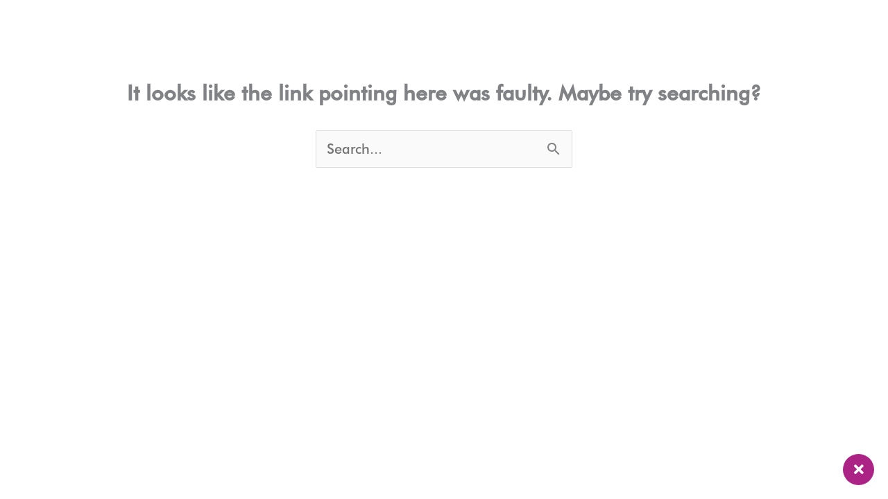

--- FILE ---
content_type: text/css
request_url: https://www.workingitout.org.au/wp-content/uploads/maxmegamenu/style.css?ver=294fd5
body_size: 6733
content:
@charset "UTF-8";
/** THIS FILE IS AUTOMATICALLY GENERATED - DO NOT MAKE MANUAL EDITS! **/
/** Custom CSS should be added to Mega Menu > Menu Themes > Custom Styling **/
.mega-menu-last-modified-1737442063 {
  content: "Tuesday 21st January 2025 06:47:43 UTC";
}
#mega-menu-wrap-max_mega_menu_1, #mega-menu-wrap-max_mega_menu_1 #mega-menu-max_mega_menu_1, #mega-menu-wrap-max_mega_menu_1 #mega-menu-max_mega_menu_1 ul.mega-sub-menu, #mega-menu-wrap-max_mega_menu_1 #mega-menu-max_mega_menu_1 li.mega-menu-item, #mega-menu-wrap-max_mega_menu_1 #mega-menu-max_mega_menu_1 li.mega-menu-row, #mega-menu-wrap-max_mega_menu_1 #mega-menu-max_mega_menu_1 li.mega-menu-column, #mega-menu-wrap-max_mega_menu_1 #mega-menu-max_mega_menu_1 a.mega-menu-link, #mega-menu-wrap-max_mega_menu_1 #mega-menu-max_mega_menu_1 span.mega-menu-badge, #mega-menu-wrap-max_mega_menu_1 #mega-menu-max_mega_menu_1 + button.mega-close {
  transition: none;
  border-radius: 0;
  box-shadow: none;
  background: none;
  border: 0;
  bottom: auto;
  box-sizing: border-box;
  clip: auto;
  color: #666;
  display: block;
  float: none;
  font-family: inherit;
  font-size: 14px;
  height: auto;
  left: auto;
  line-height: 1.7;
  list-style-type: none;
  margin: 0;
  min-height: auto;
  max-height: none;
  min-width: auto;
  max-width: none;
  opacity: 1;
  outline: none;
  overflow: visible;
  padding: 0;
  position: relative;
  pointer-events: auto;
  right: auto;
  text-align: left;
  text-decoration: none;
  text-indent: 0;
  text-transform: none;
  transform: none;
  top: auto;
  vertical-align: baseline;
  visibility: inherit;
  width: auto;
  word-wrap: break-word;
  white-space: normal;
}
#mega-menu-wrap-max_mega_menu_1:before, #mega-menu-wrap-max_mega_menu_1:after, #mega-menu-wrap-max_mega_menu_1 #mega-menu-max_mega_menu_1:before, #mega-menu-wrap-max_mega_menu_1 #mega-menu-max_mega_menu_1:after, #mega-menu-wrap-max_mega_menu_1 #mega-menu-max_mega_menu_1 ul.mega-sub-menu:before, #mega-menu-wrap-max_mega_menu_1 #mega-menu-max_mega_menu_1 ul.mega-sub-menu:after, #mega-menu-wrap-max_mega_menu_1 #mega-menu-max_mega_menu_1 li.mega-menu-item:before, #mega-menu-wrap-max_mega_menu_1 #mega-menu-max_mega_menu_1 li.mega-menu-item:after, #mega-menu-wrap-max_mega_menu_1 #mega-menu-max_mega_menu_1 li.mega-menu-row:before, #mega-menu-wrap-max_mega_menu_1 #mega-menu-max_mega_menu_1 li.mega-menu-row:after, #mega-menu-wrap-max_mega_menu_1 #mega-menu-max_mega_menu_1 li.mega-menu-column:before, #mega-menu-wrap-max_mega_menu_1 #mega-menu-max_mega_menu_1 li.mega-menu-column:after, #mega-menu-wrap-max_mega_menu_1 #mega-menu-max_mega_menu_1 a.mega-menu-link:before, #mega-menu-wrap-max_mega_menu_1 #mega-menu-max_mega_menu_1 a.mega-menu-link:after, #mega-menu-wrap-max_mega_menu_1 #mega-menu-max_mega_menu_1 span.mega-menu-badge:before, #mega-menu-wrap-max_mega_menu_1 #mega-menu-max_mega_menu_1 span.mega-menu-badge:after, #mega-menu-wrap-max_mega_menu_1 #mega-menu-max_mega_menu_1 + button.mega-close:before, #mega-menu-wrap-max_mega_menu_1 #mega-menu-max_mega_menu_1 + button.mega-close:after {
  display: none;
}
#mega-menu-wrap-max_mega_menu_1 {
  border-radius: 0;
}
@media only screen and (min-width: 922px) {
  #mega-menu-wrap-max_mega_menu_1 {
    background: rgba(255, 255, 255, 0.1);
  }
}
#mega-menu-wrap-max_mega_menu_1.mega-keyboard-navigation .mega-menu-toggle:focus, #mega-menu-wrap-max_mega_menu_1.mega-keyboard-navigation .mega-toggle-block:focus, #mega-menu-wrap-max_mega_menu_1.mega-keyboard-navigation .mega-toggle-block a:focus, #mega-menu-wrap-max_mega_menu_1.mega-keyboard-navigation .mega-toggle-block .mega-search input[type=text]:focus, #mega-menu-wrap-max_mega_menu_1.mega-keyboard-navigation .mega-toggle-block button.mega-toggle-animated:focus, #mega-menu-wrap-max_mega_menu_1.mega-keyboard-navigation #mega-menu-max_mega_menu_1 a:focus, #mega-menu-wrap-max_mega_menu_1.mega-keyboard-navigation #mega-menu-max_mega_menu_1 span:focus, #mega-menu-wrap-max_mega_menu_1.mega-keyboard-navigation #mega-menu-max_mega_menu_1 input:focus, #mega-menu-wrap-max_mega_menu_1.mega-keyboard-navigation #mega-menu-max_mega_menu_1 li.mega-menu-item a.mega-menu-link:focus, #mega-menu-wrap-max_mega_menu_1.mega-keyboard-navigation #mega-menu-max_mega_menu_1 form.mega-search-open:has(input[type=text]:focus), #mega-menu-wrap-max_mega_menu_1.mega-keyboard-navigation #mega-menu-max_mega_menu_1 + button.mega-close:focus {
  outline-style: solid;
  outline-width: 3px;
  outline-color: #109cde;
  outline-offset: -3px;
}
#mega-menu-wrap-max_mega_menu_1.mega-keyboard-navigation .mega-toggle-block button.mega-toggle-animated:focus {
  outline-offset: 2px;
}
#mega-menu-wrap-max_mega_menu_1.mega-keyboard-navigation > li.mega-menu-item > a.mega-menu-link:focus {
  background: rgba(51, 51, 51, 0);
  color: #ab2385;
  font-weight: normal;
  text-decoration: none;
  border-color: #fff;
}
@media only screen and (max-width: 921px) {
  #mega-menu-wrap-max_mega_menu_1.mega-keyboard-navigation > li.mega-menu-item > a.mega-menu-link:focus {
    color: white;
    background: #ab2385;
  }
}
#mega-menu-wrap-max_mega_menu_1 #mega-menu-max_mega_menu_1 {
  text-align: right;
  padding: 0px 0px 0px 0px;
}
#mega-menu-wrap-max_mega_menu_1 #mega-menu-max_mega_menu_1 a.mega-menu-link {
  cursor: pointer;
  display: inline;
}
#mega-menu-wrap-max_mega_menu_1 #mega-menu-max_mega_menu_1 a.mega-menu-link .mega-description-group {
  vertical-align: middle;
  display: inline-block;
  transition: none;
}
#mega-menu-wrap-max_mega_menu_1 #mega-menu-max_mega_menu_1 a.mega-menu-link .mega-description-group .mega-menu-title, #mega-menu-wrap-max_mega_menu_1 #mega-menu-max_mega_menu_1 a.mega-menu-link .mega-description-group .mega-menu-description {
  transition: none;
  line-height: 1.5;
  display: block;
}
#mega-menu-wrap-max_mega_menu_1 #mega-menu-max_mega_menu_1 a.mega-menu-link .mega-description-group .mega-menu-description {
  font-style: italic;
  font-size: 0.8em;
  text-transform: none;
  font-weight: normal;
}
#mega-menu-wrap-max_mega_menu_1 #mega-menu-max_mega_menu_1 li.mega-menu-megamenu li.mega-menu-item.mega-icon-left.mega-has-description.mega-has-icon > a.mega-menu-link {
  display: flex;
  align-items: center;
}
#mega-menu-wrap-max_mega_menu_1 #mega-menu-max_mega_menu_1 li.mega-menu-megamenu li.mega-menu-item.mega-icon-left.mega-has-description.mega-has-icon > a.mega-menu-link:before {
  flex: 0 0 auto;
  align-self: flex-start;
}
#mega-menu-wrap-max_mega_menu_1 #mega-menu-max_mega_menu_1 li.mega-menu-tabbed.mega-menu-megamenu > ul.mega-sub-menu > li.mega-menu-item.mega-icon-left.mega-has-description.mega-has-icon > a.mega-menu-link {
  display: block;
}
#mega-menu-wrap-max_mega_menu_1 #mega-menu-max_mega_menu_1 li.mega-menu-item.mega-icon-top > a.mega-menu-link {
  display: table-cell;
  vertical-align: middle;
  line-height: initial;
}
#mega-menu-wrap-max_mega_menu_1 #mega-menu-max_mega_menu_1 li.mega-menu-item.mega-icon-top > a.mega-menu-link:before {
  display: block;
  margin: 0 0 6px 0;
  text-align: center;
}
#mega-menu-wrap-max_mega_menu_1 #mega-menu-max_mega_menu_1 li.mega-menu-item.mega-icon-top > a.mega-menu-link > span.mega-title-below {
  display: inline-block;
  transition: none;
}
@media only screen and (max-width: 921px) {
  #mega-menu-wrap-max_mega_menu_1 #mega-menu-max_mega_menu_1 > li.mega-menu-item.mega-icon-top > a.mega-menu-link {
    display: block;
    line-height: 60px;
  }
  #mega-menu-wrap-max_mega_menu_1 #mega-menu-max_mega_menu_1 > li.mega-menu-item.mega-icon-top > a.mega-menu-link:before {
    display: inline-block;
    margin: 0 6px 0 0;
    text-align: left;
  }
}
#mega-menu-wrap-max_mega_menu_1 #mega-menu-max_mega_menu_1 li.mega-menu-item.mega-icon-right > a.mega-menu-link:before {
  float: right;
  margin: 0 0 0 6px;
}
#mega-menu-wrap-max_mega_menu_1 #mega-menu-max_mega_menu_1 > li.mega-animating > ul.mega-sub-menu {
  pointer-events: none;
}
#mega-menu-wrap-max_mega_menu_1 #mega-menu-max_mega_menu_1 li.mega-disable-link > a.mega-menu-link, #mega-menu-wrap-max_mega_menu_1 #mega-menu-max_mega_menu_1 li.mega-menu-megamenu li.mega-disable-link > a.mega-menu-link {
  cursor: inherit;
}
#mega-menu-wrap-max_mega_menu_1 #mega-menu-max_mega_menu_1 li.mega-menu-item-has-children.mega-disable-link > a.mega-menu-link, #mega-menu-wrap-max_mega_menu_1 #mega-menu-max_mega_menu_1 li.mega-menu-megamenu > li.mega-menu-item-has-children.mega-disable-link > a.mega-menu-link {
  cursor: pointer;
}
#mega-menu-wrap-max_mega_menu_1 #mega-menu-max_mega_menu_1 p {
  margin-bottom: 10px;
}
#mega-menu-wrap-max_mega_menu_1 #mega-menu-max_mega_menu_1 input, #mega-menu-wrap-max_mega_menu_1 #mega-menu-max_mega_menu_1 img {
  max-width: 100%;
}
#mega-menu-wrap-max_mega_menu_1 #mega-menu-max_mega_menu_1 li.mega-menu-item > ul.mega-sub-menu {
  display: block;
  visibility: hidden;
  opacity: 1;
  pointer-events: auto;
}
@media only screen and (max-width: 921px) {
  #mega-menu-wrap-max_mega_menu_1 #mega-menu-max_mega_menu_1 li.mega-menu-item > ul.mega-sub-menu {
    display: none;
    visibility: visible;
    opacity: 1;
  }
  #mega-menu-wrap-max_mega_menu_1 #mega-menu-max_mega_menu_1 li.mega-menu-item.mega-toggle-on > ul.mega-sub-menu, #mega-menu-wrap-max_mega_menu_1 #mega-menu-max_mega_menu_1 li.mega-menu-megamenu.mega-menu-item.mega-toggle-on ul.mega-sub-menu {
    display: block;
  }
  #mega-menu-wrap-max_mega_menu_1 #mega-menu-max_mega_menu_1 li.mega-menu-megamenu.mega-menu-item.mega-toggle-on li.mega-hide-sub-menu-on-mobile > ul.mega-sub-menu, #mega-menu-wrap-max_mega_menu_1 #mega-menu-max_mega_menu_1 li.mega-hide-sub-menu-on-mobile > ul.mega-sub-menu {
    display: none;
  }
}
@media only screen and (min-width: 922px) {
  #mega-menu-wrap-max_mega_menu_1 #mega-menu-max_mega_menu_1[data-effect="fade"] li.mega-menu-item > ul.mega-sub-menu {
    opacity: 0;
    transition: opacity 200ms ease-in, visibility 200ms ease-in;
  }
  #mega-menu-wrap-max_mega_menu_1 #mega-menu-max_mega_menu_1[data-effect="fade"].mega-no-js li.mega-menu-item:hover > ul.mega-sub-menu, #mega-menu-wrap-max_mega_menu_1 #mega-menu-max_mega_menu_1[data-effect="fade"].mega-no-js li.mega-menu-item:focus > ul.mega-sub-menu, #mega-menu-wrap-max_mega_menu_1 #mega-menu-max_mega_menu_1[data-effect="fade"] li.mega-menu-item.mega-toggle-on > ul.mega-sub-menu, #mega-menu-wrap-max_mega_menu_1 #mega-menu-max_mega_menu_1[data-effect="fade"] li.mega-menu-item.mega-menu-megamenu.mega-toggle-on ul.mega-sub-menu {
    opacity: 1;
  }
  #mega-menu-wrap-max_mega_menu_1 #mega-menu-max_mega_menu_1[data-effect="fade_up"] li.mega-menu-item.mega-menu-megamenu > ul.mega-sub-menu, #mega-menu-wrap-max_mega_menu_1 #mega-menu-max_mega_menu_1[data-effect="fade_up"] li.mega-menu-item.mega-menu-flyout ul.mega-sub-menu {
    opacity: 0;
    transform: translate(0, 10px);
    transition: opacity 200ms ease-in, transform 200ms ease-in, visibility 200ms ease-in;
  }
  #mega-menu-wrap-max_mega_menu_1 #mega-menu-max_mega_menu_1[data-effect="fade_up"].mega-no-js li.mega-menu-item:hover > ul.mega-sub-menu, #mega-menu-wrap-max_mega_menu_1 #mega-menu-max_mega_menu_1[data-effect="fade_up"].mega-no-js li.mega-menu-item:focus > ul.mega-sub-menu, #mega-menu-wrap-max_mega_menu_1 #mega-menu-max_mega_menu_1[data-effect="fade_up"] li.mega-menu-item.mega-toggle-on > ul.mega-sub-menu, #mega-menu-wrap-max_mega_menu_1 #mega-menu-max_mega_menu_1[data-effect="fade_up"] li.mega-menu-item.mega-menu-megamenu.mega-toggle-on ul.mega-sub-menu {
    opacity: 1;
    transform: translate(0, 0);
  }
  #mega-menu-wrap-max_mega_menu_1 #mega-menu-max_mega_menu_1[data-effect="slide_up"] li.mega-menu-item.mega-menu-megamenu > ul.mega-sub-menu, #mega-menu-wrap-max_mega_menu_1 #mega-menu-max_mega_menu_1[data-effect="slide_up"] li.mega-menu-item.mega-menu-flyout ul.mega-sub-menu {
    transform: translate(0, 10px);
    transition: transform 200ms ease-in, visibility 200ms ease-in;
  }
  #mega-menu-wrap-max_mega_menu_1 #mega-menu-max_mega_menu_1[data-effect="slide_up"].mega-no-js li.mega-menu-item:hover > ul.mega-sub-menu, #mega-menu-wrap-max_mega_menu_1 #mega-menu-max_mega_menu_1[data-effect="slide_up"].mega-no-js li.mega-menu-item:focus > ul.mega-sub-menu, #mega-menu-wrap-max_mega_menu_1 #mega-menu-max_mega_menu_1[data-effect="slide_up"] li.mega-menu-item.mega-toggle-on > ul.mega-sub-menu, #mega-menu-wrap-max_mega_menu_1 #mega-menu-max_mega_menu_1[data-effect="slide_up"] li.mega-menu-item.mega-menu-megamenu.mega-toggle-on ul.mega-sub-menu {
    transform: translate(0, 0);
  }
}
#mega-menu-wrap-max_mega_menu_1 #mega-menu-max_mega_menu_1 li.mega-menu-item.mega-menu-megamenu ul.mega-sub-menu li.mega-collapse-children > ul.mega-sub-menu {
  display: none;
}
#mega-menu-wrap-max_mega_menu_1 #mega-menu-max_mega_menu_1 li.mega-menu-item.mega-menu-megamenu ul.mega-sub-menu li.mega-collapse-children.mega-toggle-on > ul.mega-sub-menu {
  display: block;
}
#mega-menu-wrap-max_mega_menu_1 #mega-menu-max_mega_menu_1.mega-no-js li.mega-menu-item:hover > ul.mega-sub-menu, #mega-menu-wrap-max_mega_menu_1 #mega-menu-max_mega_menu_1.mega-no-js li.mega-menu-item:focus > ul.mega-sub-menu, #mega-menu-wrap-max_mega_menu_1 #mega-menu-max_mega_menu_1 li.mega-menu-item.mega-toggle-on > ul.mega-sub-menu {
  visibility: visible;
}
#mega-menu-wrap-max_mega_menu_1 #mega-menu-max_mega_menu_1 li.mega-menu-item.mega-menu-megamenu ul.mega-sub-menu ul.mega-sub-menu {
  visibility: inherit;
  opacity: 1;
  display: block;
}
#mega-menu-wrap-max_mega_menu_1 #mega-menu-max_mega_menu_1 li.mega-menu-item.mega-menu-megamenu ul.mega-sub-menu li.mega-1-columns > ul.mega-sub-menu > li.mega-menu-item {
  float: left;
  width: 100%;
}
#mega-menu-wrap-max_mega_menu_1 #mega-menu-max_mega_menu_1 li.mega-menu-item.mega-menu-megamenu ul.mega-sub-menu li.mega-2-columns > ul.mega-sub-menu > li.mega-menu-item {
  float: left;
  width: 50%;
}
#mega-menu-wrap-max_mega_menu_1 #mega-menu-max_mega_menu_1 li.mega-menu-item.mega-menu-megamenu ul.mega-sub-menu li.mega-3-columns > ul.mega-sub-menu > li.mega-menu-item {
  float: left;
  width: 33.3333333333%;
}
#mega-menu-wrap-max_mega_menu_1 #mega-menu-max_mega_menu_1 li.mega-menu-item.mega-menu-megamenu ul.mega-sub-menu li.mega-4-columns > ul.mega-sub-menu > li.mega-menu-item {
  float: left;
  width: 25%;
}
#mega-menu-wrap-max_mega_menu_1 #mega-menu-max_mega_menu_1 li.mega-menu-item.mega-menu-megamenu ul.mega-sub-menu li.mega-5-columns > ul.mega-sub-menu > li.mega-menu-item {
  float: left;
  width: 20%;
}
#mega-menu-wrap-max_mega_menu_1 #mega-menu-max_mega_menu_1 li.mega-menu-item.mega-menu-megamenu ul.mega-sub-menu li.mega-6-columns > ul.mega-sub-menu > li.mega-menu-item {
  float: left;
  width: 16.6666666667%;
}
#mega-menu-wrap-max_mega_menu_1 #mega-menu-max_mega_menu_1 li.mega-menu-item a[class^="dashicons"]:before {
  font-family: dashicons;
}
#mega-menu-wrap-max_mega_menu_1 #mega-menu-max_mega_menu_1 li.mega-menu-item a.mega-menu-link:before {
  display: inline-block;
  font: inherit;
  font-family: dashicons;
  position: static;
  margin: 0 6px 0 0px;
  vertical-align: top;
  -webkit-font-smoothing: antialiased;
  -moz-osx-font-smoothing: grayscale;
  color: inherit;
  background: transparent;
  height: auto;
  width: auto;
  top: auto;
}
#mega-menu-wrap-max_mega_menu_1 #mega-menu-max_mega_menu_1 li.mega-menu-item.mega-hide-text a.mega-menu-link:before {
  margin: 0;
}
#mega-menu-wrap-max_mega_menu_1 #mega-menu-max_mega_menu_1 li.mega-menu-item.mega-hide-text li.mega-menu-item a.mega-menu-link:before {
  margin: 0 6px 0 0;
}
#mega-menu-wrap-max_mega_menu_1 #mega-menu-max_mega_menu_1 li.mega-align-bottom-left.mega-toggle-on > a.mega-menu-link {
  border-radius: 0;
}
#mega-menu-wrap-max_mega_menu_1 #mega-menu-max_mega_menu_1 li.mega-align-bottom-right > ul.mega-sub-menu {
  right: 0;
}
#mega-menu-wrap-max_mega_menu_1 #mega-menu-max_mega_menu_1 li.mega-align-bottom-right.mega-toggle-on > a.mega-menu-link {
  border-radius: 0;
}
@media only screen and (min-width: 922px) {
  #mega-menu-wrap-max_mega_menu_1 #mega-menu-max_mega_menu_1 > li.mega-menu-megamenu.mega-menu-item {
    position: static;
  }
}
#mega-menu-wrap-max_mega_menu_1 #mega-menu-max_mega_menu_1 > li.mega-menu-item {
  margin: 0 20px 0 0;
  display: inline-block;
  height: auto;
  vertical-align: middle;
}
#mega-menu-wrap-max_mega_menu_1 #mega-menu-max_mega_menu_1 > li.mega-menu-item.mega-item-align-right {
  float: right;
}
@media only screen and (min-width: 922px) {
  #mega-menu-wrap-max_mega_menu_1 #mega-menu-max_mega_menu_1 > li.mega-menu-item.mega-item-align-right {
    margin: 0 0 0 20px;
  }
}
@media only screen and (min-width: 922px) {
  #mega-menu-wrap-max_mega_menu_1 #mega-menu-max_mega_menu_1 > li.mega-menu-item.mega-item-align-float-left {
    float: left;
  }
}
@media only screen and (min-width: 922px) {
  #mega-menu-wrap-max_mega_menu_1 #mega-menu-max_mega_menu_1 > li.mega-menu-item > a.mega-menu-link:hover, #mega-menu-wrap-max_mega_menu_1 #mega-menu-max_mega_menu_1 > li.mega-menu-item > a.mega-menu-link:focus {
    background: rgba(51, 51, 51, 0);
    color: #ab2385;
    font-weight: normal;
    text-decoration: none;
    border-color: #fff;
  }
}
#mega-menu-wrap-max_mega_menu_1 #mega-menu-max_mega_menu_1 > li.mega-menu-item.mega-toggle-on > a.mega-menu-link {
  background: rgba(51, 51, 51, 0);
  color: #ab2385;
  font-weight: normal;
  text-decoration: none;
  border-color: #fff;
}
@media only screen and (max-width: 921px) {
  #mega-menu-wrap-max_mega_menu_1 #mega-menu-max_mega_menu_1 > li.mega-menu-item.mega-toggle-on > a.mega-menu-link {
    color: white;
    background: #ab2385;
  }
}
#mega-menu-wrap-max_mega_menu_1 #mega-menu-max_mega_menu_1 > li.mega-menu-item.mega-current-menu-item > a.mega-menu-link, #mega-menu-wrap-max_mega_menu_1 #mega-menu-max_mega_menu_1 > li.mega-menu-item.mega-current-menu-ancestor > a.mega-menu-link, #mega-menu-wrap-max_mega_menu_1 #mega-menu-max_mega_menu_1 > li.mega-menu-item.mega-current-page-ancestor > a.mega-menu-link {
  background: rgba(51, 51, 51, 0);
  color: #ab2385;
  font-weight: normal;
  text-decoration: none;
  border-color: #fff;
}
@media only screen and (max-width: 921px) {
  #mega-menu-wrap-max_mega_menu_1 #mega-menu-max_mega_menu_1 > li.mega-menu-item.mega-current-menu-item > a.mega-menu-link, #mega-menu-wrap-max_mega_menu_1 #mega-menu-max_mega_menu_1 > li.mega-menu-item.mega-current-menu-ancestor > a.mega-menu-link, #mega-menu-wrap-max_mega_menu_1 #mega-menu-max_mega_menu_1 > li.mega-menu-item.mega-current-page-ancestor > a.mega-menu-link {
    color: white;
    background: #ab2385;
  }
}
#mega-menu-wrap-max_mega_menu_1 #mega-menu-max_mega_menu_1 > li.mega-menu-item > a.mega-menu-link {
  line-height: 40px;
  height: 40px;
  padding: 0px 0px 0px 1vw;
  vertical-align: baseline;
  width: auto;
  display: block;
  color: black;
  text-transform: none;
  text-decoration: none;
  text-align: left;
  background: rgba(0, 0, 0, 0);
  border: 0;
  border-radius: 0;
  font-family: inherit;
  font-size: 20px;
  font-weight: normal;
  outline: none;
}
@media only screen and (min-width: 922px) {
  #mega-menu-wrap-max_mega_menu_1 #mega-menu-max_mega_menu_1 > li.mega-menu-item.mega-multi-line > a.mega-menu-link {
    line-height: inherit;
    display: table-cell;
    vertical-align: middle;
  }
}
@media only screen and (max-width: 921px) {
  #mega-menu-wrap-max_mega_menu_1 #mega-menu-max_mega_menu_1 > li.mega-menu-item.mega-multi-line > a.mega-menu-link br {
    display: none;
  }
}
@media only screen and (max-width: 921px) {
  #mega-menu-wrap-max_mega_menu_1 #mega-menu-max_mega_menu_1 > li.mega-menu-item {
    display: list-item;
    margin: 0;
    clear: both;
    border: 0;
  }
  #mega-menu-wrap-max_mega_menu_1 #mega-menu-max_mega_menu_1 > li.mega-menu-item.mega-item-align-right {
    float: none;
  }
  #mega-menu-wrap-max_mega_menu_1 #mega-menu-max_mega_menu_1 > li.mega-menu-item > a.mega-menu-link {
    border-radius: 0;
    border: 0;
    margin: 0;
    line-height: 60px;
    height: 60px;
    padding: 0 10px;
    background: transparent;
    text-align: left;
    color: black;
    font-size: 16px;
  }
}
#mega-menu-wrap-max_mega_menu_1 #mega-menu-max_mega_menu_1 li.mega-menu-megamenu > ul.mega-sub-menu > li.mega-menu-row {
  width: 100%;
  float: left;
}
#mega-menu-wrap-max_mega_menu_1 #mega-menu-max_mega_menu_1 li.mega-menu-megamenu > ul.mega-sub-menu > li.mega-menu-row .mega-menu-column {
  float: left;
  min-height: 1px;
}
@media only screen and (min-width: 922px) {
  #mega-menu-wrap-max_mega_menu_1 #mega-menu-max_mega_menu_1 li.mega-menu-megamenu > ul.mega-sub-menu > li.mega-menu-row > ul.mega-sub-menu > li.mega-menu-columns-1-of-1 {
    width: 100%;
  }
  #mega-menu-wrap-max_mega_menu_1 #mega-menu-max_mega_menu_1 li.mega-menu-megamenu > ul.mega-sub-menu > li.mega-menu-row > ul.mega-sub-menu > li.mega-menu-columns-1-of-2 {
    width: 50%;
  }
  #mega-menu-wrap-max_mega_menu_1 #mega-menu-max_mega_menu_1 li.mega-menu-megamenu > ul.mega-sub-menu > li.mega-menu-row > ul.mega-sub-menu > li.mega-menu-columns-2-of-2 {
    width: 100%;
  }
  #mega-menu-wrap-max_mega_menu_1 #mega-menu-max_mega_menu_1 li.mega-menu-megamenu > ul.mega-sub-menu > li.mega-menu-row > ul.mega-sub-menu > li.mega-menu-columns-1-of-3 {
    width: 33.3333333333%;
  }
  #mega-menu-wrap-max_mega_menu_1 #mega-menu-max_mega_menu_1 li.mega-menu-megamenu > ul.mega-sub-menu > li.mega-menu-row > ul.mega-sub-menu > li.mega-menu-columns-2-of-3 {
    width: 66.6666666667%;
  }
  #mega-menu-wrap-max_mega_menu_1 #mega-menu-max_mega_menu_1 li.mega-menu-megamenu > ul.mega-sub-menu > li.mega-menu-row > ul.mega-sub-menu > li.mega-menu-columns-3-of-3 {
    width: 100%;
  }
  #mega-menu-wrap-max_mega_menu_1 #mega-menu-max_mega_menu_1 li.mega-menu-megamenu > ul.mega-sub-menu > li.mega-menu-row > ul.mega-sub-menu > li.mega-menu-columns-1-of-4 {
    width: 25%;
  }
  #mega-menu-wrap-max_mega_menu_1 #mega-menu-max_mega_menu_1 li.mega-menu-megamenu > ul.mega-sub-menu > li.mega-menu-row > ul.mega-sub-menu > li.mega-menu-columns-2-of-4 {
    width: 50%;
  }
  #mega-menu-wrap-max_mega_menu_1 #mega-menu-max_mega_menu_1 li.mega-menu-megamenu > ul.mega-sub-menu > li.mega-menu-row > ul.mega-sub-menu > li.mega-menu-columns-3-of-4 {
    width: 75%;
  }
  #mega-menu-wrap-max_mega_menu_1 #mega-menu-max_mega_menu_1 li.mega-menu-megamenu > ul.mega-sub-menu > li.mega-menu-row > ul.mega-sub-menu > li.mega-menu-columns-4-of-4 {
    width: 100%;
  }
  #mega-menu-wrap-max_mega_menu_1 #mega-menu-max_mega_menu_1 li.mega-menu-megamenu > ul.mega-sub-menu > li.mega-menu-row > ul.mega-sub-menu > li.mega-menu-columns-1-of-5 {
    width: 20%;
  }
  #mega-menu-wrap-max_mega_menu_1 #mega-menu-max_mega_menu_1 li.mega-menu-megamenu > ul.mega-sub-menu > li.mega-menu-row > ul.mega-sub-menu > li.mega-menu-columns-2-of-5 {
    width: 40%;
  }
  #mega-menu-wrap-max_mega_menu_1 #mega-menu-max_mega_menu_1 li.mega-menu-megamenu > ul.mega-sub-menu > li.mega-menu-row > ul.mega-sub-menu > li.mega-menu-columns-3-of-5 {
    width: 60%;
  }
  #mega-menu-wrap-max_mega_menu_1 #mega-menu-max_mega_menu_1 li.mega-menu-megamenu > ul.mega-sub-menu > li.mega-menu-row > ul.mega-sub-menu > li.mega-menu-columns-4-of-5 {
    width: 80%;
  }
  #mega-menu-wrap-max_mega_menu_1 #mega-menu-max_mega_menu_1 li.mega-menu-megamenu > ul.mega-sub-menu > li.mega-menu-row > ul.mega-sub-menu > li.mega-menu-columns-5-of-5 {
    width: 100%;
  }
  #mega-menu-wrap-max_mega_menu_1 #mega-menu-max_mega_menu_1 li.mega-menu-megamenu > ul.mega-sub-menu > li.mega-menu-row > ul.mega-sub-menu > li.mega-menu-columns-1-of-6 {
    width: 16.6666666667%;
  }
  #mega-menu-wrap-max_mega_menu_1 #mega-menu-max_mega_menu_1 li.mega-menu-megamenu > ul.mega-sub-menu > li.mega-menu-row > ul.mega-sub-menu > li.mega-menu-columns-2-of-6 {
    width: 33.3333333333%;
  }
  #mega-menu-wrap-max_mega_menu_1 #mega-menu-max_mega_menu_1 li.mega-menu-megamenu > ul.mega-sub-menu > li.mega-menu-row > ul.mega-sub-menu > li.mega-menu-columns-3-of-6 {
    width: 50%;
  }
  #mega-menu-wrap-max_mega_menu_1 #mega-menu-max_mega_menu_1 li.mega-menu-megamenu > ul.mega-sub-menu > li.mega-menu-row > ul.mega-sub-menu > li.mega-menu-columns-4-of-6 {
    width: 66.6666666667%;
  }
  #mega-menu-wrap-max_mega_menu_1 #mega-menu-max_mega_menu_1 li.mega-menu-megamenu > ul.mega-sub-menu > li.mega-menu-row > ul.mega-sub-menu > li.mega-menu-columns-5-of-6 {
    width: 83.3333333333%;
  }
  #mega-menu-wrap-max_mega_menu_1 #mega-menu-max_mega_menu_1 li.mega-menu-megamenu > ul.mega-sub-menu > li.mega-menu-row > ul.mega-sub-menu > li.mega-menu-columns-6-of-6 {
    width: 100%;
  }
  #mega-menu-wrap-max_mega_menu_1 #mega-menu-max_mega_menu_1 li.mega-menu-megamenu > ul.mega-sub-menu > li.mega-menu-row > ul.mega-sub-menu > li.mega-menu-columns-1-of-7 {
    width: 14.2857142857%;
  }
  #mega-menu-wrap-max_mega_menu_1 #mega-menu-max_mega_menu_1 li.mega-menu-megamenu > ul.mega-sub-menu > li.mega-menu-row > ul.mega-sub-menu > li.mega-menu-columns-2-of-7 {
    width: 28.5714285714%;
  }
  #mega-menu-wrap-max_mega_menu_1 #mega-menu-max_mega_menu_1 li.mega-menu-megamenu > ul.mega-sub-menu > li.mega-menu-row > ul.mega-sub-menu > li.mega-menu-columns-3-of-7 {
    width: 42.8571428571%;
  }
  #mega-menu-wrap-max_mega_menu_1 #mega-menu-max_mega_menu_1 li.mega-menu-megamenu > ul.mega-sub-menu > li.mega-menu-row > ul.mega-sub-menu > li.mega-menu-columns-4-of-7 {
    width: 57.1428571429%;
  }
  #mega-menu-wrap-max_mega_menu_1 #mega-menu-max_mega_menu_1 li.mega-menu-megamenu > ul.mega-sub-menu > li.mega-menu-row > ul.mega-sub-menu > li.mega-menu-columns-5-of-7 {
    width: 71.4285714286%;
  }
  #mega-menu-wrap-max_mega_menu_1 #mega-menu-max_mega_menu_1 li.mega-menu-megamenu > ul.mega-sub-menu > li.mega-menu-row > ul.mega-sub-menu > li.mega-menu-columns-6-of-7 {
    width: 85.7142857143%;
  }
  #mega-menu-wrap-max_mega_menu_1 #mega-menu-max_mega_menu_1 li.mega-menu-megamenu > ul.mega-sub-menu > li.mega-menu-row > ul.mega-sub-menu > li.mega-menu-columns-7-of-7 {
    width: 100%;
  }
  #mega-menu-wrap-max_mega_menu_1 #mega-menu-max_mega_menu_1 li.mega-menu-megamenu > ul.mega-sub-menu > li.mega-menu-row > ul.mega-sub-menu > li.mega-menu-columns-1-of-8 {
    width: 12.5%;
  }
  #mega-menu-wrap-max_mega_menu_1 #mega-menu-max_mega_menu_1 li.mega-menu-megamenu > ul.mega-sub-menu > li.mega-menu-row > ul.mega-sub-menu > li.mega-menu-columns-2-of-8 {
    width: 25%;
  }
  #mega-menu-wrap-max_mega_menu_1 #mega-menu-max_mega_menu_1 li.mega-menu-megamenu > ul.mega-sub-menu > li.mega-menu-row > ul.mega-sub-menu > li.mega-menu-columns-3-of-8 {
    width: 37.5%;
  }
  #mega-menu-wrap-max_mega_menu_1 #mega-menu-max_mega_menu_1 li.mega-menu-megamenu > ul.mega-sub-menu > li.mega-menu-row > ul.mega-sub-menu > li.mega-menu-columns-4-of-8 {
    width: 50%;
  }
  #mega-menu-wrap-max_mega_menu_1 #mega-menu-max_mega_menu_1 li.mega-menu-megamenu > ul.mega-sub-menu > li.mega-menu-row > ul.mega-sub-menu > li.mega-menu-columns-5-of-8 {
    width: 62.5%;
  }
  #mega-menu-wrap-max_mega_menu_1 #mega-menu-max_mega_menu_1 li.mega-menu-megamenu > ul.mega-sub-menu > li.mega-menu-row > ul.mega-sub-menu > li.mega-menu-columns-6-of-8 {
    width: 75%;
  }
  #mega-menu-wrap-max_mega_menu_1 #mega-menu-max_mega_menu_1 li.mega-menu-megamenu > ul.mega-sub-menu > li.mega-menu-row > ul.mega-sub-menu > li.mega-menu-columns-7-of-8 {
    width: 87.5%;
  }
  #mega-menu-wrap-max_mega_menu_1 #mega-menu-max_mega_menu_1 li.mega-menu-megamenu > ul.mega-sub-menu > li.mega-menu-row > ul.mega-sub-menu > li.mega-menu-columns-8-of-8 {
    width: 100%;
  }
  #mega-menu-wrap-max_mega_menu_1 #mega-menu-max_mega_menu_1 li.mega-menu-megamenu > ul.mega-sub-menu > li.mega-menu-row > ul.mega-sub-menu > li.mega-menu-columns-1-of-9 {
    width: 11.1111111111%;
  }
  #mega-menu-wrap-max_mega_menu_1 #mega-menu-max_mega_menu_1 li.mega-menu-megamenu > ul.mega-sub-menu > li.mega-menu-row > ul.mega-sub-menu > li.mega-menu-columns-2-of-9 {
    width: 22.2222222222%;
  }
  #mega-menu-wrap-max_mega_menu_1 #mega-menu-max_mega_menu_1 li.mega-menu-megamenu > ul.mega-sub-menu > li.mega-menu-row > ul.mega-sub-menu > li.mega-menu-columns-3-of-9 {
    width: 33.3333333333%;
  }
  #mega-menu-wrap-max_mega_menu_1 #mega-menu-max_mega_menu_1 li.mega-menu-megamenu > ul.mega-sub-menu > li.mega-menu-row > ul.mega-sub-menu > li.mega-menu-columns-4-of-9 {
    width: 44.4444444444%;
  }
  #mega-menu-wrap-max_mega_menu_1 #mega-menu-max_mega_menu_1 li.mega-menu-megamenu > ul.mega-sub-menu > li.mega-menu-row > ul.mega-sub-menu > li.mega-menu-columns-5-of-9 {
    width: 55.5555555556%;
  }
  #mega-menu-wrap-max_mega_menu_1 #mega-menu-max_mega_menu_1 li.mega-menu-megamenu > ul.mega-sub-menu > li.mega-menu-row > ul.mega-sub-menu > li.mega-menu-columns-6-of-9 {
    width: 66.6666666667%;
  }
  #mega-menu-wrap-max_mega_menu_1 #mega-menu-max_mega_menu_1 li.mega-menu-megamenu > ul.mega-sub-menu > li.mega-menu-row > ul.mega-sub-menu > li.mega-menu-columns-7-of-9 {
    width: 77.7777777778%;
  }
  #mega-menu-wrap-max_mega_menu_1 #mega-menu-max_mega_menu_1 li.mega-menu-megamenu > ul.mega-sub-menu > li.mega-menu-row > ul.mega-sub-menu > li.mega-menu-columns-8-of-9 {
    width: 88.8888888889%;
  }
  #mega-menu-wrap-max_mega_menu_1 #mega-menu-max_mega_menu_1 li.mega-menu-megamenu > ul.mega-sub-menu > li.mega-menu-row > ul.mega-sub-menu > li.mega-menu-columns-9-of-9 {
    width: 100%;
  }
  #mega-menu-wrap-max_mega_menu_1 #mega-menu-max_mega_menu_1 li.mega-menu-megamenu > ul.mega-sub-menu > li.mega-menu-row > ul.mega-sub-menu > li.mega-menu-columns-1-of-10 {
    width: 10%;
  }
  #mega-menu-wrap-max_mega_menu_1 #mega-menu-max_mega_menu_1 li.mega-menu-megamenu > ul.mega-sub-menu > li.mega-menu-row > ul.mega-sub-menu > li.mega-menu-columns-2-of-10 {
    width: 20%;
  }
  #mega-menu-wrap-max_mega_menu_1 #mega-menu-max_mega_menu_1 li.mega-menu-megamenu > ul.mega-sub-menu > li.mega-menu-row > ul.mega-sub-menu > li.mega-menu-columns-3-of-10 {
    width: 30%;
  }
  #mega-menu-wrap-max_mega_menu_1 #mega-menu-max_mega_menu_1 li.mega-menu-megamenu > ul.mega-sub-menu > li.mega-menu-row > ul.mega-sub-menu > li.mega-menu-columns-4-of-10 {
    width: 40%;
  }
  #mega-menu-wrap-max_mega_menu_1 #mega-menu-max_mega_menu_1 li.mega-menu-megamenu > ul.mega-sub-menu > li.mega-menu-row > ul.mega-sub-menu > li.mega-menu-columns-5-of-10 {
    width: 50%;
  }
  #mega-menu-wrap-max_mega_menu_1 #mega-menu-max_mega_menu_1 li.mega-menu-megamenu > ul.mega-sub-menu > li.mega-menu-row > ul.mega-sub-menu > li.mega-menu-columns-6-of-10 {
    width: 60%;
  }
  #mega-menu-wrap-max_mega_menu_1 #mega-menu-max_mega_menu_1 li.mega-menu-megamenu > ul.mega-sub-menu > li.mega-menu-row > ul.mega-sub-menu > li.mega-menu-columns-7-of-10 {
    width: 70%;
  }
  #mega-menu-wrap-max_mega_menu_1 #mega-menu-max_mega_menu_1 li.mega-menu-megamenu > ul.mega-sub-menu > li.mega-menu-row > ul.mega-sub-menu > li.mega-menu-columns-8-of-10 {
    width: 80%;
  }
  #mega-menu-wrap-max_mega_menu_1 #mega-menu-max_mega_menu_1 li.mega-menu-megamenu > ul.mega-sub-menu > li.mega-menu-row > ul.mega-sub-menu > li.mega-menu-columns-9-of-10 {
    width: 90%;
  }
  #mega-menu-wrap-max_mega_menu_1 #mega-menu-max_mega_menu_1 li.mega-menu-megamenu > ul.mega-sub-menu > li.mega-menu-row > ul.mega-sub-menu > li.mega-menu-columns-10-of-10 {
    width: 100%;
  }
  #mega-menu-wrap-max_mega_menu_1 #mega-menu-max_mega_menu_1 li.mega-menu-megamenu > ul.mega-sub-menu > li.mega-menu-row > ul.mega-sub-menu > li.mega-menu-columns-1-of-11 {
    width: 9.0909090909%;
  }
  #mega-menu-wrap-max_mega_menu_1 #mega-menu-max_mega_menu_1 li.mega-menu-megamenu > ul.mega-sub-menu > li.mega-menu-row > ul.mega-sub-menu > li.mega-menu-columns-2-of-11 {
    width: 18.1818181818%;
  }
  #mega-menu-wrap-max_mega_menu_1 #mega-menu-max_mega_menu_1 li.mega-menu-megamenu > ul.mega-sub-menu > li.mega-menu-row > ul.mega-sub-menu > li.mega-menu-columns-3-of-11 {
    width: 27.2727272727%;
  }
  #mega-menu-wrap-max_mega_menu_1 #mega-menu-max_mega_menu_1 li.mega-menu-megamenu > ul.mega-sub-menu > li.mega-menu-row > ul.mega-sub-menu > li.mega-menu-columns-4-of-11 {
    width: 36.3636363636%;
  }
  #mega-menu-wrap-max_mega_menu_1 #mega-menu-max_mega_menu_1 li.mega-menu-megamenu > ul.mega-sub-menu > li.mega-menu-row > ul.mega-sub-menu > li.mega-menu-columns-5-of-11 {
    width: 45.4545454545%;
  }
  #mega-menu-wrap-max_mega_menu_1 #mega-menu-max_mega_menu_1 li.mega-menu-megamenu > ul.mega-sub-menu > li.mega-menu-row > ul.mega-sub-menu > li.mega-menu-columns-6-of-11 {
    width: 54.5454545455%;
  }
  #mega-menu-wrap-max_mega_menu_1 #mega-menu-max_mega_menu_1 li.mega-menu-megamenu > ul.mega-sub-menu > li.mega-menu-row > ul.mega-sub-menu > li.mega-menu-columns-7-of-11 {
    width: 63.6363636364%;
  }
  #mega-menu-wrap-max_mega_menu_1 #mega-menu-max_mega_menu_1 li.mega-menu-megamenu > ul.mega-sub-menu > li.mega-menu-row > ul.mega-sub-menu > li.mega-menu-columns-8-of-11 {
    width: 72.7272727273%;
  }
  #mega-menu-wrap-max_mega_menu_1 #mega-menu-max_mega_menu_1 li.mega-menu-megamenu > ul.mega-sub-menu > li.mega-menu-row > ul.mega-sub-menu > li.mega-menu-columns-9-of-11 {
    width: 81.8181818182%;
  }
  #mega-menu-wrap-max_mega_menu_1 #mega-menu-max_mega_menu_1 li.mega-menu-megamenu > ul.mega-sub-menu > li.mega-menu-row > ul.mega-sub-menu > li.mega-menu-columns-10-of-11 {
    width: 90.9090909091%;
  }
  #mega-menu-wrap-max_mega_menu_1 #mega-menu-max_mega_menu_1 li.mega-menu-megamenu > ul.mega-sub-menu > li.mega-menu-row > ul.mega-sub-menu > li.mega-menu-columns-11-of-11 {
    width: 100%;
  }
  #mega-menu-wrap-max_mega_menu_1 #mega-menu-max_mega_menu_1 li.mega-menu-megamenu > ul.mega-sub-menu > li.mega-menu-row > ul.mega-sub-menu > li.mega-menu-columns-1-of-12 {
    width: 8.3333333333%;
  }
  #mega-menu-wrap-max_mega_menu_1 #mega-menu-max_mega_menu_1 li.mega-menu-megamenu > ul.mega-sub-menu > li.mega-menu-row > ul.mega-sub-menu > li.mega-menu-columns-2-of-12 {
    width: 16.6666666667%;
  }
  #mega-menu-wrap-max_mega_menu_1 #mega-menu-max_mega_menu_1 li.mega-menu-megamenu > ul.mega-sub-menu > li.mega-menu-row > ul.mega-sub-menu > li.mega-menu-columns-3-of-12 {
    width: 25%;
  }
  #mega-menu-wrap-max_mega_menu_1 #mega-menu-max_mega_menu_1 li.mega-menu-megamenu > ul.mega-sub-menu > li.mega-menu-row > ul.mega-sub-menu > li.mega-menu-columns-4-of-12 {
    width: 33.3333333333%;
  }
  #mega-menu-wrap-max_mega_menu_1 #mega-menu-max_mega_menu_1 li.mega-menu-megamenu > ul.mega-sub-menu > li.mega-menu-row > ul.mega-sub-menu > li.mega-menu-columns-5-of-12 {
    width: 41.6666666667%;
  }
  #mega-menu-wrap-max_mega_menu_1 #mega-menu-max_mega_menu_1 li.mega-menu-megamenu > ul.mega-sub-menu > li.mega-menu-row > ul.mega-sub-menu > li.mega-menu-columns-6-of-12 {
    width: 50%;
  }
  #mega-menu-wrap-max_mega_menu_1 #mega-menu-max_mega_menu_1 li.mega-menu-megamenu > ul.mega-sub-menu > li.mega-menu-row > ul.mega-sub-menu > li.mega-menu-columns-7-of-12 {
    width: 58.3333333333%;
  }
  #mega-menu-wrap-max_mega_menu_1 #mega-menu-max_mega_menu_1 li.mega-menu-megamenu > ul.mega-sub-menu > li.mega-menu-row > ul.mega-sub-menu > li.mega-menu-columns-8-of-12 {
    width: 66.6666666667%;
  }
  #mega-menu-wrap-max_mega_menu_1 #mega-menu-max_mega_menu_1 li.mega-menu-megamenu > ul.mega-sub-menu > li.mega-menu-row > ul.mega-sub-menu > li.mega-menu-columns-9-of-12 {
    width: 75%;
  }
  #mega-menu-wrap-max_mega_menu_1 #mega-menu-max_mega_menu_1 li.mega-menu-megamenu > ul.mega-sub-menu > li.mega-menu-row > ul.mega-sub-menu > li.mega-menu-columns-10-of-12 {
    width: 83.3333333333%;
  }
  #mega-menu-wrap-max_mega_menu_1 #mega-menu-max_mega_menu_1 li.mega-menu-megamenu > ul.mega-sub-menu > li.mega-menu-row > ul.mega-sub-menu > li.mega-menu-columns-11-of-12 {
    width: 91.6666666667%;
  }
  #mega-menu-wrap-max_mega_menu_1 #mega-menu-max_mega_menu_1 li.mega-menu-megamenu > ul.mega-sub-menu > li.mega-menu-row > ul.mega-sub-menu > li.mega-menu-columns-12-of-12 {
    width: 100%;
  }
}
@media only screen and (max-width: 921px) {
  #mega-menu-wrap-max_mega_menu_1 #mega-menu-max_mega_menu_1 li.mega-menu-megamenu > ul.mega-sub-menu > li.mega-menu-row > ul.mega-sub-menu > li.mega-menu-column {
    width: 100%;
    clear: both;
  }
}
#mega-menu-wrap-max_mega_menu_1 #mega-menu-max_mega_menu_1 li.mega-menu-megamenu > ul.mega-sub-menu > li.mega-menu-row .mega-menu-column > ul.mega-sub-menu > li.mega-menu-item {
  padding: 15px 15px 15px 15px;
  width: 100%;
}
#mega-menu-wrap-max_mega_menu_1 #mega-menu-max_mega_menu_1 > li.mega-menu-megamenu > ul.mega-sub-menu {
  z-index: 999;
  border-radius: 0;
  background: rgba(255, 255, 255, 0.1);
  border-top: 5px solid rgba(255, 255, 255, 0.1);
  border-left: 0px solid rgba(255, 255, 255, 0.1);
  border-right: 0px solid rgba(255, 255, 255, 0.1);
  border-bottom: 0px solid rgba(255, 255, 255, 0.1);
  padding: 0px 0px 0px 0px;
  position: absolute;
  width: 100%;
  max-width: none;
  left: 0;
}
@media only screen and (max-width: 921px) {
  #mega-menu-wrap-max_mega_menu_1 #mega-menu-max_mega_menu_1 > li.mega-menu-megamenu > ul.mega-sub-menu {
    float: left;
    position: static;
    width: 100%;
  }
}
@media only screen and (min-width: 922px) {
  #mega-menu-wrap-max_mega_menu_1 #mega-menu-max_mega_menu_1 > li.mega-menu-megamenu > ul.mega-sub-menu li.mega-menu-columns-1-of-1 {
    width: 100%;
  }
  #mega-menu-wrap-max_mega_menu_1 #mega-menu-max_mega_menu_1 > li.mega-menu-megamenu > ul.mega-sub-menu li.mega-menu-columns-1-of-2 {
    width: 50%;
  }
  #mega-menu-wrap-max_mega_menu_1 #mega-menu-max_mega_menu_1 > li.mega-menu-megamenu > ul.mega-sub-menu li.mega-menu-columns-2-of-2 {
    width: 100%;
  }
  #mega-menu-wrap-max_mega_menu_1 #mega-menu-max_mega_menu_1 > li.mega-menu-megamenu > ul.mega-sub-menu li.mega-menu-columns-1-of-3 {
    width: 33.3333333333%;
  }
  #mega-menu-wrap-max_mega_menu_1 #mega-menu-max_mega_menu_1 > li.mega-menu-megamenu > ul.mega-sub-menu li.mega-menu-columns-2-of-3 {
    width: 66.6666666667%;
  }
  #mega-menu-wrap-max_mega_menu_1 #mega-menu-max_mega_menu_1 > li.mega-menu-megamenu > ul.mega-sub-menu li.mega-menu-columns-3-of-3 {
    width: 100%;
  }
  #mega-menu-wrap-max_mega_menu_1 #mega-menu-max_mega_menu_1 > li.mega-menu-megamenu > ul.mega-sub-menu li.mega-menu-columns-1-of-4 {
    width: 25%;
  }
  #mega-menu-wrap-max_mega_menu_1 #mega-menu-max_mega_menu_1 > li.mega-menu-megamenu > ul.mega-sub-menu li.mega-menu-columns-2-of-4 {
    width: 50%;
  }
  #mega-menu-wrap-max_mega_menu_1 #mega-menu-max_mega_menu_1 > li.mega-menu-megamenu > ul.mega-sub-menu li.mega-menu-columns-3-of-4 {
    width: 75%;
  }
  #mega-menu-wrap-max_mega_menu_1 #mega-menu-max_mega_menu_1 > li.mega-menu-megamenu > ul.mega-sub-menu li.mega-menu-columns-4-of-4 {
    width: 100%;
  }
  #mega-menu-wrap-max_mega_menu_1 #mega-menu-max_mega_menu_1 > li.mega-menu-megamenu > ul.mega-sub-menu li.mega-menu-columns-1-of-5 {
    width: 20%;
  }
  #mega-menu-wrap-max_mega_menu_1 #mega-menu-max_mega_menu_1 > li.mega-menu-megamenu > ul.mega-sub-menu li.mega-menu-columns-2-of-5 {
    width: 40%;
  }
  #mega-menu-wrap-max_mega_menu_1 #mega-menu-max_mega_menu_1 > li.mega-menu-megamenu > ul.mega-sub-menu li.mega-menu-columns-3-of-5 {
    width: 60%;
  }
  #mega-menu-wrap-max_mega_menu_1 #mega-menu-max_mega_menu_1 > li.mega-menu-megamenu > ul.mega-sub-menu li.mega-menu-columns-4-of-5 {
    width: 80%;
  }
  #mega-menu-wrap-max_mega_menu_1 #mega-menu-max_mega_menu_1 > li.mega-menu-megamenu > ul.mega-sub-menu li.mega-menu-columns-5-of-5 {
    width: 100%;
  }
  #mega-menu-wrap-max_mega_menu_1 #mega-menu-max_mega_menu_1 > li.mega-menu-megamenu > ul.mega-sub-menu li.mega-menu-columns-1-of-6 {
    width: 16.6666666667%;
  }
  #mega-menu-wrap-max_mega_menu_1 #mega-menu-max_mega_menu_1 > li.mega-menu-megamenu > ul.mega-sub-menu li.mega-menu-columns-2-of-6 {
    width: 33.3333333333%;
  }
  #mega-menu-wrap-max_mega_menu_1 #mega-menu-max_mega_menu_1 > li.mega-menu-megamenu > ul.mega-sub-menu li.mega-menu-columns-3-of-6 {
    width: 50%;
  }
  #mega-menu-wrap-max_mega_menu_1 #mega-menu-max_mega_menu_1 > li.mega-menu-megamenu > ul.mega-sub-menu li.mega-menu-columns-4-of-6 {
    width: 66.6666666667%;
  }
  #mega-menu-wrap-max_mega_menu_1 #mega-menu-max_mega_menu_1 > li.mega-menu-megamenu > ul.mega-sub-menu li.mega-menu-columns-5-of-6 {
    width: 83.3333333333%;
  }
  #mega-menu-wrap-max_mega_menu_1 #mega-menu-max_mega_menu_1 > li.mega-menu-megamenu > ul.mega-sub-menu li.mega-menu-columns-6-of-6 {
    width: 100%;
  }
  #mega-menu-wrap-max_mega_menu_1 #mega-menu-max_mega_menu_1 > li.mega-menu-megamenu > ul.mega-sub-menu li.mega-menu-columns-1-of-7 {
    width: 14.2857142857%;
  }
  #mega-menu-wrap-max_mega_menu_1 #mega-menu-max_mega_menu_1 > li.mega-menu-megamenu > ul.mega-sub-menu li.mega-menu-columns-2-of-7 {
    width: 28.5714285714%;
  }
  #mega-menu-wrap-max_mega_menu_1 #mega-menu-max_mega_menu_1 > li.mega-menu-megamenu > ul.mega-sub-menu li.mega-menu-columns-3-of-7 {
    width: 42.8571428571%;
  }
  #mega-menu-wrap-max_mega_menu_1 #mega-menu-max_mega_menu_1 > li.mega-menu-megamenu > ul.mega-sub-menu li.mega-menu-columns-4-of-7 {
    width: 57.1428571429%;
  }
  #mega-menu-wrap-max_mega_menu_1 #mega-menu-max_mega_menu_1 > li.mega-menu-megamenu > ul.mega-sub-menu li.mega-menu-columns-5-of-7 {
    width: 71.4285714286%;
  }
  #mega-menu-wrap-max_mega_menu_1 #mega-menu-max_mega_menu_1 > li.mega-menu-megamenu > ul.mega-sub-menu li.mega-menu-columns-6-of-7 {
    width: 85.7142857143%;
  }
  #mega-menu-wrap-max_mega_menu_1 #mega-menu-max_mega_menu_1 > li.mega-menu-megamenu > ul.mega-sub-menu li.mega-menu-columns-7-of-7 {
    width: 100%;
  }
  #mega-menu-wrap-max_mega_menu_1 #mega-menu-max_mega_menu_1 > li.mega-menu-megamenu > ul.mega-sub-menu li.mega-menu-columns-1-of-8 {
    width: 12.5%;
  }
  #mega-menu-wrap-max_mega_menu_1 #mega-menu-max_mega_menu_1 > li.mega-menu-megamenu > ul.mega-sub-menu li.mega-menu-columns-2-of-8 {
    width: 25%;
  }
  #mega-menu-wrap-max_mega_menu_1 #mega-menu-max_mega_menu_1 > li.mega-menu-megamenu > ul.mega-sub-menu li.mega-menu-columns-3-of-8 {
    width: 37.5%;
  }
  #mega-menu-wrap-max_mega_menu_1 #mega-menu-max_mega_menu_1 > li.mega-menu-megamenu > ul.mega-sub-menu li.mega-menu-columns-4-of-8 {
    width: 50%;
  }
  #mega-menu-wrap-max_mega_menu_1 #mega-menu-max_mega_menu_1 > li.mega-menu-megamenu > ul.mega-sub-menu li.mega-menu-columns-5-of-8 {
    width: 62.5%;
  }
  #mega-menu-wrap-max_mega_menu_1 #mega-menu-max_mega_menu_1 > li.mega-menu-megamenu > ul.mega-sub-menu li.mega-menu-columns-6-of-8 {
    width: 75%;
  }
  #mega-menu-wrap-max_mega_menu_1 #mega-menu-max_mega_menu_1 > li.mega-menu-megamenu > ul.mega-sub-menu li.mega-menu-columns-7-of-8 {
    width: 87.5%;
  }
  #mega-menu-wrap-max_mega_menu_1 #mega-menu-max_mega_menu_1 > li.mega-menu-megamenu > ul.mega-sub-menu li.mega-menu-columns-8-of-8 {
    width: 100%;
  }
  #mega-menu-wrap-max_mega_menu_1 #mega-menu-max_mega_menu_1 > li.mega-menu-megamenu > ul.mega-sub-menu li.mega-menu-columns-1-of-9 {
    width: 11.1111111111%;
  }
  #mega-menu-wrap-max_mega_menu_1 #mega-menu-max_mega_menu_1 > li.mega-menu-megamenu > ul.mega-sub-menu li.mega-menu-columns-2-of-9 {
    width: 22.2222222222%;
  }
  #mega-menu-wrap-max_mega_menu_1 #mega-menu-max_mega_menu_1 > li.mega-menu-megamenu > ul.mega-sub-menu li.mega-menu-columns-3-of-9 {
    width: 33.3333333333%;
  }
  #mega-menu-wrap-max_mega_menu_1 #mega-menu-max_mega_menu_1 > li.mega-menu-megamenu > ul.mega-sub-menu li.mega-menu-columns-4-of-9 {
    width: 44.4444444444%;
  }
  #mega-menu-wrap-max_mega_menu_1 #mega-menu-max_mega_menu_1 > li.mega-menu-megamenu > ul.mega-sub-menu li.mega-menu-columns-5-of-9 {
    width: 55.5555555556%;
  }
  #mega-menu-wrap-max_mega_menu_1 #mega-menu-max_mega_menu_1 > li.mega-menu-megamenu > ul.mega-sub-menu li.mega-menu-columns-6-of-9 {
    width: 66.6666666667%;
  }
  #mega-menu-wrap-max_mega_menu_1 #mega-menu-max_mega_menu_1 > li.mega-menu-megamenu > ul.mega-sub-menu li.mega-menu-columns-7-of-9 {
    width: 77.7777777778%;
  }
  #mega-menu-wrap-max_mega_menu_1 #mega-menu-max_mega_menu_1 > li.mega-menu-megamenu > ul.mega-sub-menu li.mega-menu-columns-8-of-9 {
    width: 88.8888888889%;
  }
  #mega-menu-wrap-max_mega_menu_1 #mega-menu-max_mega_menu_1 > li.mega-menu-megamenu > ul.mega-sub-menu li.mega-menu-columns-9-of-9 {
    width: 100%;
  }
  #mega-menu-wrap-max_mega_menu_1 #mega-menu-max_mega_menu_1 > li.mega-menu-megamenu > ul.mega-sub-menu li.mega-menu-columns-1-of-10 {
    width: 10%;
  }
  #mega-menu-wrap-max_mega_menu_1 #mega-menu-max_mega_menu_1 > li.mega-menu-megamenu > ul.mega-sub-menu li.mega-menu-columns-2-of-10 {
    width: 20%;
  }
  #mega-menu-wrap-max_mega_menu_1 #mega-menu-max_mega_menu_1 > li.mega-menu-megamenu > ul.mega-sub-menu li.mega-menu-columns-3-of-10 {
    width: 30%;
  }
  #mega-menu-wrap-max_mega_menu_1 #mega-menu-max_mega_menu_1 > li.mega-menu-megamenu > ul.mega-sub-menu li.mega-menu-columns-4-of-10 {
    width: 40%;
  }
  #mega-menu-wrap-max_mega_menu_1 #mega-menu-max_mega_menu_1 > li.mega-menu-megamenu > ul.mega-sub-menu li.mega-menu-columns-5-of-10 {
    width: 50%;
  }
  #mega-menu-wrap-max_mega_menu_1 #mega-menu-max_mega_menu_1 > li.mega-menu-megamenu > ul.mega-sub-menu li.mega-menu-columns-6-of-10 {
    width: 60%;
  }
  #mega-menu-wrap-max_mega_menu_1 #mega-menu-max_mega_menu_1 > li.mega-menu-megamenu > ul.mega-sub-menu li.mega-menu-columns-7-of-10 {
    width: 70%;
  }
  #mega-menu-wrap-max_mega_menu_1 #mega-menu-max_mega_menu_1 > li.mega-menu-megamenu > ul.mega-sub-menu li.mega-menu-columns-8-of-10 {
    width: 80%;
  }
  #mega-menu-wrap-max_mega_menu_1 #mega-menu-max_mega_menu_1 > li.mega-menu-megamenu > ul.mega-sub-menu li.mega-menu-columns-9-of-10 {
    width: 90%;
  }
  #mega-menu-wrap-max_mega_menu_1 #mega-menu-max_mega_menu_1 > li.mega-menu-megamenu > ul.mega-sub-menu li.mega-menu-columns-10-of-10 {
    width: 100%;
  }
  #mega-menu-wrap-max_mega_menu_1 #mega-menu-max_mega_menu_1 > li.mega-menu-megamenu > ul.mega-sub-menu li.mega-menu-columns-1-of-11 {
    width: 9.0909090909%;
  }
  #mega-menu-wrap-max_mega_menu_1 #mega-menu-max_mega_menu_1 > li.mega-menu-megamenu > ul.mega-sub-menu li.mega-menu-columns-2-of-11 {
    width: 18.1818181818%;
  }
  #mega-menu-wrap-max_mega_menu_1 #mega-menu-max_mega_menu_1 > li.mega-menu-megamenu > ul.mega-sub-menu li.mega-menu-columns-3-of-11 {
    width: 27.2727272727%;
  }
  #mega-menu-wrap-max_mega_menu_1 #mega-menu-max_mega_menu_1 > li.mega-menu-megamenu > ul.mega-sub-menu li.mega-menu-columns-4-of-11 {
    width: 36.3636363636%;
  }
  #mega-menu-wrap-max_mega_menu_1 #mega-menu-max_mega_menu_1 > li.mega-menu-megamenu > ul.mega-sub-menu li.mega-menu-columns-5-of-11 {
    width: 45.4545454545%;
  }
  #mega-menu-wrap-max_mega_menu_1 #mega-menu-max_mega_menu_1 > li.mega-menu-megamenu > ul.mega-sub-menu li.mega-menu-columns-6-of-11 {
    width: 54.5454545455%;
  }
  #mega-menu-wrap-max_mega_menu_1 #mega-menu-max_mega_menu_1 > li.mega-menu-megamenu > ul.mega-sub-menu li.mega-menu-columns-7-of-11 {
    width: 63.6363636364%;
  }
  #mega-menu-wrap-max_mega_menu_1 #mega-menu-max_mega_menu_1 > li.mega-menu-megamenu > ul.mega-sub-menu li.mega-menu-columns-8-of-11 {
    width: 72.7272727273%;
  }
  #mega-menu-wrap-max_mega_menu_1 #mega-menu-max_mega_menu_1 > li.mega-menu-megamenu > ul.mega-sub-menu li.mega-menu-columns-9-of-11 {
    width: 81.8181818182%;
  }
  #mega-menu-wrap-max_mega_menu_1 #mega-menu-max_mega_menu_1 > li.mega-menu-megamenu > ul.mega-sub-menu li.mega-menu-columns-10-of-11 {
    width: 90.9090909091%;
  }
  #mega-menu-wrap-max_mega_menu_1 #mega-menu-max_mega_menu_1 > li.mega-menu-megamenu > ul.mega-sub-menu li.mega-menu-columns-11-of-11 {
    width: 100%;
  }
  #mega-menu-wrap-max_mega_menu_1 #mega-menu-max_mega_menu_1 > li.mega-menu-megamenu > ul.mega-sub-menu li.mega-menu-columns-1-of-12 {
    width: 8.3333333333%;
  }
  #mega-menu-wrap-max_mega_menu_1 #mega-menu-max_mega_menu_1 > li.mega-menu-megamenu > ul.mega-sub-menu li.mega-menu-columns-2-of-12 {
    width: 16.6666666667%;
  }
  #mega-menu-wrap-max_mega_menu_1 #mega-menu-max_mega_menu_1 > li.mega-menu-megamenu > ul.mega-sub-menu li.mega-menu-columns-3-of-12 {
    width: 25%;
  }
  #mega-menu-wrap-max_mega_menu_1 #mega-menu-max_mega_menu_1 > li.mega-menu-megamenu > ul.mega-sub-menu li.mega-menu-columns-4-of-12 {
    width: 33.3333333333%;
  }
  #mega-menu-wrap-max_mega_menu_1 #mega-menu-max_mega_menu_1 > li.mega-menu-megamenu > ul.mega-sub-menu li.mega-menu-columns-5-of-12 {
    width: 41.6666666667%;
  }
  #mega-menu-wrap-max_mega_menu_1 #mega-menu-max_mega_menu_1 > li.mega-menu-megamenu > ul.mega-sub-menu li.mega-menu-columns-6-of-12 {
    width: 50%;
  }
  #mega-menu-wrap-max_mega_menu_1 #mega-menu-max_mega_menu_1 > li.mega-menu-megamenu > ul.mega-sub-menu li.mega-menu-columns-7-of-12 {
    width: 58.3333333333%;
  }
  #mega-menu-wrap-max_mega_menu_1 #mega-menu-max_mega_menu_1 > li.mega-menu-megamenu > ul.mega-sub-menu li.mega-menu-columns-8-of-12 {
    width: 66.6666666667%;
  }
  #mega-menu-wrap-max_mega_menu_1 #mega-menu-max_mega_menu_1 > li.mega-menu-megamenu > ul.mega-sub-menu li.mega-menu-columns-9-of-12 {
    width: 75%;
  }
  #mega-menu-wrap-max_mega_menu_1 #mega-menu-max_mega_menu_1 > li.mega-menu-megamenu > ul.mega-sub-menu li.mega-menu-columns-10-of-12 {
    width: 83.3333333333%;
  }
  #mega-menu-wrap-max_mega_menu_1 #mega-menu-max_mega_menu_1 > li.mega-menu-megamenu > ul.mega-sub-menu li.mega-menu-columns-11-of-12 {
    width: 91.6666666667%;
  }
  #mega-menu-wrap-max_mega_menu_1 #mega-menu-max_mega_menu_1 > li.mega-menu-megamenu > ul.mega-sub-menu li.mega-menu-columns-12-of-12 {
    width: 100%;
  }
}
#mega-menu-wrap-max_mega_menu_1 #mega-menu-max_mega_menu_1 > li.mega-menu-megamenu > ul.mega-sub-menu .mega-description-group .mega-menu-description {
  margin: 5px 0;
}
#mega-menu-wrap-max_mega_menu_1 #mega-menu-max_mega_menu_1 > li.mega-menu-megamenu > ul.mega-sub-menu > li.mega-menu-item ul.mega-sub-menu {
  clear: both;
}
#mega-menu-wrap-max_mega_menu_1 #mega-menu-max_mega_menu_1 > li.mega-menu-megamenu > ul.mega-sub-menu > li.mega-menu-item ul.mega-sub-menu li.mega-menu-item ul.mega-sub-menu {
  margin-left: 10px;
}
#mega-menu-wrap-max_mega_menu_1 #mega-menu-max_mega_menu_1 > li.mega-menu-megamenu > ul.mega-sub-menu li.mega-menu-column > ul.mega-sub-menu ul.mega-sub-menu ul.mega-sub-menu {
  margin-left: 10px;
}
#mega-menu-wrap-max_mega_menu_1 #mega-menu-max_mega_menu_1 > li.mega-menu-megamenu > ul.mega-sub-menu > li.mega-menu-item, #mega-menu-wrap-max_mega_menu_1 #mega-menu-max_mega_menu_1 > li.mega-menu-megamenu > ul.mega-sub-menu li.mega-menu-column > ul.mega-sub-menu > li.mega-menu-item {
  color: #666;
  font-family: inherit;
  font-size: 14px;
  display: block;
  float: left;
  clear: none;
  padding: 15px 15px 15px 15px;
  vertical-align: top;
}
#mega-menu-wrap-max_mega_menu_1 #mega-menu-max_mega_menu_1 > li.mega-menu-megamenu > ul.mega-sub-menu > li.mega-menu-item.mega-menu-clear, #mega-menu-wrap-max_mega_menu_1 #mega-menu-max_mega_menu_1 > li.mega-menu-megamenu > ul.mega-sub-menu li.mega-menu-column > ul.mega-sub-menu > li.mega-menu-item.mega-menu-clear {
  clear: left;
}
#mega-menu-wrap-max_mega_menu_1 #mega-menu-max_mega_menu_1 > li.mega-menu-megamenu > ul.mega-sub-menu > li.mega-menu-item h4.mega-block-title, #mega-menu-wrap-max_mega_menu_1 #mega-menu-max_mega_menu_1 > li.mega-menu-megamenu > ul.mega-sub-menu li.mega-menu-column > ul.mega-sub-menu > li.mega-menu-item h4.mega-block-title {
  color: #555;
  font-family: inherit;
  font-size: 16px;
  text-transform: uppercase;
  text-decoration: none;
  font-weight: bold;
  text-align: left;
  margin: 0px 0px 0px 0px;
  padding: 0px 0px 5px 0px;
  vertical-align: top;
  display: block;
  visibility: inherit;
  border: 0;
}
#mega-menu-wrap-max_mega_menu_1 #mega-menu-max_mega_menu_1 > li.mega-menu-megamenu > ul.mega-sub-menu > li.mega-menu-item h4.mega-block-title:hover, #mega-menu-wrap-max_mega_menu_1 #mega-menu-max_mega_menu_1 > li.mega-menu-megamenu > ul.mega-sub-menu li.mega-menu-column > ul.mega-sub-menu > li.mega-menu-item h4.mega-block-title:hover {
  border-color: rgba(0, 0, 0, 0);
}
#mega-menu-wrap-max_mega_menu_1 #mega-menu-max_mega_menu_1 > li.mega-menu-megamenu > ul.mega-sub-menu > li.mega-menu-item > a.mega-menu-link, #mega-menu-wrap-max_mega_menu_1 #mega-menu-max_mega_menu_1 > li.mega-menu-megamenu > ul.mega-sub-menu li.mega-menu-column > ul.mega-sub-menu > li.mega-menu-item > a.mega-menu-link {
  color: #555;
  /* Mega Menu > Menu Themes > Mega Menus > Second Level Menu Items */
  font-family: inherit;
  font-size: 16px;
  text-transform: uppercase;
  text-decoration: none;
  font-weight: bold;
  text-align: left;
  margin: 0px 0px 0px 0px;
  padding: 0px 0px 0px 0px;
  vertical-align: top;
  display: block;
  border: 0;
}
#mega-menu-wrap-max_mega_menu_1 #mega-menu-max_mega_menu_1 > li.mega-menu-megamenu > ul.mega-sub-menu > li.mega-menu-item > a.mega-menu-link:hover, #mega-menu-wrap-max_mega_menu_1 #mega-menu-max_mega_menu_1 > li.mega-menu-megamenu > ul.mega-sub-menu li.mega-menu-column > ul.mega-sub-menu > li.mega-menu-item > a.mega-menu-link:hover {
  border-color: rgba(0, 0, 0, 0);
}
#mega-menu-wrap-max_mega_menu_1 #mega-menu-max_mega_menu_1 > li.mega-menu-megamenu > ul.mega-sub-menu > li.mega-menu-item > a.mega-menu-link:hover, #mega-menu-wrap-max_mega_menu_1 #mega-menu-max_mega_menu_1 > li.mega-menu-megamenu > ul.mega-sub-menu > li.mega-menu-item > a.mega-menu-link:focus, #mega-menu-wrap-max_mega_menu_1 #mega-menu-max_mega_menu_1 > li.mega-menu-megamenu > ul.mega-sub-menu li.mega-menu-column > ul.mega-sub-menu > li.mega-menu-item > a.mega-menu-link:hover, #mega-menu-wrap-max_mega_menu_1 #mega-menu-max_mega_menu_1 > li.mega-menu-megamenu > ul.mega-sub-menu li.mega-menu-column > ul.mega-sub-menu > li.mega-menu-item > a.mega-menu-link:focus {
  color: #555;
  /* Mega Menu > Menu Themes > Mega Menus > Second Level Menu Items (Hover) */
  font-weight: bold;
  text-decoration: none;
  background: rgba(0, 0, 0, 0);
}
#mega-menu-wrap-max_mega_menu_1 #mega-menu-max_mega_menu_1 > li.mega-menu-megamenu > ul.mega-sub-menu > li.mega-menu-item > a.mega-menu-link:hover > span.mega-title-below, #mega-menu-wrap-max_mega_menu_1 #mega-menu-max_mega_menu_1 > li.mega-menu-megamenu > ul.mega-sub-menu > li.mega-menu-item > a.mega-menu-link:focus > span.mega-title-below, #mega-menu-wrap-max_mega_menu_1 #mega-menu-max_mega_menu_1 > li.mega-menu-megamenu > ul.mega-sub-menu li.mega-menu-column > ul.mega-sub-menu > li.mega-menu-item > a.mega-menu-link:hover > span.mega-title-below, #mega-menu-wrap-max_mega_menu_1 #mega-menu-max_mega_menu_1 > li.mega-menu-megamenu > ul.mega-sub-menu li.mega-menu-column > ul.mega-sub-menu > li.mega-menu-item > a.mega-menu-link:focus > span.mega-title-below {
  text-decoration: none;
}
#mega-menu-wrap-max_mega_menu_1 #mega-menu-max_mega_menu_1 > li.mega-menu-megamenu > ul.mega-sub-menu > li.mega-menu-item li.mega-menu-item > a.mega-menu-link, #mega-menu-wrap-max_mega_menu_1 #mega-menu-max_mega_menu_1 > li.mega-menu-megamenu > ul.mega-sub-menu li.mega-menu-column > ul.mega-sub-menu > li.mega-menu-item li.mega-menu-item > a.mega-menu-link {
  color: #666;
  /* Mega Menu > Menu Themes > Mega Menus > Third Level Menu Items */
  font-family: inherit;
  font-size: 14px;
  text-transform: none;
  text-decoration: none;
  font-weight: normal;
  text-align: left;
  margin: 0px 0px 0px 0px;
  padding: 0px 0px 0px 0px;
  vertical-align: top;
  display: block;
  border: 0;
}
#mega-menu-wrap-max_mega_menu_1 #mega-menu-max_mega_menu_1 > li.mega-menu-megamenu > ul.mega-sub-menu > li.mega-menu-item li.mega-menu-item > a.mega-menu-link:hover, #mega-menu-wrap-max_mega_menu_1 #mega-menu-max_mega_menu_1 > li.mega-menu-megamenu > ul.mega-sub-menu li.mega-menu-column > ul.mega-sub-menu > li.mega-menu-item li.mega-menu-item > a.mega-menu-link:hover {
  border-color: rgba(0, 0, 0, 0);
}
#mega-menu-wrap-max_mega_menu_1 #mega-menu-max_mega_menu_1 > li.mega-menu-megamenu > ul.mega-sub-menu > li.mega-menu-item li.mega-menu-item.mega-icon-left.mega-has-description.mega-has-icon > a.mega-menu-link, #mega-menu-wrap-max_mega_menu_1 #mega-menu-max_mega_menu_1 > li.mega-menu-megamenu > ul.mega-sub-menu li.mega-menu-column > ul.mega-sub-menu > li.mega-menu-item li.mega-menu-item.mega-icon-left.mega-has-description.mega-has-icon > a.mega-menu-link {
  display: flex;
}
#mega-menu-wrap-max_mega_menu_1 #mega-menu-max_mega_menu_1 > li.mega-menu-megamenu > ul.mega-sub-menu > li.mega-menu-item li.mega-menu-item > a.mega-menu-link:hover, #mega-menu-wrap-max_mega_menu_1 #mega-menu-max_mega_menu_1 > li.mega-menu-megamenu > ul.mega-sub-menu > li.mega-menu-item li.mega-menu-item > a.mega-menu-link:focus, #mega-menu-wrap-max_mega_menu_1 #mega-menu-max_mega_menu_1 > li.mega-menu-megamenu > ul.mega-sub-menu li.mega-menu-column > ul.mega-sub-menu > li.mega-menu-item li.mega-menu-item > a.mega-menu-link:hover, #mega-menu-wrap-max_mega_menu_1 #mega-menu-max_mega_menu_1 > li.mega-menu-megamenu > ul.mega-sub-menu li.mega-menu-column > ul.mega-sub-menu > li.mega-menu-item li.mega-menu-item > a.mega-menu-link:focus {
  color: #666;
  /* Mega Menu > Menu Themes > Mega Menus > Third Level Menu Items (Hover) */
  font-weight: normal;
  text-decoration: none;
  background: rgba(0, 0, 0, 0);
}
@media only screen and (max-width: 921px) {
  #mega-menu-wrap-max_mega_menu_1 #mega-menu-max_mega_menu_1 > li.mega-menu-megamenu > ul.mega-sub-menu {
    border: 0;
    padding: 10px;
    border-radius: 0;
  }
  #mega-menu-wrap-max_mega_menu_1 #mega-menu-max_mega_menu_1 > li.mega-menu-megamenu > ul.mega-sub-menu > li.mega-menu-item {
    width: 100%;
    clear: both;
  }
}
#mega-menu-wrap-max_mega_menu_1 #mega-menu-max_mega_menu_1 > li.mega-menu-megamenu.mega-no-headers > ul.mega-sub-menu > li.mega-menu-item > a.mega-menu-link, #mega-menu-wrap-max_mega_menu_1 #mega-menu-max_mega_menu_1 > li.mega-menu-megamenu.mega-no-headers > ul.mega-sub-menu li.mega-menu-column > ul.mega-sub-menu > li.mega-menu-item > a.mega-menu-link {
  color: #666;
  font-family: inherit;
  font-size: 14px;
  text-transform: none;
  text-decoration: none;
  font-weight: normal;
  margin: 0;
  border: 0;
  padding: 0px 0px 0px 0px;
  vertical-align: top;
  display: block;
}
#mega-menu-wrap-max_mega_menu_1 #mega-menu-max_mega_menu_1 > li.mega-menu-megamenu.mega-no-headers > ul.mega-sub-menu > li.mega-menu-item > a.mega-menu-link:hover, #mega-menu-wrap-max_mega_menu_1 #mega-menu-max_mega_menu_1 > li.mega-menu-megamenu.mega-no-headers > ul.mega-sub-menu > li.mega-menu-item > a.mega-menu-link:focus, #mega-menu-wrap-max_mega_menu_1 #mega-menu-max_mega_menu_1 > li.mega-menu-megamenu.mega-no-headers > ul.mega-sub-menu li.mega-menu-column > ul.mega-sub-menu > li.mega-menu-item > a.mega-menu-link:hover, #mega-menu-wrap-max_mega_menu_1 #mega-menu-max_mega_menu_1 > li.mega-menu-megamenu.mega-no-headers > ul.mega-sub-menu li.mega-menu-column > ul.mega-sub-menu > li.mega-menu-item > a.mega-menu-link:focus {
  color: #666;
  font-weight: normal;
  text-decoration: none;
  background: rgba(0, 0, 0, 0);
}
#mega-menu-wrap-max_mega_menu_1 #mega-menu-max_mega_menu_1 > li.mega-menu-flyout ul.mega-sub-menu {
  z-index: 999;
  position: absolute;
  width: 250px;
  max-width: none;
  padding: 0px 0px 0px 0px;
  border: 0;
  background: rgba(230, 34, 34, 0);
  border-radius: 0;
}
@media only screen and (max-width: 921px) {
  #mega-menu-wrap-max_mega_menu_1 #mega-menu-max_mega_menu_1 > li.mega-menu-flyout ul.mega-sub-menu {
    float: left;
    position: static;
    width: 100%;
    padding: 0;
    border: 0;
    border-radius: 0;
  }
}
#mega-menu-wrap-max_mega_menu_1 #mega-menu-max_mega_menu_1 > li.mega-menu-flyout ul.mega-sub-menu li.mega-menu-item {
  border-bottom: 1px solid rgba(255, 255, 255, 0.1);
  /* Hide divider on last menu item */
}
#mega-menu-wrap-max_mega_menu_1 #mega-menu-max_mega_menu_1 > li.mega-menu-flyout ul.mega-sub-menu li.mega-menu-item:last-child {
  border-bottom: 0;
  box-shadow: none;
}
@media only screen and (max-width: 921px) {
  #mega-menu-wrap-max_mega_menu_1 #mega-menu-max_mega_menu_1 > li.mega-menu-flyout ul.mega-sub-menu li.mega-menu-item {
    clear: both;
  }
}
#mega-menu-wrap-max_mega_menu_1 #mega-menu-max_mega_menu_1 > li.mega-menu-flyout ul.mega-sub-menu li.mega-menu-item a.mega-menu-link {
  display: block;
  background: white;
  color: #ab2385;
  font-family: inherit;
  font-size: 14px;
  font-weight: normal;
  padding: 5px 0px 5px 10px;
  line-height: 35px;
  text-decoration: none;
  text-transform: none;
  vertical-align: baseline;
}
#mega-menu-wrap-max_mega_menu_1 #mega-menu-max_mega_menu_1 > li.mega-menu-flyout ul.mega-sub-menu li.mega-menu-item:first-child > a.mega-menu-link {
  border-top-left-radius: 0px;
  border-top-right-radius: 0px;
}
@media only screen and (max-width: 921px) {
  #mega-menu-wrap-max_mega_menu_1 #mega-menu-max_mega_menu_1 > li.mega-menu-flyout ul.mega-sub-menu li.mega-menu-item:first-child > a.mega-menu-link {
    border-top-left-radius: 0;
    border-top-right-radius: 0;
  }
}
#mega-menu-wrap-max_mega_menu_1 #mega-menu-max_mega_menu_1 > li.mega-menu-flyout ul.mega-sub-menu li.mega-menu-item:last-child > a.mega-menu-link {
  border-bottom-right-radius: 0px;
  border-bottom-left-radius: 0px;
}
@media only screen and (max-width: 921px) {
  #mega-menu-wrap-max_mega_menu_1 #mega-menu-max_mega_menu_1 > li.mega-menu-flyout ul.mega-sub-menu li.mega-menu-item:last-child > a.mega-menu-link {
    border-bottom-right-radius: 0;
    border-bottom-left-radius: 0;
  }
}
#mega-menu-wrap-max_mega_menu_1 #mega-menu-max_mega_menu_1 > li.mega-menu-flyout ul.mega-sub-menu li.mega-menu-item a.mega-menu-link:hover, #mega-menu-wrap-max_mega_menu_1 #mega-menu-max_mega_menu_1 > li.mega-menu-flyout ul.mega-sub-menu li.mega-menu-item a.mega-menu-link:focus {
  background: #ab2385;
  font-weight: normal;
  text-decoration: none;
  color: white;
}
@media only screen and (min-width: 922px) {
  #mega-menu-wrap-max_mega_menu_1 #mega-menu-max_mega_menu_1 > li.mega-menu-flyout ul.mega-sub-menu li.mega-menu-item ul.mega-sub-menu {
    position: absolute;
    left: 100%;
    top: 0;
  }
}
@media only screen and (max-width: 921px) {
  #mega-menu-wrap-max_mega_menu_1 #mega-menu-max_mega_menu_1 > li.mega-menu-flyout ul.mega-sub-menu li.mega-menu-item ul.mega-sub-menu a.mega-menu-link {
    padding-left: 20px;
  }
  #mega-menu-wrap-max_mega_menu_1 #mega-menu-max_mega_menu_1 > li.mega-menu-flyout ul.mega-sub-menu li.mega-menu-item ul.mega-sub-menu ul.mega-sub-menu a.mega-menu-link {
    padding-left: 30px;
  }
}
#mega-menu-wrap-max_mega_menu_1 #mega-menu-max_mega_menu_1 li.mega-menu-item-has-children > a.mega-menu-link > span.mega-indicator {
  display: inline-block;
  width: auto;
  background: transparent;
  position: relative;
  pointer-events: auto;
  left: auto;
  min-width: auto;
  font-size: inherit;
  padding: 0;
  margin: 0 0 0 6px;
  height: auto;
  line-height: inherit;
  color: inherit;
}
#mega-menu-wrap-max_mega_menu_1 #mega-menu-max_mega_menu_1 li.mega-menu-item-has-children > a.mega-menu-link > span.mega-indicator:after {
  content: "";
  font-family: dashicons;
  font-weight: normal;
  display: inline-block;
  margin: 0;
  vertical-align: top;
  -webkit-font-smoothing: antialiased;
  -moz-osx-font-smoothing: grayscale;
  transform: rotate(0);
  color: inherit;
  position: relative;
  background: transparent;
  height: auto;
  width: auto;
  right: auto;
  line-height: inherit;
}
#mega-menu-wrap-max_mega_menu_1 #mega-menu-max_mega_menu_1 li.mega-menu-item-has-children li.mega-menu-item-has-children > a.mega-menu-link > span.mega-indicator {
  float: right;
}
#mega-menu-wrap-max_mega_menu_1 #mega-menu-max_mega_menu_1 li.mega-menu-item-has-children.mega-collapse-children.mega-toggle-on > a.mega-menu-link > span.mega-indicator:after {
  content: "";
}
@media only screen and (max-width: 921px) {
  #mega-menu-wrap-max_mega_menu_1 #mega-menu-max_mega_menu_1 li.mega-menu-item-has-children > a.mega-menu-link > span.mega-indicator {
    float: right;
  }
  #mega-menu-wrap-max_mega_menu_1 #mega-menu-max_mega_menu_1 li.mega-menu-item-has-children.mega-toggle-on > a.mega-menu-link > span.mega-indicator:after {
    content: "";
  }
  #mega-menu-wrap-max_mega_menu_1 #mega-menu-max_mega_menu_1 li.mega-menu-item-has-children.mega-hide-sub-menu-on-mobile > a.mega-menu-link > span.mega-indicator {
    display: none;
  }
}
#mega-menu-wrap-max_mega_menu_1 #mega-menu-max_mega_menu_1 li.mega-menu-megamenu:not(.mega-menu-tabbed) li.mega-menu-item-has-children:not(.mega-collapse-children) > a.mega-menu-link > span.mega-indicator, #mega-menu-wrap-max_mega_menu_1 #mega-menu-max_mega_menu_1 li.mega-menu-item-has-children.mega-hide-arrow > a.mega-menu-link > span.mega-indicator {
  display: none;
}
@media only screen and (min-width: 922px) {
  #mega-menu-wrap-max_mega_menu_1 #mega-menu-max_mega_menu_1 li.mega-menu-flyout li.mega-menu-item a.mega-menu-link > span.mega-indicator:after {
    content: "";
  }
  #mega-menu-wrap-max_mega_menu_1 #mega-menu-max_mega_menu_1 li.mega-menu-flyout.mega-align-bottom-right li.mega-menu-item a.mega-menu-link {
    text-align: right;
  }
  #mega-menu-wrap-max_mega_menu_1 #mega-menu-max_mega_menu_1 li.mega-menu-flyout.mega-align-bottom-right li.mega-menu-item a.mega-menu-link > span.mega-indicator {
    float: left;
  }
  #mega-menu-wrap-max_mega_menu_1 #mega-menu-max_mega_menu_1 li.mega-menu-flyout.mega-align-bottom-right li.mega-menu-item a.mega-menu-link > span.mega-indicator:after {
    content: "";
    margin: 0 6px 0 0;
  }
  #mega-menu-wrap-max_mega_menu_1 #mega-menu-max_mega_menu_1 li.mega-menu-flyout.mega-align-bottom-right li.mega-menu-item a.mega-menu-link:before {
    float: right;
    margin: 0 0 0 6px;
  }
  #mega-menu-wrap-max_mega_menu_1 #mega-menu-max_mega_menu_1 li.mega-menu-flyout.mega-align-bottom-right ul.mega-sub-menu li.mega-menu-item ul.mega-sub-menu {
    left: -100%;
    top: 0;
  }
}
#mega-menu-wrap-max_mega_menu_1 #mega-menu-max_mega_menu_1 li[class^="mega-lang-item"] > a.mega-menu-link > img {
  display: inline;
}
#mega-menu-wrap-max_mega_menu_1 #mega-menu-max_mega_menu_1 a.mega-menu-link > img.wpml-ls-flag, #mega-menu-wrap-max_mega_menu_1 #mega-menu-max_mega_menu_1 a.mega-menu-link > img.iclflag {
  display: inline;
  margin-right: 8px;
}
@media only screen and (max-width: 921px) {
  #mega-menu-wrap-max_mega_menu_1 #mega-menu-max_mega_menu_1 li.mega-hide-on-mobile, #mega-menu-wrap-max_mega_menu_1 #mega-menu-max_mega_menu_1 > li.mega-menu-megamenu > ul.mega-sub-menu > li.mega-hide-on-mobile, #mega-menu-wrap-max_mega_menu_1 #mega-menu-max_mega_menu_1 > li.mega-menu-megamenu > ul.mega-sub-menu li.mega-menu-column > ul.mega-sub-menu > li.mega-menu-item.mega-hide-on-mobile {
    display: none;
  }
}
@media only screen and (min-width: 922px) {
  #mega-menu-wrap-max_mega_menu_1 #mega-menu-max_mega_menu_1 li.mega-hide-on-desktop, #mega-menu-wrap-max_mega_menu_1 #mega-menu-max_mega_menu_1 > li.mega-menu-megamenu > ul.mega-sub-menu > li.mega-hide-on-desktop, #mega-menu-wrap-max_mega_menu_1 #mega-menu-max_mega_menu_1 > li.mega-menu-megamenu > ul.mega-sub-menu li.mega-menu-column > ul.mega-sub-menu > li.mega-menu-item.mega-hide-on-desktop {
    display: none;
  }
}
@media only screen and (max-width: 921px) {
  #mega-menu-wrap-max_mega_menu_1:after {
    content: "";
    display: table;
    clear: both;
  }
}
#mega-menu-wrap-max_mega_menu_1 #mega-menu-max_mega_menu_1 + button.mega-close {
  visibility: hidden;
  transition: left 200ms ease-in-out, right 200ms ease-in-out, visibility 200ms ease-in-out;
}
#mega-menu-wrap-max_mega_menu_1 #mega-menu-max_mega_menu_1[data-effect-mobile^="slide_left"] + button.mega-close {
  right: 0;
  left: 100%;
}
#mega-menu-wrap-max_mega_menu_1 #mega-menu-max_mega_menu_1[data-effect-mobile^="slide_right"] + button.mega-close {
  right: 100%;
  left: 0;
}
@media only screen and (max-width: 921px) {
  #mega-menu-wrap-max_mega_menu_1:has(.mega-menu-open) #mega-menu-max_mega_menu_1[data-effect-mobile^="slide_"] + button.mega-close {
    display: flex;
    position: fixed;
    top: 0;
    z-index: 99999999999;
    cursor: pointer;
    visibility: visible;
  }
  #mega-menu-wrap-max_mega_menu_1:has(.mega-menu-open) #mega-menu-max_mega_menu_1[data-effect-mobile^="slide_"] + button.mega-close:before {
    display: flex;
    content: "";
    font-family: dashicons;
    font-weight: normal;
    color: #fff;
    align-items: center;
    justify-content: center;
    width: 40px;
    height: 40px;
    font-size: 16px;
  }
  #mega-menu-wrap-max_mega_menu_1:has(.mega-menu-open) #mega-menu-max_mega_menu_1[data-effect-mobile^="slide_left"] + button.mega-close {
    right: 300px;
    left: auto;
  }
  #mega-menu-wrap-max_mega_menu_1:has(.mega-menu-open) #mega-menu-max_mega_menu_1[data-effect-mobile^="slide_right"] + button.mega-close {
    left: 300px;
    right: auto;
  }
}
#mega-menu-wrap-max_mega_menu_1 .mega-menu-toggle {
  display: none;
  z-index: 1;
  cursor: pointer;
  background: white;
  border-radius: 0;
  line-height: 60px;
  height: 60px;
  text-align: left;
  user-select: none;
  -webkit-tap-highlight-color: transparent;
  outline: none;
  white-space: nowrap;
}
#mega-menu-wrap-max_mega_menu_1 .mega-menu-toggle img {
  max-width: 100%;
  padding: 0;
}
@media only screen and (max-width: 921px) {
  #mega-menu-wrap-max_mega_menu_1 .mega-menu-toggle {
    display: -webkit-box;
    display: -ms-flexbox;
    display: -webkit-flex;
    display: flex;
  }
}
#mega-menu-wrap-max_mega_menu_1 .mega-menu-toggle .mega-toggle-blocks-left, #mega-menu-wrap-max_mega_menu_1 .mega-menu-toggle .mega-toggle-blocks-center, #mega-menu-wrap-max_mega_menu_1 .mega-menu-toggle .mega-toggle-blocks-right {
  display: -webkit-box;
  display: -ms-flexbox;
  display: -webkit-flex;
  display: flex;
  -ms-flex-preferred-size: 33.33%;
  -webkit-flex-basis: 33.33%;
  flex-basis: 33.33%;
}
#mega-menu-wrap-max_mega_menu_1 .mega-menu-toggle .mega-toggle-blocks-left {
  -webkit-box-flex: 1;
  -ms-flex: 1;
  -webkit-flex: 1;
  flex: 1;
  -webkit-box-pack: start;
  -ms-flex-pack: start;
  -webkit-justify-content: flex-start;
  justify-content: flex-start;
}
#mega-menu-wrap-max_mega_menu_1 .mega-menu-toggle .mega-toggle-blocks-left .mega-toggle-block {
  margin-left: 6px;
}
#mega-menu-wrap-max_mega_menu_1 .mega-menu-toggle .mega-toggle-blocks-left .mega-toggle-block:only-child {
  margin-right: 6px;
}
#mega-menu-wrap-max_mega_menu_1 .mega-menu-toggle .mega-toggle-blocks-center {
  -webkit-box-pack: center;
  -ms-flex-pack: center;
  -webkit-justify-content: center;
  justify-content: center;
}
#mega-menu-wrap-max_mega_menu_1 .mega-menu-toggle .mega-toggle-blocks-center .mega-toggle-block {
  margin-left: 3px;
  margin-right: 3px;
}
#mega-menu-wrap-max_mega_menu_1 .mega-menu-toggle .mega-toggle-blocks-right {
  -webkit-box-flex: 1;
  -ms-flex: 1;
  -webkit-flex: 1;
  flex: 1;
  -webkit-box-pack: end;
  -ms-flex-pack: end;
  -webkit-justify-content: flex-end;
  justify-content: flex-end;
}
#mega-menu-wrap-max_mega_menu_1 .mega-menu-toggle .mega-toggle-blocks-right .mega-toggle-block {
  margin-right: 6px;
}
#mega-menu-wrap-max_mega_menu_1 .mega-menu-toggle .mega-toggle-blocks-right .mega-toggle-block:only-child {
  margin-left: 6px;
}
#mega-menu-wrap-max_mega_menu_1 .mega-menu-toggle .mega-toggle-block {
  display: -webkit-box;
  display: -ms-flexbox;
  display: -webkit-flex;
  display: flex;
  height: 100%;
  outline: 0;
  -webkit-align-self: center;
  -ms-flex-item-align: center;
  align-self: center;
  -ms-flex-negative: 0;
  -webkit-flex-shrink: 0;
  flex-shrink: 0;
}
@media only screen and (max-width: 921px) {
  #mega-menu-wrap-max_mega_menu_1 .mega-menu-toggle + #mega-menu-max_mega_menu_1 {
    background: white;
    padding: 0px 0px 0px 0px;
    display: none;
    position: absolute;
    width: 100%;
    z-index: 9999999;
  }
  #mega-menu-wrap-max_mega_menu_1 .mega-menu-toggle.mega-menu-open + #mega-menu-max_mega_menu_1 {
    display: block;
  }
}
#mega-menu-wrap-max_mega_menu_1 .mega-menu-toggle .mega-toggle-block-1 {
  cursor: pointer;
}
#mega-menu-wrap-max_mega_menu_1 .mega-menu-toggle .mega-toggle-block-1:before {
  content: "";
  font-family: "dashicons";
  font-size: 24px;
  color: black;
  margin: 0 5px 0 0;
}
#mega-menu-wrap-max_mega_menu_1 .mega-menu-toggle .mega-toggle-block-1 .mega-toggle-label {
  color: black;
  font-size: 16px;
}
#mega-menu-wrap-max_mega_menu_1 .mega-menu-toggle .mega-toggle-block-1 .mega-toggle-label .mega-toggle-label-open {
  display: none;
}
#mega-menu-wrap-max_mega_menu_1 .mega-menu-toggle .mega-toggle-block-1 .mega-toggle-label .mega-toggle-label-closed {
  display: inline;
}
#mega-menu-wrap-max_mega_menu_1 .mega-menu-toggle.mega-menu-open .mega-toggle-block-1:before {
  content: "";
}
#mega-menu-wrap-max_mega_menu_1 .mega-menu-toggle.mega-menu-open .mega-toggle-block-1 .mega-toggle-label-open {
  display: inline;
}
#mega-menu-wrap-max_mega_menu_1 .mega-menu-toggle.mega-menu-open .mega-toggle-block-1 .mega-toggle-label-closed {
  display: none;
}
/** Push menu onto new line **/
#mega-menu-wrap-max_mega_menu_1 {
  clear: both;
}
@charset "UTF-8";
/** THIS FILE IS AUTOMATICALLY GENERATED - DO NOT MAKE MANUAL EDITS! **/
/** Custom CSS should be added to Mega Menu > Menu Themes > Custom Styling **/
.mega-menu-last-modified-1737442063 {
  content: "Tuesday 21st January 2025 06:47:43 UTC";
}
#mega-menu-wrap-max_mega_menu_2, #mega-menu-wrap-max_mega_menu_2 #mega-menu-max_mega_menu_2, #mega-menu-wrap-max_mega_menu_2 #mega-menu-max_mega_menu_2 ul.mega-sub-menu, #mega-menu-wrap-max_mega_menu_2 #mega-menu-max_mega_menu_2 li.mega-menu-item, #mega-menu-wrap-max_mega_menu_2 #mega-menu-max_mega_menu_2 li.mega-menu-row, #mega-menu-wrap-max_mega_menu_2 #mega-menu-max_mega_menu_2 li.mega-menu-column, #mega-menu-wrap-max_mega_menu_2 #mega-menu-max_mega_menu_2 a.mega-menu-link, #mega-menu-wrap-max_mega_menu_2 #mega-menu-max_mega_menu_2 span.mega-menu-badge, #mega-menu-wrap-max_mega_menu_2 #mega-menu-max_mega_menu_2 + button.mega-close {
  transition: none;
  border-radius: 0;
  box-shadow: none;
  background: none;
  border: 0;
  bottom: auto;
  box-sizing: border-box;
  clip: auto;
  color: #666;
  display: block;
  float: none;
  font-family: inherit;
  font-size: 14px;
  height: auto;
  left: auto;
  line-height: 1.7;
  list-style-type: none;
  margin: 0;
  min-height: auto;
  max-height: none;
  min-width: auto;
  max-width: none;
  opacity: 1;
  outline: none;
  overflow: visible;
  padding: 0;
  position: relative;
  pointer-events: auto;
  right: auto;
  text-align: left;
  text-decoration: none;
  text-indent: 0;
  text-transform: none;
  transform: none;
  top: auto;
  vertical-align: baseline;
  visibility: inherit;
  width: auto;
  word-wrap: break-word;
  white-space: normal;
}
#mega-menu-wrap-max_mega_menu_2:before, #mega-menu-wrap-max_mega_menu_2:after, #mega-menu-wrap-max_mega_menu_2 #mega-menu-max_mega_menu_2:before, #mega-menu-wrap-max_mega_menu_2 #mega-menu-max_mega_menu_2:after, #mega-menu-wrap-max_mega_menu_2 #mega-menu-max_mega_menu_2 ul.mega-sub-menu:before, #mega-menu-wrap-max_mega_menu_2 #mega-menu-max_mega_menu_2 ul.mega-sub-menu:after, #mega-menu-wrap-max_mega_menu_2 #mega-menu-max_mega_menu_2 li.mega-menu-item:before, #mega-menu-wrap-max_mega_menu_2 #mega-menu-max_mega_menu_2 li.mega-menu-item:after, #mega-menu-wrap-max_mega_menu_2 #mega-menu-max_mega_menu_2 li.mega-menu-row:before, #mega-menu-wrap-max_mega_menu_2 #mega-menu-max_mega_menu_2 li.mega-menu-row:after, #mega-menu-wrap-max_mega_menu_2 #mega-menu-max_mega_menu_2 li.mega-menu-column:before, #mega-menu-wrap-max_mega_menu_2 #mega-menu-max_mega_menu_2 li.mega-menu-column:after, #mega-menu-wrap-max_mega_menu_2 #mega-menu-max_mega_menu_2 a.mega-menu-link:before, #mega-menu-wrap-max_mega_menu_2 #mega-menu-max_mega_menu_2 a.mega-menu-link:after, #mega-menu-wrap-max_mega_menu_2 #mega-menu-max_mega_menu_2 span.mega-menu-badge:before, #mega-menu-wrap-max_mega_menu_2 #mega-menu-max_mega_menu_2 span.mega-menu-badge:after, #mega-menu-wrap-max_mega_menu_2 #mega-menu-max_mega_menu_2 + button.mega-close:before, #mega-menu-wrap-max_mega_menu_2 #mega-menu-max_mega_menu_2 + button.mega-close:after {
  display: none;
}
#mega-menu-wrap-max_mega_menu_2 {
  border-radius: 0;
}
@media only screen and (min-width: 922px) {
  #mega-menu-wrap-max_mega_menu_2 {
    background: rgba(255, 255, 255, 0.1);
  }
}
#mega-menu-wrap-max_mega_menu_2.mega-keyboard-navigation .mega-menu-toggle:focus, #mega-menu-wrap-max_mega_menu_2.mega-keyboard-navigation .mega-toggle-block:focus, #mega-menu-wrap-max_mega_menu_2.mega-keyboard-navigation .mega-toggle-block a:focus, #mega-menu-wrap-max_mega_menu_2.mega-keyboard-navigation .mega-toggle-block .mega-search input[type=text]:focus, #mega-menu-wrap-max_mega_menu_2.mega-keyboard-navigation .mega-toggle-block button.mega-toggle-animated:focus, #mega-menu-wrap-max_mega_menu_2.mega-keyboard-navigation #mega-menu-max_mega_menu_2 a:focus, #mega-menu-wrap-max_mega_menu_2.mega-keyboard-navigation #mega-menu-max_mega_menu_2 span:focus, #mega-menu-wrap-max_mega_menu_2.mega-keyboard-navigation #mega-menu-max_mega_menu_2 input:focus, #mega-menu-wrap-max_mega_menu_2.mega-keyboard-navigation #mega-menu-max_mega_menu_2 li.mega-menu-item a.mega-menu-link:focus, #mega-menu-wrap-max_mega_menu_2.mega-keyboard-navigation #mega-menu-max_mega_menu_2 form.mega-search-open:has(input[type=text]:focus), #mega-menu-wrap-max_mega_menu_2.mega-keyboard-navigation #mega-menu-max_mega_menu_2 + button.mega-close:focus {
  outline-style: solid;
  outline-width: 3px;
  outline-color: #109cde;
  outline-offset: -3px;
}
#mega-menu-wrap-max_mega_menu_2.mega-keyboard-navigation .mega-toggle-block button.mega-toggle-animated:focus {
  outline-offset: 2px;
}
#mega-menu-wrap-max_mega_menu_2.mega-keyboard-navigation > li.mega-menu-item > a.mega-menu-link:focus {
  background: rgba(51, 51, 51, 0);
  color: #ab2385;
  font-weight: normal;
  text-decoration: none;
  border-color: #fff;
}
@media only screen and (max-width: 921px) {
  #mega-menu-wrap-max_mega_menu_2.mega-keyboard-navigation > li.mega-menu-item > a.mega-menu-link:focus {
    color: white;
    background: #ab2385;
  }
}
#mega-menu-wrap-max_mega_menu_2 #mega-menu-max_mega_menu_2 {
  text-align: right;
  padding: 0px 0px 0px 0px;
}
#mega-menu-wrap-max_mega_menu_2 #mega-menu-max_mega_menu_2 a.mega-menu-link {
  cursor: pointer;
  display: inline;
}
#mega-menu-wrap-max_mega_menu_2 #mega-menu-max_mega_menu_2 a.mega-menu-link .mega-description-group {
  vertical-align: middle;
  display: inline-block;
  transition: none;
}
#mega-menu-wrap-max_mega_menu_2 #mega-menu-max_mega_menu_2 a.mega-menu-link .mega-description-group .mega-menu-title, #mega-menu-wrap-max_mega_menu_2 #mega-menu-max_mega_menu_2 a.mega-menu-link .mega-description-group .mega-menu-description {
  transition: none;
  line-height: 1.5;
  display: block;
}
#mega-menu-wrap-max_mega_menu_2 #mega-menu-max_mega_menu_2 a.mega-menu-link .mega-description-group .mega-menu-description {
  font-style: italic;
  font-size: 0.8em;
  text-transform: none;
  font-weight: normal;
}
#mega-menu-wrap-max_mega_menu_2 #mega-menu-max_mega_menu_2 li.mega-menu-megamenu li.mega-menu-item.mega-icon-left.mega-has-description.mega-has-icon > a.mega-menu-link {
  display: flex;
  align-items: center;
}
#mega-menu-wrap-max_mega_menu_2 #mega-menu-max_mega_menu_2 li.mega-menu-megamenu li.mega-menu-item.mega-icon-left.mega-has-description.mega-has-icon > a.mega-menu-link:before {
  flex: 0 0 auto;
  align-self: flex-start;
}
#mega-menu-wrap-max_mega_menu_2 #mega-menu-max_mega_menu_2 li.mega-menu-tabbed.mega-menu-megamenu > ul.mega-sub-menu > li.mega-menu-item.mega-icon-left.mega-has-description.mega-has-icon > a.mega-menu-link {
  display: block;
}
#mega-menu-wrap-max_mega_menu_2 #mega-menu-max_mega_menu_2 li.mega-menu-item.mega-icon-top > a.mega-menu-link {
  display: table-cell;
  vertical-align: middle;
  line-height: initial;
}
#mega-menu-wrap-max_mega_menu_2 #mega-menu-max_mega_menu_2 li.mega-menu-item.mega-icon-top > a.mega-menu-link:before {
  display: block;
  margin: 0 0 6px 0;
  text-align: center;
}
#mega-menu-wrap-max_mega_menu_2 #mega-menu-max_mega_menu_2 li.mega-menu-item.mega-icon-top > a.mega-menu-link > span.mega-title-below {
  display: inline-block;
  transition: none;
}
@media only screen and (max-width: 921px) {
  #mega-menu-wrap-max_mega_menu_2 #mega-menu-max_mega_menu_2 > li.mega-menu-item.mega-icon-top > a.mega-menu-link {
    display: block;
    line-height: 60px;
  }
  #mega-menu-wrap-max_mega_menu_2 #mega-menu-max_mega_menu_2 > li.mega-menu-item.mega-icon-top > a.mega-menu-link:before {
    display: inline-block;
    margin: 0 6px 0 0;
    text-align: left;
  }
}
#mega-menu-wrap-max_mega_menu_2 #mega-menu-max_mega_menu_2 li.mega-menu-item.mega-icon-right > a.mega-menu-link:before {
  float: right;
  margin: 0 0 0 6px;
}
#mega-menu-wrap-max_mega_menu_2 #mega-menu-max_mega_menu_2 > li.mega-animating > ul.mega-sub-menu {
  pointer-events: none;
}
#mega-menu-wrap-max_mega_menu_2 #mega-menu-max_mega_menu_2 li.mega-disable-link > a.mega-menu-link, #mega-menu-wrap-max_mega_menu_2 #mega-menu-max_mega_menu_2 li.mega-menu-megamenu li.mega-disable-link > a.mega-menu-link {
  cursor: inherit;
}
#mega-menu-wrap-max_mega_menu_2 #mega-menu-max_mega_menu_2 li.mega-menu-item-has-children.mega-disable-link > a.mega-menu-link, #mega-menu-wrap-max_mega_menu_2 #mega-menu-max_mega_menu_2 li.mega-menu-megamenu > li.mega-menu-item-has-children.mega-disable-link > a.mega-menu-link {
  cursor: pointer;
}
#mega-menu-wrap-max_mega_menu_2 #mega-menu-max_mega_menu_2 p {
  margin-bottom: 10px;
}
#mega-menu-wrap-max_mega_menu_2 #mega-menu-max_mega_menu_2 input, #mega-menu-wrap-max_mega_menu_2 #mega-menu-max_mega_menu_2 img {
  max-width: 100%;
}
#mega-menu-wrap-max_mega_menu_2 #mega-menu-max_mega_menu_2 li.mega-menu-item > ul.mega-sub-menu {
  display: block;
  visibility: hidden;
  opacity: 1;
  pointer-events: auto;
}
@media only screen and (max-width: 921px) {
  #mega-menu-wrap-max_mega_menu_2 #mega-menu-max_mega_menu_2 li.mega-menu-item > ul.mega-sub-menu {
    display: none;
    visibility: visible;
    opacity: 1;
  }
  #mega-menu-wrap-max_mega_menu_2 #mega-menu-max_mega_menu_2 li.mega-menu-item.mega-toggle-on > ul.mega-sub-menu, #mega-menu-wrap-max_mega_menu_2 #mega-menu-max_mega_menu_2 li.mega-menu-megamenu.mega-menu-item.mega-toggle-on ul.mega-sub-menu {
    display: block;
  }
  #mega-menu-wrap-max_mega_menu_2 #mega-menu-max_mega_menu_2 li.mega-menu-megamenu.mega-menu-item.mega-toggle-on li.mega-hide-sub-menu-on-mobile > ul.mega-sub-menu, #mega-menu-wrap-max_mega_menu_2 #mega-menu-max_mega_menu_2 li.mega-hide-sub-menu-on-mobile > ul.mega-sub-menu {
    display: none;
  }
}
@media only screen and (min-width: 922px) {
  #mega-menu-wrap-max_mega_menu_2 #mega-menu-max_mega_menu_2[data-effect="fade"] li.mega-menu-item > ul.mega-sub-menu {
    opacity: 0;
    transition: opacity 200ms ease-in, visibility 200ms ease-in;
  }
  #mega-menu-wrap-max_mega_menu_2 #mega-menu-max_mega_menu_2[data-effect="fade"].mega-no-js li.mega-menu-item:hover > ul.mega-sub-menu, #mega-menu-wrap-max_mega_menu_2 #mega-menu-max_mega_menu_2[data-effect="fade"].mega-no-js li.mega-menu-item:focus > ul.mega-sub-menu, #mega-menu-wrap-max_mega_menu_2 #mega-menu-max_mega_menu_2[data-effect="fade"] li.mega-menu-item.mega-toggle-on > ul.mega-sub-menu, #mega-menu-wrap-max_mega_menu_2 #mega-menu-max_mega_menu_2[data-effect="fade"] li.mega-menu-item.mega-menu-megamenu.mega-toggle-on ul.mega-sub-menu {
    opacity: 1;
  }
  #mega-menu-wrap-max_mega_menu_2 #mega-menu-max_mega_menu_2[data-effect="fade_up"] li.mega-menu-item.mega-menu-megamenu > ul.mega-sub-menu, #mega-menu-wrap-max_mega_menu_2 #mega-menu-max_mega_menu_2[data-effect="fade_up"] li.mega-menu-item.mega-menu-flyout ul.mega-sub-menu {
    opacity: 0;
    transform: translate(0, 10px);
    transition: opacity 200ms ease-in, transform 200ms ease-in, visibility 200ms ease-in;
  }
  #mega-menu-wrap-max_mega_menu_2 #mega-menu-max_mega_menu_2[data-effect="fade_up"].mega-no-js li.mega-menu-item:hover > ul.mega-sub-menu, #mega-menu-wrap-max_mega_menu_2 #mega-menu-max_mega_menu_2[data-effect="fade_up"].mega-no-js li.mega-menu-item:focus > ul.mega-sub-menu, #mega-menu-wrap-max_mega_menu_2 #mega-menu-max_mega_menu_2[data-effect="fade_up"] li.mega-menu-item.mega-toggle-on > ul.mega-sub-menu, #mega-menu-wrap-max_mega_menu_2 #mega-menu-max_mega_menu_2[data-effect="fade_up"] li.mega-menu-item.mega-menu-megamenu.mega-toggle-on ul.mega-sub-menu {
    opacity: 1;
    transform: translate(0, 0);
  }
  #mega-menu-wrap-max_mega_menu_2 #mega-menu-max_mega_menu_2[data-effect="slide_up"] li.mega-menu-item.mega-menu-megamenu > ul.mega-sub-menu, #mega-menu-wrap-max_mega_menu_2 #mega-menu-max_mega_menu_2[data-effect="slide_up"] li.mega-menu-item.mega-menu-flyout ul.mega-sub-menu {
    transform: translate(0, 10px);
    transition: transform 200ms ease-in, visibility 200ms ease-in;
  }
  #mega-menu-wrap-max_mega_menu_2 #mega-menu-max_mega_menu_2[data-effect="slide_up"].mega-no-js li.mega-menu-item:hover > ul.mega-sub-menu, #mega-menu-wrap-max_mega_menu_2 #mega-menu-max_mega_menu_2[data-effect="slide_up"].mega-no-js li.mega-menu-item:focus > ul.mega-sub-menu, #mega-menu-wrap-max_mega_menu_2 #mega-menu-max_mega_menu_2[data-effect="slide_up"] li.mega-menu-item.mega-toggle-on > ul.mega-sub-menu, #mega-menu-wrap-max_mega_menu_2 #mega-menu-max_mega_menu_2[data-effect="slide_up"] li.mega-menu-item.mega-menu-megamenu.mega-toggle-on ul.mega-sub-menu {
    transform: translate(0, 0);
  }
}
#mega-menu-wrap-max_mega_menu_2 #mega-menu-max_mega_menu_2 li.mega-menu-item.mega-menu-megamenu ul.mega-sub-menu li.mega-collapse-children > ul.mega-sub-menu {
  display: none;
}
#mega-menu-wrap-max_mega_menu_2 #mega-menu-max_mega_menu_2 li.mega-menu-item.mega-menu-megamenu ul.mega-sub-menu li.mega-collapse-children.mega-toggle-on > ul.mega-sub-menu {
  display: block;
}
#mega-menu-wrap-max_mega_menu_2 #mega-menu-max_mega_menu_2.mega-no-js li.mega-menu-item:hover > ul.mega-sub-menu, #mega-menu-wrap-max_mega_menu_2 #mega-menu-max_mega_menu_2.mega-no-js li.mega-menu-item:focus > ul.mega-sub-menu, #mega-menu-wrap-max_mega_menu_2 #mega-menu-max_mega_menu_2 li.mega-menu-item.mega-toggle-on > ul.mega-sub-menu {
  visibility: visible;
}
#mega-menu-wrap-max_mega_menu_2 #mega-menu-max_mega_menu_2 li.mega-menu-item.mega-menu-megamenu ul.mega-sub-menu ul.mega-sub-menu {
  visibility: inherit;
  opacity: 1;
  display: block;
}
#mega-menu-wrap-max_mega_menu_2 #mega-menu-max_mega_menu_2 li.mega-menu-item.mega-menu-megamenu ul.mega-sub-menu li.mega-1-columns > ul.mega-sub-menu > li.mega-menu-item {
  float: left;
  width: 100%;
}
#mega-menu-wrap-max_mega_menu_2 #mega-menu-max_mega_menu_2 li.mega-menu-item.mega-menu-megamenu ul.mega-sub-menu li.mega-2-columns > ul.mega-sub-menu > li.mega-menu-item {
  float: left;
  width: 50%;
}
#mega-menu-wrap-max_mega_menu_2 #mega-menu-max_mega_menu_2 li.mega-menu-item.mega-menu-megamenu ul.mega-sub-menu li.mega-3-columns > ul.mega-sub-menu > li.mega-menu-item {
  float: left;
  width: 33.3333333333%;
}
#mega-menu-wrap-max_mega_menu_2 #mega-menu-max_mega_menu_2 li.mega-menu-item.mega-menu-megamenu ul.mega-sub-menu li.mega-4-columns > ul.mega-sub-menu > li.mega-menu-item {
  float: left;
  width: 25%;
}
#mega-menu-wrap-max_mega_menu_2 #mega-menu-max_mega_menu_2 li.mega-menu-item.mega-menu-megamenu ul.mega-sub-menu li.mega-5-columns > ul.mega-sub-menu > li.mega-menu-item {
  float: left;
  width: 20%;
}
#mega-menu-wrap-max_mega_menu_2 #mega-menu-max_mega_menu_2 li.mega-menu-item.mega-menu-megamenu ul.mega-sub-menu li.mega-6-columns > ul.mega-sub-menu > li.mega-menu-item {
  float: left;
  width: 16.6666666667%;
}
#mega-menu-wrap-max_mega_menu_2 #mega-menu-max_mega_menu_2 li.mega-menu-item a[class^="dashicons"]:before {
  font-family: dashicons;
}
#mega-menu-wrap-max_mega_menu_2 #mega-menu-max_mega_menu_2 li.mega-menu-item a.mega-menu-link:before {
  display: inline-block;
  font: inherit;
  font-family: dashicons;
  position: static;
  margin: 0 6px 0 0px;
  vertical-align: top;
  -webkit-font-smoothing: antialiased;
  -moz-osx-font-smoothing: grayscale;
  color: inherit;
  background: transparent;
  height: auto;
  width: auto;
  top: auto;
}
#mega-menu-wrap-max_mega_menu_2 #mega-menu-max_mega_menu_2 li.mega-menu-item.mega-hide-text a.mega-menu-link:before {
  margin: 0;
}
#mega-menu-wrap-max_mega_menu_2 #mega-menu-max_mega_menu_2 li.mega-menu-item.mega-hide-text li.mega-menu-item a.mega-menu-link:before {
  margin: 0 6px 0 0;
}
#mega-menu-wrap-max_mega_menu_2 #mega-menu-max_mega_menu_2 li.mega-align-bottom-left.mega-toggle-on > a.mega-menu-link {
  border-radius: 0;
}
#mega-menu-wrap-max_mega_menu_2 #mega-menu-max_mega_menu_2 li.mega-align-bottom-right > ul.mega-sub-menu {
  right: 0;
}
#mega-menu-wrap-max_mega_menu_2 #mega-menu-max_mega_menu_2 li.mega-align-bottom-right.mega-toggle-on > a.mega-menu-link {
  border-radius: 0;
}
@media only screen and (min-width: 922px) {
  #mega-menu-wrap-max_mega_menu_2 #mega-menu-max_mega_menu_2 > li.mega-menu-megamenu.mega-menu-item {
    position: static;
  }
}
#mega-menu-wrap-max_mega_menu_2 #mega-menu-max_mega_menu_2 > li.mega-menu-item {
  margin: 0 20px 0 0;
  display: inline-block;
  height: auto;
  vertical-align: middle;
}
#mega-menu-wrap-max_mega_menu_2 #mega-menu-max_mega_menu_2 > li.mega-menu-item.mega-item-align-right {
  float: right;
}
@media only screen and (min-width: 922px) {
  #mega-menu-wrap-max_mega_menu_2 #mega-menu-max_mega_menu_2 > li.mega-menu-item.mega-item-align-right {
    margin: 0 0 0 20px;
  }
}
@media only screen and (min-width: 922px) {
  #mega-menu-wrap-max_mega_menu_2 #mega-menu-max_mega_menu_2 > li.mega-menu-item.mega-item-align-float-left {
    float: left;
  }
}
@media only screen and (min-width: 922px) {
  #mega-menu-wrap-max_mega_menu_2 #mega-menu-max_mega_menu_2 > li.mega-menu-item > a.mega-menu-link:hover, #mega-menu-wrap-max_mega_menu_2 #mega-menu-max_mega_menu_2 > li.mega-menu-item > a.mega-menu-link:focus {
    background: rgba(51, 51, 51, 0);
    color: #ab2385;
    font-weight: normal;
    text-decoration: none;
    border-color: #fff;
  }
}
#mega-menu-wrap-max_mega_menu_2 #mega-menu-max_mega_menu_2 > li.mega-menu-item.mega-toggle-on > a.mega-menu-link {
  background: rgba(51, 51, 51, 0);
  color: #ab2385;
  font-weight: normal;
  text-decoration: none;
  border-color: #fff;
}
@media only screen and (max-width: 921px) {
  #mega-menu-wrap-max_mega_menu_2 #mega-menu-max_mega_menu_2 > li.mega-menu-item.mega-toggle-on > a.mega-menu-link {
    color: white;
    background: #ab2385;
  }
}
#mega-menu-wrap-max_mega_menu_2 #mega-menu-max_mega_menu_2 > li.mega-menu-item.mega-current-menu-item > a.mega-menu-link, #mega-menu-wrap-max_mega_menu_2 #mega-menu-max_mega_menu_2 > li.mega-menu-item.mega-current-menu-ancestor > a.mega-menu-link, #mega-menu-wrap-max_mega_menu_2 #mega-menu-max_mega_menu_2 > li.mega-menu-item.mega-current-page-ancestor > a.mega-menu-link {
  background: rgba(51, 51, 51, 0);
  color: #ab2385;
  font-weight: normal;
  text-decoration: none;
  border-color: #fff;
}
@media only screen and (max-width: 921px) {
  #mega-menu-wrap-max_mega_menu_2 #mega-menu-max_mega_menu_2 > li.mega-menu-item.mega-current-menu-item > a.mega-menu-link, #mega-menu-wrap-max_mega_menu_2 #mega-menu-max_mega_menu_2 > li.mega-menu-item.mega-current-menu-ancestor > a.mega-menu-link, #mega-menu-wrap-max_mega_menu_2 #mega-menu-max_mega_menu_2 > li.mega-menu-item.mega-current-page-ancestor > a.mega-menu-link {
    color: white;
    background: #ab2385;
  }
}
#mega-menu-wrap-max_mega_menu_2 #mega-menu-max_mega_menu_2 > li.mega-menu-item > a.mega-menu-link {
  line-height: 40px;
  height: 40px;
  padding: 0px 0px 0px 1vw;
  vertical-align: baseline;
  width: auto;
  display: block;
  color: black;
  text-transform: none;
  text-decoration: none;
  text-align: left;
  background: rgba(0, 0, 0, 0);
  border: 0;
  border-radius: 0;
  font-family: inherit;
  font-size: 20px;
  font-weight: normal;
  outline: none;
}
@media only screen and (min-width: 922px) {
  #mega-menu-wrap-max_mega_menu_2 #mega-menu-max_mega_menu_2 > li.mega-menu-item.mega-multi-line > a.mega-menu-link {
    line-height: inherit;
    display: table-cell;
    vertical-align: middle;
  }
}
@media only screen and (max-width: 921px) {
  #mega-menu-wrap-max_mega_menu_2 #mega-menu-max_mega_menu_2 > li.mega-menu-item.mega-multi-line > a.mega-menu-link br {
    display: none;
  }
}
@media only screen and (max-width: 921px) {
  #mega-menu-wrap-max_mega_menu_2 #mega-menu-max_mega_menu_2 > li.mega-menu-item {
    display: list-item;
    margin: 0;
    clear: both;
    border: 0;
  }
  #mega-menu-wrap-max_mega_menu_2 #mega-menu-max_mega_menu_2 > li.mega-menu-item.mega-item-align-right {
    float: none;
  }
  #mega-menu-wrap-max_mega_menu_2 #mega-menu-max_mega_menu_2 > li.mega-menu-item > a.mega-menu-link {
    border-radius: 0;
    border: 0;
    margin: 0;
    line-height: 60px;
    height: 60px;
    padding: 0 10px;
    background: transparent;
    text-align: left;
    color: black;
    font-size: 16px;
  }
}
#mega-menu-wrap-max_mega_menu_2 #mega-menu-max_mega_menu_2 li.mega-menu-megamenu > ul.mega-sub-menu > li.mega-menu-row {
  width: 100%;
  float: left;
}
#mega-menu-wrap-max_mega_menu_2 #mega-menu-max_mega_menu_2 li.mega-menu-megamenu > ul.mega-sub-menu > li.mega-menu-row .mega-menu-column {
  float: left;
  min-height: 1px;
}
@media only screen and (min-width: 922px) {
  #mega-menu-wrap-max_mega_menu_2 #mega-menu-max_mega_menu_2 li.mega-menu-megamenu > ul.mega-sub-menu > li.mega-menu-row > ul.mega-sub-menu > li.mega-menu-columns-1-of-1 {
    width: 100%;
  }
  #mega-menu-wrap-max_mega_menu_2 #mega-menu-max_mega_menu_2 li.mega-menu-megamenu > ul.mega-sub-menu > li.mega-menu-row > ul.mega-sub-menu > li.mega-menu-columns-1-of-2 {
    width: 50%;
  }
  #mega-menu-wrap-max_mega_menu_2 #mega-menu-max_mega_menu_2 li.mega-menu-megamenu > ul.mega-sub-menu > li.mega-menu-row > ul.mega-sub-menu > li.mega-menu-columns-2-of-2 {
    width: 100%;
  }
  #mega-menu-wrap-max_mega_menu_2 #mega-menu-max_mega_menu_2 li.mega-menu-megamenu > ul.mega-sub-menu > li.mega-menu-row > ul.mega-sub-menu > li.mega-menu-columns-1-of-3 {
    width: 33.3333333333%;
  }
  #mega-menu-wrap-max_mega_menu_2 #mega-menu-max_mega_menu_2 li.mega-menu-megamenu > ul.mega-sub-menu > li.mega-menu-row > ul.mega-sub-menu > li.mega-menu-columns-2-of-3 {
    width: 66.6666666667%;
  }
  #mega-menu-wrap-max_mega_menu_2 #mega-menu-max_mega_menu_2 li.mega-menu-megamenu > ul.mega-sub-menu > li.mega-menu-row > ul.mega-sub-menu > li.mega-menu-columns-3-of-3 {
    width: 100%;
  }
  #mega-menu-wrap-max_mega_menu_2 #mega-menu-max_mega_menu_2 li.mega-menu-megamenu > ul.mega-sub-menu > li.mega-menu-row > ul.mega-sub-menu > li.mega-menu-columns-1-of-4 {
    width: 25%;
  }
  #mega-menu-wrap-max_mega_menu_2 #mega-menu-max_mega_menu_2 li.mega-menu-megamenu > ul.mega-sub-menu > li.mega-menu-row > ul.mega-sub-menu > li.mega-menu-columns-2-of-4 {
    width: 50%;
  }
  #mega-menu-wrap-max_mega_menu_2 #mega-menu-max_mega_menu_2 li.mega-menu-megamenu > ul.mega-sub-menu > li.mega-menu-row > ul.mega-sub-menu > li.mega-menu-columns-3-of-4 {
    width: 75%;
  }
  #mega-menu-wrap-max_mega_menu_2 #mega-menu-max_mega_menu_2 li.mega-menu-megamenu > ul.mega-sub-menu > li.mega-menu-row > ul.mega-sub-menu > li.mega-menu-columns-4-of-4 {
    width: 100%;
  }
  #mega-menu-wrap-max_mega_menu_2 #mega-menu-max_mega_menu_2 li.mega-menu-megamenu > ul.mega-sub-menu > li.mega-menu-row > ul.mega-sub-menu > li.mega-menu-columns-1-of-5 {
    width: 20%;
  }
  #mega-menu-wrap-max_mega_menu_2 #mega-menu-max_mega_menu_2 li.mega-menu-megamenu > ul.mega-sub-menu > li.mega-menu-row > ul.mega-sub-menu > li.mega-menu-columns-2-of-5 {
    width: 40%;
  }
  #mega-menu-wrap-max_mega_menu_2 #mega-menu-max_mega_menu_2 li.mega-menu-megamenu > ul.mega-sub-menu > li.mega-menu-row > ul.mega-sub-menu > li.mega-menu-columns-3-of-5 {
    width: 60%;
  }
  #mega-menu-wrap-max_mega_menu_2 #mega-menu-max_mega_menu_2 li.mega-menu-megamenu > ul.mega-sub-menu > li.mega-menu-row > ul.mega-sub-menu > li.mega-menu-columns-4-of-5 {
    width: 80%;
  }
  #mega-menu-wrap-max_mega_menu_2 #mega-menu-max_mega_menu_2 li.mega-menu-megamenu > ul.mega-sub-menu > li.mega-menu-row > ul.mega-sub-menu > li.mega-menu-columns-5-of-5 {
    width: 100%;
  }
  #mega-menu-wrap-max_mega_menu_2 #mega-menu-max_mega_menu_2 li.mega-menu-megamenu > ul.mega-sub-menu > li.mega-menu-row > ul.mega-sub-menu > li.mega-menu-columns-1-of-6 {
    width: 16.6666666667%;
  }
  #mega-menu-wrap-max_mega_menu_2 #mega-menu-max_mega_menu_2 li.mega-menu-megamenu > ul.mega-sub-menu > li.mega-menu-row > ul.mega-sub-menu > li.mega-menu-columns-2-of-6 {
    width: 33.3333333333%;
  }
  #mega-menu-wrap-max_mega_menu_2 #mega-menu-max_mega_menu_2 li.mega-menu-megamenu > ul.mega-sub-menu > li.mega-menu-row > ul.mega-sub-menu > li.mega-menu-columns-3-of-6 {
    width: 50%;
  }
  #mega-menu-wrap-max_mega_menu_2 #mega-menu-max_mega_menu_2 li.mega-menu-megamenu > ul.mega-sub-menu > li.mega-menu-row > ul.mega-sub-menu > li.mega-menu-columns-4-of-6 {
    width: 66.6666666667%;
  }
  #mega-menu-wrap-max_mega_menu_2 #mega-menu-max_mega_menu_2 li.mega-menu-megamenu > ul.mega-sub-menu > li.mega-menu-row > ul.mega-sub-menu > li.mega-menu-columns-5-of-6 {
    width: 83.3333333333%;
  }
  #mega-menu-wrap-max_mega_menu_2 #mega-menu-max_mega_menu_2 li.mega-menu-megamenu > ul.mega-sub-menu > li.mega-menu-row > ul.mega-sub-menu > li.mega-menu-columns-6-of-6 {
    width: 100%;
  }
  #mega-menu-wrap-max_mega_menu_2 #mega-menu-max_mega_menu_2 li.mega-menu-megamenu > ul.mega-sub-menu > li.mega-menu-row > ul.mega-sub-menu > li.mega-menu-columns-1-of-7 {
    width: 14.2857142857%;
  }
  #mega-menu-wrap-max_mega_menu_2 #mega-menu-max_mega_menu_2 li.mega-menu-megamenu > ul.mega-sub-menu > li.mega-menu-row > ul.mega-sub-menu > li.mega-menu-columns-2-of-7 {
    width: 28.5714285714%;
  }
  #mega-menu-wrap-max_mega_menu_2 #mega-menu-max_mega_menu_2 li.mega-menu-megamenu > ul.mega-sub-menu > li.mega-menu-row > ul.mega-sub-menu > li.mega-menu-columns-3-of-7 {
    width: 42.8571428571%;
  }
  #mega-menu-wrap-max_mega_menu_2 #mega-menu-max_mega_menu_2 li.mega-menu-megamenu > ul.mega-sub-menu > li.mega-menu-row > ul.mega-sub-menu > li.mega-menu-columns-4-of-7 {
    width: 57.1428571429%;
  }
  #mega-menu-wrap-max_mega_menu_2 #mega-menu-max_mega_menu_2 li.mega-menu-megamenu > ul.mega-sub-menu > li.mega-menu-row > ul.mega-sub-menu > li.mega-menu-columns-5-of-7 {
    width: 71.4285714286%;
  }
  #mega-menu-wrap-max_mega_menu_2 #mega-menu-max_mega_menu_2 li.mega-menu-megamenu > ul.mega-sub-menu > li.mega-menu-row > ul.mega-sub-menu > li.mega-menu-columns-6-of-7 {
    width: 85.7142857143%;
  }
  #mega-menu-wrap-max_mega_menu_2 #mega-menu-max_mega_menu_2 li.mega-menu-megamenu > ul.mega-sub-menu > li.mega-menu-row > ul.mega-sub-menu > li.mega-menu-columns-7-of-7 {
    width: 100%;
  }
  #mega-menu-wrap-max_mega_menu_2 #mega-menu-max_mega_menu_2 li.mega-menu-megamenu > ul.mega-sub-menu > li.mega-menu-row > ul.mega-sub-menu > li.mega-menu-columns-1-of-8 {
    width: 12.5%;
  }
  #mega-menu-wrap-max_mega_menu_2 #mega-menu-max_mega_menu_2 li.mega-menu-megamenu > ul.mega-sub-menu > li.mega-menu-row > ul.mega-sub-menu > li.mega-menu-columns-2-of-8 {
    width: 25%;
  }
  #mega-menu-wrap-max_mega_menu_2 #mega-menu-max_mega_menu_2 li.mega-menu-megamenu > ul.mega-sub-menu > li.mega-menu-row > ul.mega-sub-menu > li.mega-menu-columns-3-of-8 {
    width: 37.5%;
  }
  #mega-menu-wrap-max_mega_menu_2 #mega-menu-max_mega_menu_2 li.mega-menu-megamenu > ul.mega-sub-menu > li.mega-menu-row > ul.mega-sub-menu > li.mega-menu-columns-4-of-8 {
    width: 50%;
  }
  #mega-menu-wrap-max_mega_menu_2 #mega-menu-max_mega_menu_2 li.mega-menu-megamenu > ul.mega-sub-menu > li.mega-menu-row > ul.mega-sub-menu > li.mega-menu-columns-5-of-8 {
    width: 62.5%;
  }
  #mega-menu-wrap-max_mega_menu_2 #mega-menu-max_mega_menu_2 li.mega-menu-megamenu > ul.mega-sub-menu > li.mega-menu-row > ul.mega-sub-menu > li.mega-menu-columns-6-of-8 {
    width: 75%;
  }
  #mega-menu-wrap-max_mega_menu_2 #mega-menu-max_mega_menu_2 li.mega-menu-megamenu > ul.mega-sub-menu > li.mega-menu-row > ul.mega-sub-menu > li.mega-menu-columns-7-of-8 {
    width: 87.5%;
  }
  #mega-menu-wrap-max_mega_menu_2 #mega-menu-max_mega_menu_2 li.mega-menu-megamenu > ul.mega-sub-menu > li.mega-menu-row > ul.mega-sub-menu > li.mega-menu-columns-8-of-8 {
    width: 100%;
  }
  #mega-menu-wrap-max_mega_menu_2 #mega-menu-max_mega_menu_2 li.mega-menu-megamenu > ul.mega-sub-menu > li.mega-menu-row > ul.mega-sub-menu > li.mega-menu-columns-1-of-9 {
    width: 11.1111111111%;
  }
  #mega-menu-wrap-max_mega_menu_2 #mega-menu-max_mega_menu_2 li.mega-menu-megamenu > ul.mega-sub-menu > li.mega-menu-row > ul.mega-sub-menu > li.mega-menu-columns-2-of-9 {
    width: 22.2222222222%;
  }
  #mega-menu-wrap-max_mega_menu_2 #mega-menu-max_mega_menu_2 li.mega-menu-megamenu > ul.mega-sub-menu > li.mega-menu-row > ul.mega-sub-menu > li.mega-menu-columns-3-of-9 {
    width: 33.3333333333%;
  }
  #mega-menu-wrap-max_mega_menu_2 #mega-menu-max_mega_menu_2 li.mega-menu-megamenu > ul.mega-sub-menu > li.mega-menu-row > ul.mega-sub-menu > li.mega-menu-columns-4-of-9 {
    width: 44.4444444444%;
  }
  #mega-menu-wrap-max_mega_menu_2 #mega-menu-max_mega_menu_2 li.mega-menu-megamenu > ul.mega-sub-menu > li.mega-menu-row > ul.mega-sub-menu > li.mega-menu-columns-5-of-9 {
    width: 55.5555555556%;
  }
  #mega-menu-wrap-max_mega_menu_2 #mega-menu-max_mega_menu_2 li.mega-menu-megamenu > ul.mega-sub-menu > li.mega-menu-row > ul.mega-sub-menu > li.mega-menu-columns-6-of-9 {
    width: 66.6666666667%;
  }
  #mega-menu-wrap-max_mega_menu_2 #mega-menu-max_mega_menu_2 li.mega-menu-megamenu > ul.mega-sub-menu > li.mega-menu-row > ul.mega-sub-menu > li.mega-menu-columns-7-of-9 {
    width: 77.7777777778%;
  }
  #mega-menu-wrap-max_mega_menu_2 #mega-menu-max_mega_menu_2 li.mega-menu-megamenu > ul.mega-sub-menu > li.mega-menu-row > ul.mega-sub-menu > li.mega-menu-columns-8-of-9 {
    width: 88.8888888889%;
  }
  #mega-menu-wrap-max_mega_menu_2 #mega-menu-max_mega_menu_2 li.mega-menu-megamenu > ul.mega-sub-menu > li.mega-menu-row > ul.mega-sub-menu > li.mega-menu-columns-9-of-9 {
    width: 100%;
  }
  #mega-menu-wrap-max_mega_menu_2 #mega-menu-max_mega_menu_2 li.mega-menu-megamenu > ul.mega-sub-menu > li.mega-menu-row > ul.mega-sub-menu > li.mega-menu-columns-1-of-10 {
    width: 10%;
  }
  #mega-menu-wrap-max_mega_menu_2 #mega-menu-max_mega_menu_2 li.mega-menu-megamenu > ul.mega-sub-menu > li.mega-menu-row > ul.mega-sub-menu > li.mega-menu-columns-2-of-10 {
    width: 20%;
  }
  #mega-menu-wrap-max_mega_menu_2 #mega-menu-max_mega_menu_2 li.mega-menu-megamenu > ul.mega-sub-menu > li.mega-menu-row > ul.mega-sub-menu > li.mega-menu-columns-3-of-10 {
    width: 30%;
  }
  #mega-menu-wrap-max_mega_menu_2 #mega-menu-max_mega_menu_2 li.mega-menu-megamenu > ul.mega-sub-menu > li.mega-menu-row > ul.mega-sub-menu > li.mega-menu-columns-4-of-10 {
    width: 40%;
  }
  #mega-menu-wrap-max_mega_menu_2 #mega-menu-max_mega_menu_2 li.mega-menu-megamenu > ul.mega-sub-menu > li.mega-menu-row > ul.mega-sub-menu > li.mega-menu-columns-5-of-10 {
    width: 50%;
  }
  #mega-menu-wrap-max_mega_menu_2 #mega-menu-max_mega_menu_2 li.mega-menu-megamenu > ul.mega-sub-menu > li.mega-menu-row > ul.mega-sub-menu > li.mega-menu-columns-6-of-10 {
    width: 60%;
  }
  #mega-menu-wrap-max_mega_menu_2 #mega-menu-max_mega_menu_2 li.mega-menu-megamenu > ul.mega-sub-menu > li.mega-menu-row > ul.mega-sub-menu > li.mega-menu-columns-7-of-10 {
    width: 70%;
  }
  #mega-menu-wrap-max_mega_menu_2 #mega-menu-max_mega_menu_2 li.mega-menu-megamenu > ul.mega-sub-menu > li.mega-menu-row > ul.mega-sub-menu > li.mega-menu-columns-8-of-10 {
    width: 80%;
  }
  #mega-menu-wrap-max_mega_menu_2 #mega-menu-max_mega_menu_2 li.mega-menu-megamenu > ul.mega-sub-menu > li.mega-menu-row > ul.mega-sub-menu > li.mega-menu-columns-9-of-10 {
    width: 90%;
  }
  #mega-menu-wrap-max_mega_menu_2 #mega-menu-max_mega_menu_2 li.mega-menu-megamenu > ul.mega-sub-menu > li.mega-menu-row > ul.mega-sub-menu > li.mega-menu-columns-10-of-10 {
    width: 100%;
  }
  #mega-menu-wrap-max_mega_menu_2 #mega-menu-max_mega_menu_2 li.mega-menu-megamenu > ul.mega-sub-menu > li.mega-menu-row > ul.mega-sub-menu > li.mega-menu-columns-1-of-11 {
    width: 9.0909090909%;
  }
  #mega-menu-wrap-max_mega_menu_2 #mega-menu-max_mega_menu_2 li.mega-menu-megamenu > ul.mega-sub-menu > li.mega-menu-row > ul.mega-sub-menu > li.mega-menu-columns-2-of-11 {
    width: 18.1818181818%;
  }
  #mega-menu-wrap-max_mega_menu_2 #mega-menu-max_mega_menu_2 li.mega-menu-megamenu > ul.mega-sub-menu > li.mega-menu-row > ul.mega-sub-menu > li.mega-menu-columns-3-of-11 {
    width: 27.2727272727%;
  }
  #mega-menu-wrap-max_mega_menu_2 #mega-menu-max_mega_menu_2 li.mega-menu-megamenu > ul.mega-sub-menu > li.mega-menu-row > ul.mega-sub-menu > li.mega-menu-columns-4-of-11 {
    width: 36.3636363636%;
  }
  #mega-menu-wrap-max_mega_menu_2 #mega-menu-max_mega_menu_2 li.mega-menu-megamenu > ul.mega-sub-menu > li.mega-menu-row > ul.mega-sub-menu > li.mega-menu-columns-5-of-11 {
    width: 45.4545454545%;
  }
  #mega-menu-wrap-max_mega_menu_2 #mega-menu-max_mega_menu_2 li.mega-menu-megamenu > ul.mega-sub-menu > li.mega-menu-row > ul.mega-sub-menu > li.mega-menu-columns-6-of-11 {
    width: 54.5454545455%;
  }
  #mega-menu-wrap-max_mega_menu_2 #mega-menu-max_mega_menu_2 li.mega-menu-megamenu > ul.mega-sub-menu > li.mega-menu-row > ul.mega-sub-menu > li.mega-menu-columns-7-of-11 {
    width: 63.6363636364%;
  }
  #mega-menu-wrap-max_mega_menu_2 #mega-menu-max_mega_menu_2 li.mega-menu-megamenu > ul.mega-sub-menu > li.mega-menu-row > ul.mega-sub-menu > li.mega-menu-columns-8-of-11 {
    width: 72.7272727273%;
  }
  #mega-menu-wrap-max_mega_menu_2 #mega-menu-max_mega_menu_2 li.mega-menu-megamenu > ul.mega-sub-menu > li.mega-menu-row > ul.mega-sub-menu > li.mega-menu-columns-9-of-11 {
    width: 81.8181818182%;
  }
  #mega-menu-wrap-max_mega_menu_2 #mega-menu-max_mega_menu_2 li.mega-menu-megamenu > ul.mega-sub-menu > li.mega-menu-row > ul.mega-sub-menu > li.mega-menu-columns-10-of-11 {
    width: 90.9090909091%;
  }
  #mega-menu-wrap-max_mega_menu_2 #mega-menu-max_mega_menu_2 li.mega-menu-megamenu > ul.mega-sub-menu > li.mega-menu-row > ul.mega-sub-menu > li.mega-menu-columns-11-of-11 {
    width: 100%;
  }
  #mega-menu-wrap-max_mega_menu_2 #mega-menu-max_mega_menu_2 li.mega-menu-megamenu > ul.mega-sub-menu > li.mega-menu-row > ul.mega-sub-menu > li.mega-menu-columns-1-of-12 {
    width: 8.3333333333%;
  }
  #mega-menu-wrap-max_mega_menu_2 #mega-menu-max_mega_menu_2 li.mega-menu-megamenu > ul.mega-sub-menu > li.mega-menu-row > ul.mega-sub-menu > li.mega-menu-columns-2-of-12 {
    width: 16.6666666667%;
  }
  #mega-menu-wrap-max_mega_menu_2 #mega-menu-max_mega_menu_2 li.mega-menu-megamenu > ul.mega-sub-menu > li.mega-menu-row > ul.mega-sub-menu > li.mega-menu-columns-3-of-12 {
    width: 25%;
  }
  #mega-menu-wrap-max_mega_menu_2 #mega-menu-max_mega_menu_2 li.mega-menu-megamenu > ul.mega-sub-menu > li.mega-menu-row > ul.mega-sub-menu > li.mega-menu-columns-4-of-12 {
    width: 33.3333333333%;
  }
  #mega-menu-wrap-max_mega_menu_2 #mega-menu-max_mega_menu_2 li.mega-menu-megamenu > ul.mega-sub-menu > li.mega-menu-row > ul.mega-sub-menu > li.mega-menu-columns-5-of-12 {
    width: 41.6666666667%;
  }
  #mega-menu-wrap-max_mega_menu_2 #mega-menu-max_mega_menu_2 li.mega-menu-megamenu > ul.mega-sub-menu > li.mega-menu-row > ul.mega-sub-menu > li.mega-menu-columns-6-of-12 {
    width: 50%;
  }
  #mega-menu-wrap-max_mega_menu_2 #mega-menu-max_mega_menu_2 li.mega-menu-megamenu > ul.mega-sub-menu > li.mega-menu-row > ul.mega-sub-menu > li.mega-menu-columns-7-of-12 {
    width: 58.3333333333%;
  }
  #mega-menu-wrap-max_mega_menu_2 #mega-menu-max_mega_menu_2 li.mega-menu-megamenu > ul.mega-sub-menu > li.mega-menu-row > ul.mega-sub-menu > li.mega-menu-columns-8-of-12 {
    width: 66.6666666667%;
  }
  #mega-menu-wrap-max_mega_menu_2 #mega-menu-max_mega_menu_2 li.mega-menu-megamenu > ul.mega-sub-menu > li.mega-menu-row > ul.mega-sub-menu > li.mega-menu-columns-9-of-12 {
    width: 75%;
  }
  #mega-menu-wrap-max_mega_menu_2 #mega-menu-max_mega_menu_2 li.mega-menu-megamenu > ul.mega-sub-menu > li.mega-menu-row > ul.mega-sub-menu > li.mega-menu-columns-10-of-12 {
    width: 83.3333333333%;
  }
  #mega-menu-wrap-max_mega_menu_2 #mega-menu-max_mega_menu_2 li.mega-menu-megamenu > ul.mega-sub-menu > li.mega-menu-row > ul.mega-sub-menu > li.mega-menu-columns-11-of-12 {
    width: 91.6666666667%;
  }
  #mega-menu-wrap-max_mega_menu_2 #mega-menu-max_mega_menu_2 li.mega-menu-megamenu > ul.mega-sub-menu > li.mega-menu-row > ul.mega-sub-menu > li.mega-menu-columns-12-of-12 {
    width: 100%;
  }
}
@media only screen and (max-width: 921px) {
  #mega-menu-wrap-max_mega_menu_2 #mega-menu-max_mega_menu_2 li.mega-menu-megamenu > ul.mega-sub-menu > li.mega-menu-row > ul.mega-sub-menu > li.mega-menu-column {
    width: 100%;
    clear: both;
  }
}
#mega-menu-wrap-max_mega_menu_2 #mega-menu-max_mega_menu_2 li.mega-menu-megamenu > ul.mega-sub-menu > li.mega-menu-row .mega-menu-column > ul.mega-sub-menu > li.mega-menu-item {
  padding: 15px 15px 15px 15px;
  width: 100%;
}
#mega-menu-wrap-max_mega_menu_2 #mega-menu-max_mega_menu_2 > li.mega-menu-megamenu > ul.mega-sub-menu {
  z-index: 999;
  border-radius: 0;
  background: rgba(255, 255, 255, 0.1);
  border-top: 5px solid rgba(255, 255, 255, 0.1);
  border-left: 0px solid rgba(255, 255, 255, 0.1);
  border-right: 0px solid rgba(255, 255, 255, 0.1);
  border-bottom: 0px solid rgba(255, 255, 255, 0.1);
  padding: 0px 0px 0px 0px;
  position: absolute;
  width: 100%;
  max-width: none;
  left: 0;
}
@media only screen and (max-width: 921px) {
  #mega-menu-wrap-max_mega_menu_2 #mega-menu-max_mega_menu_2 > li.mega-menu-megamenu > ul.mega-sub-menu {
    float: left;
    position: static;
    width: 100%;
  }
}
@media only screen and (min-width: 922px) {
  #mega-menu-wrap-max_mega_menu_2 #mega-menu-max_mega_menu_2 > li.mega-menu-megamenu > ul.mega-sub-menu li.mega-menu-columns-1-of-1 {
    width: 100%;
  }
  #mega-menu-wrap-max_mega_menu_2 #mega-menu-max_mega_menu_2 > li.mega-menu-megamenu > ul.mega-sub-menu li.mega-menu-columns-1-of-2 {
    width: 50%;
  }
  #mega-menu-wrap-max_mega_menu_2 #mega-menu-max_mega_menu_2 > li.mega-menu-megamenu > ul.mega-sub-menu li.mega-menu-columns-2-of-2 {
    width: 100%;
  }
  #mega-menu-wrap-max_mega_menu_2 #mega-menu-max_mega_menu_2 > li.mega-menu-megamenu > ul.mega-sub-menu li.mega-menu-columns-1-of-3 {
    width: 33.3333333333%;
  }
  #mega-menu-wrap-max_mega_menu_2 #mega-menu-max_mega_menu_2 > li.mega-menu-megamenu > ul.mega-sub-menu li.mega-menu-columns-2-of-3 {
    width: 66.6666666667%;
  }
  #mega-menu-wrap-max_mega_menu_2 #mega-menu-max_mega_menu_2 > li.mega-menu-megamenu > ul.mega-sub-menu li.mega-menu-columns-3-of-3 {
    width: 100%;
  }
  #mega-menu-wrap-max_mega_menu_2 #mega-menu-max_mega_menu_2 > li.mega-menu-megamenu > ul.mega-sub-menu li.mega-menu-columns-1-of-4 {
    width: 25%;
  }
  #mega-menu-wrap-max_mega_menu_2 #mega-menu-max_mega_menu_2 > li.mega-menu-megamenu > ul.mega-sub-menu li.mega-menu-columns-2-of-4 {
    width: 50%;
  }
  #mega-menu-wrap-max_mega_menu_2 #mega-menu-max_mega_menu_2 > li.mega-menu-megamenu > ul.mega-sub-menu li.mega-menu-columns-3-of-4 {
    width: 75%;
  }
  #mega-menu-wrap-max_mega_menu_2 #mega-menu-max_mega_menu_2 > li.mega-menu-megamenu > ul.mega-sub-menu li.mega-menu-columns-4-of-4 {
    width: 100%;
  }
  #mega-menu-wrap-max_mega_menu_2 #mega-menu-max_mega_menu_2 > li.mega-menu-megamenu > ul.mega-sub-menu li.mega-menu-columns-1-of-5 {
    width: 20%;
  }
  #mega-menu-wrap-max_mega_menu_2 #mega-menu-max_mega_menu_2 > li.mega-menu-megamenu > ul.mega-sub-menu li.mega-menu-columns-2-of-5 {
    width: 40%;
  }
  #mega-menu-wrap-max_mega_menu_2 #mega-menu-max_mega_menu_2 > li.mega-menu-megamenu > ul.mega-sub-menu li.mega-menu-columns-3-of-5 {
    width: 60%;
  }
  #mega-menu-wrap-max_mega_menu_2 #mega-menu-max_mega_menu_2 > li.mega-menu-megamenu > ul.mega-sub-menu li.mega-menu-columns-4-of-5 {
    width: 80%;
  }
  #mega-menu-wrap-max_mega_menu_2 #mega-menu-max_mega_menu_2 > li.mega-menu-megamenu > ul.mega-sub-menu li.mega-menu-columns-5-of-5 {
    width: 100%;
  }
  #mega-menu-wrap-max_mega_menu_2 #mega-menu-max_mega_menu_2 > li.mega-menu-megamenu > ul.mega-sub-menu li.mega-menu-columns-1-of-6 {
    width: 16.6666666667%;
  }
  #mega-menu-wrap-max_mega_menu_2 #mega-menu-max_mega_menu_2 > li.mega-menu-megamenu > ul.mega-sub-menu li.mega-menu-columns-2-of-6 {
    width: 33.3333333333%;
  }
  #mega-menu-wrap-max_mega_menu_2 #mega-menu-max_mega_menu_2 > li.mega-menu-megamenu > ul.mega-sub-menu li.mega-menu-columns-3-of-6 {
    width: 50%;
  }
  #mega-menu-wrap-max_mega_menu_2 #mega-menu-max_mega_menu_2 > li.mega-menu-megamenu > ul.mega-sub-menu li.mega-menu-columns-4-of-6 {
    width: 66.6666666667%;
  }
  #mega-menu-wrap-max_mega_menu_2 #mega-menu-max_mega_menu_2 > li.mega-menu-megamenu > ul.mega-sub-menu li.mega-menu-columns-5-of-6 {
    width: 83.3333333333%;
  }
  #mega-menu-wrap-max_mega_menu_2 #mega-menu-max_mega_menu_2 > li.mega-menu-megamenu > ul.mega-sub-menu li.mega-menu-columns-6-of-6 {
    width: 100%;
  }
  #mega-menu-wrap-max_mega_menu_2 #mega-menu-max_mega_menu_2 > li.mega-menu-megamenu > ul.mega-sub-menu li.mega-menu-columns-1-of-7 {
    width: 14.2857142857%;
  }
  #mega-menu-wrap-max_mega_menu_2 #mega-menu-max_mega_menu_2 > li.mega-menu-megamenu > ul.mega-sub-menu li.mega-menu-columns-2-of-7 {
    width: 28.5714285714%;
  }
  #mega-menu-wrap-max_mega_menu_2 #mega-menu-max_mega_menu_2 > li.mega-menu-megamenu > ul.mega-sub-menu li.mega-menu-columns-3-of-7 {
    width: 42.8571428571%;
  }
  #mega-menu-wrap-max_mega_menu_2 #mega-menu-max_mega_menu_2 > li.mega-menu-megamenu > ul.mega-sub-menu li.mega-menu-columns-4-of-7 {
    width: 57.1428571429%;
  }
  #mega-menu-wrap-max_mega_menu_2 #mega-menu-max_mega_menu_2 > li.mega-menu-megamenu > ul.mega-sub-menu li.mega-menu-columns-5-of-7 {
    width: 71.4285714286%;
  }
  #mega-menu-wrap-max_mega_menu_2 #mega-menu-max_mega_menu_2 > li.mega-menu-megamenu > ul.mega-sub-menu li.mega-menu-columns-6-of-7 {
    width: 85.7142857143%;
  }
  #mega-menu-wrap-max_mega_menu_2 #mega-menu-max_mega_menu_2 > li.mega-menu-megamenu > ul.mega-sub-menu li.mega-menu-columns-7-of-7 {
    width: 100%;
  }
  #mega-menu-wrap-max_mega_menu_2 #mega-menu-max_mega_menu_2 > li.mega-menu-megamenu > ul.mega-sub-menu li.mega-menu-columns-1-of-8 {
    width: 12.5%;
  }
  #mega-menu-wrap-max_mega_menu_2 #mega-menu-max_mega_menu_2 > li.mega-menu-megamenu > ul.mega-sub-menu li.mega-menu-columns-2-of-8 {
    width: 25%;
  }
  #mega-menu-wrap-max_mega_menu_2 #mega-menu-max_mega_menu_2 > li.mega-menu-megamenu > ul.mega-sub-menu li.mega-menu-columns-3-of-8 {
    width: 37.5%;
  }
  #mega-menu-wrap-max_mega_menu_2 #mega-menu-max_mega_menu_2 > li.mega-menu-megamenu > ul.mega-sub-menu li.mega-menu-columns-4-of-8 {
    width: 50%;
  }
  #mega-menu-wrap-max_mega_menu_2 #mega-menu-max_mega_menu_2 > li.mega-menu-megamenu > ul.mega-sub-menu li.mega-menu-columns-5-of-8 {
    width: 62.5%;
  }
  #mega-menu-wrap-max_mega_menu_2 #mega-menu-max_mega_menu_2 > li.mega-menu-megamenu > ul.mega-sub-menu li.mega-menu-columns-6-of-8 {
    width: 75%;
  }
  #mega-menu-wrap-max_mega_menu_2 #mega-menu-max_mega_menu_2 > li.mega-menu-megamenu > ul.mega-sub-menu li.mega-menu-columns-7-of-8 {
    width: 87.5%;
  }
  #mega-menu-wrap-max_mega_menu_2 #mega-menu-max_mega_menu_2 > li.mega-menu-megamenu > ul.mega-sub-menu li.mega-menu-columns-8-of-8 {
    width: 100%;
  }
  #mega-menu-wrap-max_mega_menu_2 #mega-menu-max_mega_menu_2 > li.mega-menu-megamenu > ul.mega-sub-menu li.mega-menu-columns-1-of-9 {
    width: 11.1111111111%;
  }
  #mega-menu-wrap-max_mega_menu_2 #mega-menu-max_mega_menu_2 > li.mega-menu-megamenu > ul.mega-sub-menu li.mega-menu-columns-2-of-9 {
    width: 22.2222222222%;
  }
  #mega-menu-wrap-max_mega_menu_2 #mega-menu-max_mega_menu_2 > li.mega-menu-megamenu > ul.mega-sub-menu li.mega-menu-columns-3-of-9 {
    width: 33.3333333333%;
  }
  #mega-menu-wrap-max_mega_menu_2 #mega-menu-max_mega_menu_2 > li.mega-menu-megamenu > ul.mega-sub-menu li.mega-menu-columns-4-of-9 {
    width: 44.4444444444%;
  }
  #mega-menu-wrap-max_mega_menu_2 #mega-menu-max_mega_menu_2 > li.mega-menu-megamenu > ul.mega-sub-menu li.mega-menu-columns-5-of-9 {
    width: 55.5555555556%;
  }
  #mega-menu-wrap-max_mega_menu_2 #mega-menu-max_mega_menu_2 > li.mega-menu-megamenu > ul.mega-sub-menu li.mega-menu-columns-6-of-9 {
    width: 66.6666666667%;
  }
  #mega-menu-wrap-max_mega_menu_2 #mega-menu-max_mega_menu_2 > li.mega-menu-megamenu > ul.mega-sub-menu li.mega-menu-columns-7-of-9 {
    width: 77.7777777778%;
  }
  #mega-menu-wrap-max_mega_menu_2 #mega-menu-max_mega_menu_2 > li.mega-menu-megamenu > ul.mega-sub-menu li.mega-menu-columns-8-of-9 {
    width: 88.8888888889%;
  }
  #mega-menu-wrap-max_mega_menu_2 #mega-menu-max_mega_menu_2 > li.mega-menu-megamenu > ul.mega-sub-menu li.mega-menu-columns-9-of-9 {
    width: 100%;
  }
  #mega-menu-wrap-max_mega_menu_2 #mega-menu-max_mega_menu_2 > li.mega-menu-megamenu > ul.mega-sub-menu li.mega-menu-columns-1-of-10 {
    width: 10%;
  }
  #mega-menu-wrap-max_mega_menu_2 #mega-menu-max_mega_menu_2 > li.mega-menu-megamenu > ul.mega-sub-menu li.mega-menu-columns-2-of-10 {
    width: 20%;
  }
  #mega-menu-wrap-max_mega_menu_2 #mega-menu-max_mega_menu_2 > li.mega-menu-megamenu > ul.mega-sub-menu li.mega-menu-columns-3-of-10 {
    width: 30%;
  }
  #mega-menu-wrap-max_mega_menu_2 #mega-menu-max_mega_menu_2 > li.mega-menu-megamenu > ul.mega-sub-menu li.mega-menu-columns-4-of-10 {
    width: 40%;
  }
  #mega-menu-wrap-max_mega_menu_2 #mega-menu-max_mega_menu_2 > li.mega-menu-megamenu > ul.mega-sub-menu li.mega-menu-columns-5-of-10 {
    width: 50%;
  }
  #mega-menu-wrap-max_mega_menu_2 #mega-menu-max_mega_menu_2 > li.mega-menu-megamenu > ul.mega-sub-menu li.mega-menu-columns-6-of-10 {
    width: 60%;
  }
  #mega-menu-wrap-max_mega_menu_2 #mega-menu-max_mega_menu_2 > li.mega-menu-megamenu > ul.mega-sub-menu li.mega-menu-columns-7-of-10 {
    width: 70%;
  }
  #mega-menu-wrap-max_mega_menu_2 #mega-menu-max_mega_menu_2 > li.mega-menu-megamenu > ul.mega-sub-menu li.mega-menu-columns-8-of-10 {
    width: 80%;
  }
  #mega-menu-wrap-max_mega_menu_2 #mega-menu-max_mega_menu_2 > li.mega-menu-megamenu > ul.mega-sub-menu li.mega-menu-columns-9-of-10 {
    width: 90%;
  }
  #mega-menu-wrap-max_mega_menu_2 #mega-menu-max_mega_menu_2 > li.mega-menu-megamenu > ul.mega-sub-menu li.mega-menu-columns-10-of-10 {
    width: 100%;
  }
  #mega-menu-wrap-max_mega_menu_2 #mega-menu-max_mega_menu_2 > li.mega-menu-megamenu > ul.mega-sub-menu li.mega-menu-columns-1-of-11 {
    width: 9.0909090909%;
  }
  #mega-menu-wrap-max_mega_menu_2 #mega-menu-max_mega_menu_2 > li.mega-menu-megamenu > ul.mega-sub-menu li.mega-menu-columns-2-of-11 {
    width: 18.1818181818%;
  }
  #mega-menu-wrap-max_mega_menu_2 #mega-menu-max_mega_menu_2 > li.mega-menu-megamenu > ul.mega-sub-menu li.mega-menu-columns-3-of-11 {
    width: 27.2727272727%;
  }
  #mega-menu-wrap-max_mega_menu_2 #mega-menu-max_mega_menu_2 > li.mega-menu-megamenu > ul.mega-sub-menu li.mega-menu-columns-4-of-11 {
    width: 36.3636363636%;
  }
  #mega-menu-wrap-max_mega_menu_2 #mega-menu-max_mega_menu_2 > li.mega-menu-megamenu > ul.mega-sub-menu li.mega-menu-columns-5-of-11 {
    width: 45.4545454545%;
  }
  #mega-menu-wrap-max_mega_menu_2 #mega-menu-max_mega_menu_2 > li.mega-menu-megamenu > ul.mega-sub-menu li.mega-menu-columns-6-of-11 {
    width: 54.5454545455%;
  }
  #mega-menu-wrap-max_mega_menu_2 #mega-menu-max_mega_menu_2 > li.mega-menu-megamenu > ul.mega-sub-menu li.mega-menu-columns-7-of-11 {
    width: 63.6363636364%;
  }
  #mega-menu-wrap-max_mega_menu_2 #mega-menu-max_mega_menu_2 > li.mega-menu-megamenu > ul.mega-sub-menu li.mega-menu-columns-8-of-11 {
    width: 72.7272727273%;
  }
  #mega-menu-wrap-max_mega_menu_2 #mega-menu-max_mega_menu_2 > li.mega-menu-megamenu > ul.mega-sub-menu li.mega-menu-columns-9-of-11 {
    width: 81.8181818182%;
  }
  #mega-menu-wrap-max_mega_menu_2 #mega-menu-max_mega_menu_2 > li.mega-menu-megamenu > ul.mega-sub-menu li.mega-menu-columns-10-of-11 {
    width: 90.9090909091%;
  }
  #mega-menu-wrap-max_mega_menu_2 #mega-menu-max_mega_menu_2 > li.mega-menu-megamenu > ul.mega-sub-menu li.mega-menu-columns-11-of-11 {
    width: 100%;
  }
  #mega-menu-wrap-max_mega_menu_2 #mega-menu-max_mega_menu_2 > li.mega-menu-megamenu > ul.mega-sub-menu li.mega-menu-columns-1-of-12 {
    width: 8.3333333333%;
  }
  #mega-menu-wrap-max_mega_menu_2 #mega-menu-max_mega_menu_2 > li.mega-menu-megamenu > ul.mega-sub-menu li.mega-menu-columns-2-of-12 {
    width: 16.6666666667%;
  }
  #mega-menu-wrap-max_mega_menu_2 #mega-menu-max_mega_menu_2 > li.mega-menu-megamenu > ul.mega-sub-menu li.mega-menu-columns-3-of-12 {
    width: 25%;
  }
  #mega-menu-wrap-max_mega_menu_2 #mega-menu-max_mega_menu_2 > li.mega-menu-megamenu > ul.mega-sub-menu li.mega-menu-columns-4-of-12 {
    width: 33.3333333333%;
  }
  #mega-menu-wrap-max_mega_menu_2 #mega-menu-max_mega_menu_2 > li.mega-menu-megamenu > ul.mega-sub-menu li.mega-menu-columns-5-of-12 {
    width: 41.6666666667%;
  }
  #mega-menu-wrap-max_mega_menu_2 #mega-menu-max_mega_menu_2 > li.mega-menu-megamenu > ul.mega-sub-menu li.mega-menu-columns-6-of-12 {
    width: 50%;
  }
  #mega-menu-wrap-max_mega_menu_2 #mega-menu-max_mega_menu_2 > li.mega-menu-megamenu > ul.mega-sub-menu li.mega-menu-columns-7-of-12 {
    width: 58.3333333333%;
  }
  #mega-menu-wrap-max_mega_menu_2 #mega-menu-max_mega_menu_2 > li.mega-menu-megamenu > ul.mega-sub-menu li.mega-menu-columns-8-of-12 {
    width: 66.6666666667%;
  }
  #mega-menu-wrap-max_mega_menu_2 #mega-menu-max_mega_menu_2 > li.mega-menu-megamenu > ul.mega-sub-menu li.mega-menu-columns-9-of-12 {
    width: 75%;
  }
  #mega-menu-wrap-max_mega_menu_2 #mega-menu-max_mega_menu_2 > li.mega-menu-megamenu > ul.mega-sub-menu li.mega-menu-columns-10-of-12 {
    width: 83.3333333333%;
  }
  #mega-menu-wrap-max_mega_menu_2 #mega-menu-max_mega_menu_2 > li.mega-menu-megamenu > ul.mega-sub-menu li.mega-menu-columns-11-of-12 {
    width: 91.6666666667%;
  }
  #mega-menu-wrap-max_mega_menu_2 #mega-menu-max_mega_menu_2 > li.mega-menu-megamenu > ul.mega-sub-menu li.mega-menu-columns-12-of-12 {
    width: 100%;
  }
}
#mega-menu-wrap-max_mega_menu_2 #mega-menu-max_mega_menu_2 > li.mega-menu-megamenu > ul.mega-sub-menu .mega-description-group .mega-menu-description {
  margin: 5px 0;
}
#mega-menu-wrap-max_mega_menu_2 #mega-menu-max_mega_menu_2 > li.mega-menu-megamenu > ul.mega-sub-menu > li.mega-menu-item ul.mega-sub-menu {
  clear: both;
}
#mega-menu-wrap-max_mega_menu_2 #mega-menu-max_mega_menu_2 > li.mega-menu-megamenu > ul.mega-sub-menu > li.mega-menu-item ul.mega-sub-menu li.mega-menu-item ul.mega-sub-menu {
  margin-left: 10px;
}
#mega-menu-wrap-max_mega_menu_2 #mega-menu-max_mega_menu_2 > li.mega-menu-megamenu > ul.mega-sub-menu li.mega-menu-column > ul.mega-sub-menu ul.mega-sub-menu ul.mega-sub-menu {
  margin-left: 10px;
}
#mega-menu-wrap-max_mega_menu_2 #mega-menu-max_mega_menu_2 > li.mega-menu-megamenu > ul.mega-sub-menu > li.mega-menu-item, #mega-menu-wrap-max_mega_menu_2 #mega-menu-max_mega_menu_2 > li.mega-menu-megamenu > ul.mega-sub-menu li.mega-menu-column > ul.mega-sub-menu > li.mega-menu-item {
  color: #666;
  font-family: inherit;
  font-size: 14px;
  display: block;
  float: left;
  clear: none;
  padding: 15px 15px 15px 15px;
  vertical-align: top;
}
#mega-menu-wrap-max_mega_menu_2 #mega-menu-max_mega_menu_2 > li.mega-menu-megamenu > ul.mega-sub-menu > li.mega-menu-item.mega-menu-clear, #mega-menu-wrap-max_mega_menu_2 #mega-menu-max_mega_menu_2 > li.mega-menu-megamenu > ul.mega-sub-menu li.mega-menu-column > ul.mega-sub-menu > li.mega-menu-item.mega-menu-clear {
  clear: left;
}
#mega-menu-wrap-max_mega_menu_2 #mega-menu-max_mega_menu_2 > li.mega-menu-megamenu > ul.mega-sub-menu > li.mega-menu-item h4.mega-block-title, #mega-menu-wrap-max_mega_menu_2 #mega-menu-max_mega_menu_2 > li.mega-menu-megamenu > ul.mega-sub-menu li.mega-menu-column > ul.mega-sub-menu > li.mega-menu-item h4.mega-block-title {
  color: #555;
  font-family: inherit;
  font-size: 16px;
  text-transform: uppercase;
  text-decoration: none;
  font-weight: bold;
  text-align: left;
  margin: 0px 0px 0px 0px;
  padding: 0px 0px 5px 0px;
  vertical-align: top;
  display: block;
  visibility: inherit;
  border: 0;
}
#mega-menu-wrap-max_mega_menu_2 #mega-menu-max_mega_menu_2 > li.mega-menu-megamenu > ul.mega-sub-menu > li.mega-menu-item h4.mega-block-title:hover, #mega-menu-wrap-max_mega_menu_2 #mega-menu-max_mega_menu_2 > li.mega-menu-megamenu > ul.mega-sub-menu li.mega-menu-column > ul.mega-sub-menu > li.mega-menu-item h4.mega-block-title:hover {
  border-color: rgba(0, 0, 0, 0);
}
#mega-menu-wrap-max_mega_menu_2 #mega-menu-max_mega_menu_2 > li.mega-menu-megamenu > ul.mega-sub-menu > li.mega-menu-item > a.mega-menu-link, #mega-menu-wrap-max_mega_menu_2 #mega-menu-max_mega_menu_2 > li.mega-menu-megamenu > ul.mega-sub-menu li.mega-menu-column > ul.mega-sub-menu > li.mega-menu-item > a.mega-menu-link {
  color: #555;
  /* Mega Menu > Menu Themes > Mega Menus > Second Level Menu Items */
  font-family: inherit;
  font-size: 16px;
  text-transform: uppercase;
  text-decoration: none;
  font-weight: bold;
  text-align: left;
  margin: 0px 0px 0px 0px;
  padding: 0px 0px 0px 0px;
  vertical-align: top;
  display: block;
  border: 0;
}
#mega-menu-wrap-max_mega_menu_2 #mega-menu-max_mega_menu_2 > li.mega-menu-megamenu > ul.mega-sub-menu > li.mega-menu-item > a.mega-menu-link:hover, #mega-menu-wrap-max_mega_menu_2 #mega-menu-max_mega_menu_2 > li.mega-menu-megamenu > ul.mega-sub-menu li.mega-menu-column > ul.mega-sub-menu > li.mega-menu-item > a.mega-menu-link:hover {
  border-color: rgba(0, 0, 0, 0);
}
#mega-menu-wrap-max_mega_menu_2 #mega-menu-max_mega_menu_2 > li.mega-menu-megamenu > ul.mega-sub-menu > li.mega-menu-item > a.mega-menu-link:hover, #mega-menu-wrap-max_mega_menu_2 #mega-menu-max_mega_menu_2 > li.mega-menu-megamenu > ul.mega-sub-menu > li.mega-menu-item > a.mega-menu-link:focus, #mega-menu-wrap-max_mega_menu_2 #mega-menu-max_mega_menu_2 > li.mega-menu-megamenu > ul.mega-sub-menu li.mega-menu-column > ul.mega-sub-menu > li.mega-menu-item > a.mega-menu-link:hover, #mega-menu-wrap-max_mega_menu_2 #mega-menu-max_mega_menu_2 > li.mega-menu-megamenu > ul.mega-sub-menu li.mega-menu-column > ul.mega-sub-menu > li.mega-menu-item > a.mega-menu-link:focus {
  color: #555;
  /* Mega Menu > Menu Themes > Mega Menus > Second Level Menu Items (Hover) */
  font-weight: bold;
  text-decoration: none;
  background: rgba(0, 0, 0, 0);
}
#mega-menu-wrap-max_mega_menu_2 #mega-menu-max_mega_menu_2 > li.mega-menu-megamenu > ul.mega-sub-menu > li.mega-menu-item > a.mega-menu-link:hover > span.mega-title-below, #mega-menu-wrap-max_mega_menu_2 #mega-menu-max_mega_menu_2 > li.mega-menu-megamenu > ul.mega-sub-menu > li.mega-menu-item > a.mega-menu-link:focus > span.mega-title-below, #mega-menu-wrap-max_mega_menu_2 #mega-menu-max_mega_menu_2 > li.mega-menu-megamenu > ul.mega-sub-menu li.mega-menu-column > ul.mega-sub-menu > li.mega-menu-item > a.mega-menu-link:hover > span.mega-title-below, #mega-menu-wrap-max_mega_menu_2 #mega-menu-max_mega_menu_2 > li.mega-menu-megamenu > ul.mega-sub-menu li.mega-menu-column > ul.mega-sub-menu > li.mega-menu-item > a.mega-menu-link:focus > span.mega-title-below {
  text-decoration: none;
}
#mega-menu-wrap-max_mega_menu_2 #mega-menu-max_mega_menu_2 > li.mega-menu-megamenu > ul.mega-sub-menu > li.mega-menu-item li.mega-menu-item > a.mega-menu-link, #mega-menu-wrap-max_mega_menu_2 #mega-menu-max_mega_menu_2 > li.mega-menu-megamenu > ul.mega-sub-menu li.mega-menu-column > ul.mega-sub-menu > li.mega-menu-item li.mega-menu-item > a.mega-menu-link {
  color: #666;
  /* Mega Menu > Menu Themes > Mega Menus > Third Level Menu Items */
  font-family: inherit;
  font-size: 14px;
  text-transform: none;
  text-decoration: none;
  font-weight: normal;
  text-align: left;
  margin: 0px 0px 0px 0px;
  padding: 0px 0px 0px 0px;
  vertical-align: top;
  display: block;
  border: 0;
}
#mega-menu-wrap-max_mega_menu_2 #mega-menu-max_mega_menu_2 > li.mega-menu-megamenu > ul.mega-sub-menu > li.mega-menu-item li.mega-menu-item > a.mega-menu-link:hover, #mega-menu-wrap-max_mega_menu_2 #mega-menu-max_mega_menu_2 > li.mega-menu-megamenu > ul.mega-sub-menu li.mega-menu-column > ul.mega-sub-menu > li.mega-menu-item li.mega-menu-item > a.mega-menu-link:hover {
  border-color: rgba(0, 0, 0, 0);
}
#mega-menu-wrap-max_mega_menu_2 #mega-menu-max_mega_menu_2 > li.mega-menu-megamenu > ul.mega-sub-menu > li.mega-menu-item li.mega-menu-item.mega-icon-left.mega-has-description.mega-has-icon > a.mega-menu-link, #mega-menu-wrap-max_mega_menu_2 #mega-menu-max_mega_menu_2 > li.mega-menu-megamenu > ul.mega-sub-menu li.mega-menu-column > ul.mega-sub-menu > li.mega-menu-item li.mega-menu-item.mega-icon-left.mega-has-description.mega-has-icon > a.mega-menu-link {
  display: flex;
}
#mega-menu-wrap-max_mega_menu_2 #mega-menu-max_mega_menu_2 > li.mega-menu-megamenu > ul.mega-sub-menu > li.mega-menu-item li.mega-menu-item > a.mega-menu-link:hover, #mega-menu-wrap-max_mega_menu_2 #mega-menu-max_mega_menu_2 > li.mega-menu-megamenu > ul.mega-sub-menu > li.mega-menu-item li.mega-menu-item > a.mega-menu-link:focus, #mega-menu-wrap-max_mega_menu_2 #mega-menu-max_mega_menu_2 > li.mega-menu-megamenu > ul.mega-sub-menu li.mega-menu-column > ul.mega-sub-menu > li.mega-menu-item li.mega-menu-item > a.mega-menu-link:hover, #mega-menu-wrap-max_mega_menu_2 #mega-menu-max_mega_menu_2 > li.mega-menu-megamenu > ul.mega-sub-menu li.mega-menu-column > ul.mega-sub-menu > li.mega-menu-item li.mega-menu-item > a.mega-menu-link:focus {
  color: #666;
  /* Mega Menu > Menu Themes > Mega Menus > Third Level Menu Items (Hover) */
  font-weight: normal;
  text-decoration: none;
  background: rgba(0, 0, 0, 0);
}
@media only screen and (max-width: 921px) {
  #mega-menu-wrap-max_mega_menu_2 #mega-menu-max_mega_menu_2 > li.mega-menu-megamenu > ul.mega-sub-menu {
    border: 0;
    padding: 10px;
    border-radius: 0;
  }
  #mega-menu-wrap-max_mega_menu_2 #mega-menu-max_mega_menu_2 > li.mega-menu-megamenu > ul.mega-sub-menu > li.mega-menu-item {
    width: 100%;
    clear: both;
  }
}
#mega-menu-wrap-max_mega_menu_2 #mega-menu-max_mega_menu_2 > li.mega-menu-megamenu.mega-no-headers > ul.mega-sub-menu > li.mega-menu-item > a.mega-menu-link, #mega-menu-wrap-max_mega_menu_2 #mega-menu-max_mega_menu_2 > li.mega-menu-megamenu.mega-no-headers > ul.mega-sub-menu li.mega-menu-column > ul.mega-sub-menu > li.mega-menu-item > a.mega-menu-link {
  color: #666;
  font-family: inherit;
  font-size: 14px;
  text-transform: none;
  text-decoration: none;
  font-weight: normal;
  margin: 0;
  border: 0;
  padding: 0px 0px 0px 0px;
  vertical-align: top;
  display: block;
}
#mega-menu-wrap-max_mega_menu_2 #mega-menu-max_mega_menu_2 > li.mega-menu-megamenu.mega-no-headers > ul.mega-sub-menu > li.mega-menu-item > a.mega-menu-link:hover, #mega-menu-wrap-max_mega_menu_2 #mega-menu-max_mega_menu_2 > li.mega-menu-megamenu.mega-no-headers > ul.mega-sub-menu > li.mega-menu-item > a.mega-menu-link:focus, #mega-menu-wrap-max_mega_menu_2 #mega-menu-max_mega_menu_2 > li.mega-menu-megamenu.mega-no-headers > ul.mega-sub-menu li.mega-menu-column > ul.mega-sub-menu > li.mega-menu-item > a.mega-menu-link:hover, #mega-menu-wrap-max_mega_menu_2 #mega-menu-max_mega_menu_2 > li.mega-menu-megamenu.mega-no-headers > ul.mega-sub-menu li.mega-menu-column > ul.mega-sub-menu > li.mega-menu-item > a.mega-menu-link:focus {
  color: #666;
  font-weight: normal;
  text-decoration: none;
  background: rgba(0, 0, 0, 0);
}
#mega-menu-wrap-max_mega_menu_2 #mega-menu-max_mega_menu_2 > li.mega-menu-flyout ul.mega-sub-menu {
  z-index: 999;
  position: absolute;
  width: 250px;
  max-width: none;
  padding: 0px 0px 0px 0px;
  border: 0;
  background: rgba(230, 34, 34, 0);
  border-radius: 0;
}
@media only screen and (max-width: 921px) {
  #mega-menu-wrap-max_mega_menu_2 #mega-menu-max_mega_menu_2 > li.mega-menu-flyout ul.mega-sub-menu {
    float: left;
    position: static;
    width: 100%;
    padding: 0;
    border: 0;
    border-radius: 0;
  }
}
#mega-menu-wrap-max_mega_menu_2 #mega-menu-max_mega_menu_2 > li.mega-menu-flyout ul.mega-sub-menu li.mega-menu-item {
  border-bottom: 1px solid rgba(255, 255, 255, 0.1);
  /* Hide divider on last menu item */
}
#mega-menu-wrap-max_mega_menu_2 #mega-menu-max_mega_menu_2 > li.mega-menu-flyout ul.mega-sub-menu li.mega-menu-item:last-child {
  border-bottom: 0;
  box-shadow: none;
}
@media only screen and (max-width: 921px) {
  #mega-menu-wrap-max_mega_menu_2 #mega-menu-max_mega_menu_2 > li.mega-menu-flyout ul.mega-sub-menu li.mega-menu-item {
    clear: both;
  }
}
#mega-menu-wrap-max_mega_menu_2 #mega-menu-max_mega_menu_2 > li.mega-menu-flyout ul.mega-sub-menu li.mega-menu-item a.mega-menu-link {
  display: block;
  background: white;
  color: #ab2385;
  font-family: inherit;
  font-size: 14px;
  font-weight: normal;
  padding: 5px 0px 5px 10px;
  line-height: 35px;
  text-decoration: none;
  text-transform: none;
  vertical-align: baseline;
}
#mega-menu-wrap-max_mega_menu_2 #mega-menu-max_mega_menu_2 > li.mega-menu-flyout ul.mega-sub-menu li.mega-menu-item:first-child > a.mega-menu-link {
  border-top-left-radius: 0px;
  border-top-right-radius: 0px;
}
@media only screen and (max-width: 921px) {
  #mega-menu-wrap-max_mega_menu_2 #mega-menu-max_mega_menu_2 > li.mega-menu-flyout ul.mega-sub-menu li.mega-menu-item:first-child > a.mega-menu-link {
    border-top-left-radius: 0;
    border-top-right-radius: 0;
  }
}
#mega-menu-wrap-max_mega_menu_2 #mega-menu-max_mega_menu_2 > li.mega-menu-flyout ul.mega-sub-menu li.mega-menu-item:last-child > a.mega-menu-link {
  border-bottom-right-radius: 0px;
  border-bottom-left-radius: 0px;
}
@media only screen and (max-width: 921px) {
  #mega-menu-wrap-max_mega_menu_2 #mega-menu-max_mega_menu_2 > li.mega-menu-flyout ul.mega-sub-menu li.mega-menu-item:last-child > a.mega-menu-link {
    border-bottom-right-radius: 0;
    border-bottom-left-radius: 0;
  }
}
#mega-menu-wrap-max_mega_menu_2 #mega-menu-max_mega_menu_2 > li.mega-menu-flyout ul.mega-sub-menu li.mega-menu-item a.mega-menu-link:hover, #mega-menu-wrap-max_mega_menu_2 #mega-menu-max_mega_menu_2 > li.mega-menu-flyout ul.mega-sub-menu li.mega-menu-item a.mega-menu-link:focus {
  background: #ab2385;
  font-weight: normal;
  text-decoration: none;
  color: white;
}
@media only screen and (min-width: 922px) {
  #mega-menu-wrap-max_mega_menu_2 #mega-menu-max_mega_menu_2 > li.mega-menu-flyout ul.mega-sub-menu li.mega-menu-item ul.mega-sub-menu {
    position: absolute;
    left: 100%;
    top: 0;
  }
}
@media only screen and (max-width: 921px) {
  #mega-menu-wrap-max_mega_menu_2 #mega-menu-max_mega_menu_2 > li.mega-menu-flyout ul.mega-sub-menu li.mega-menu-item ul.mega-sub-menu a.mega-menu-link {
    padding-left: 20px;
  }
  #mega-menu-wrap-max_mega_menu_2 #mega-menu-max_mega_menu_2 > li.mega-menu-flyout ul.mega-sub-menu li.mega-menu-item ul.mega-sub-menu ul.mega-sub-menu a.mega-menu-link {
    padding-left: 30px;
  }
}
#mega-menu-wrap-max_mega_menu_2 #mega-menu-max_mega_menu_2 li.mega-menu-item-has-children > a.mega-menu-link > span.mega-indicator {
  display: inline-block;
  width: auto;
  background: transparent;
  position: relative;
  pointer-events: auto;
  left: auto;
  min-width: auto;
  font-size: inherit;
  padding: 0;
  margin: 0 0 0 6px;
  height: auto;
  line-height: inherit;
  color: inherit;
}
#mega-menu-wrap-max_mega_menu_2 #mega-menu-max_mega_menu_2 li.mega-menu-item-has-children > a.mega-menu-link > span.mega-indicator:after {
  content: "";
  font-family: dashicons;
  font-weight: normal;
  display: inline-block;
  margin: 0;
  vertical-align: top;
  -webkit-font-smoothing: antialiased;
  -moz-osx-font-smoothing: grayscale;
  transform: rotate(0);
  color: inherit;
  position: relative;
  background: transparent;
  height: auto;
  width: auto;
  right: auto;
  line-height: inherit;
}
#mega-menu-wrap-max_mega_menu_2 #mega-menu-max_mega_menu_2 li.mega-menu-item-has-children li.mega-menu-item-has-children > a.mega-menu-link > span.mega-indicator {
  float: right;
}
#mega-menu-wrap-max_mega_menu_2 #mega-menu-max_mega_menu_2 li.mega-menu-item-has-children.mega-collapse-children.mega-toggle-on > a.mega-menu-link > span.mega-indicator:after {
  content: "";
}
@media only screen and (max-width: 921px) {
  #mega-menu-wrap-max_mega_menu_2 #mega-menu-max_mega_menu_2 li.mega-menu-item-has-children > a.mega-menu-link > span.mega-indicator {
    float: right;
  }
  #mega-menu-wrap-max_mega_menu_2 #mega-menu-max_mega_menu_2 li.mega-menu-item-has-children.mega-toggle-on > a.mega-menu-link > span.mega-indicator:after {
    content: "";
  }
  #mega-menu-wrap-max_mega_menu_2 #mega-menu-max_mega_menu_2 li.mega-menu-item-has-children.mega-hide-sub-menu-on-mobile > a.mega-menu-link > span.mega-indicator {
    display: none;
  }
}
#mega-menu-wrap-max_mega_menu_2 #mega-menu-max_mega_menu_2 li.mega-menu-megamenu:not(.mega-menu-tabbed) li.mega-menu-item-has-children:not(.mega-collapse-children) > a.mega-menu-link > span.mega-indicator, #mega-menu-wrap-max_mega_menu_2 #mega-menu-max_mega_menu_2 li.mega-menu-item-has-children.mega-hide-arrow > a.mega-menu-link > span.mega-indicator {
  display: none;
}
@media only screen and (min-width: 922px) {
  #mega-menu-wrap-max_mega_menu_2 #mega-menu-max_mega_menu_2 li.mega-menu-flyout li.mega-menu-item a.mega-menu-link > span.mega-indicator:after {
    content: "";
  }
  #mega-menu-wrap-max_mega_menu_2 #mega-menu-max_mega_menu_2 li.mega-menu-flyout.mega-align-bottom-right li.mega-menu-item a.mega-menu-link {
    text-align: right;
  }
  #mega-menu-wrap-max_mega_menu_2 #mega-menu-max_mega_menu_2 li.mega-menu-flyout.mega-align-bottom-right li.mega-menu-item a.mega-menu-link > span.mega-indicator {
    float: left;
  }
  #mega-menu-wrap-max_mega_menu_2 #mega-menu-max_mega_menu_2 li.mega-menu-flyout.mega-align-bottom-right li.mega-menu-item a.mega-menu-link > span.mega-indicator:after {
    content: "";
    margin: 0 6px 0 0;
  }
  #mega-menu-wrap-max_mega_menu_2 #mega-menu-max_mega_menu_2 li.mega-menu-flyout.mega-align-bottom-right li.mega-menu-item a.mega-menu-link:before {
    float: right;
    margin: 0 0 0 6px;
  }
  #mega-menu-wrap-max_mega_menu_2 #mega-menu-max_mega_menu_2 li.mega-menu-flyout.mega-align-bottom-right ul.mega-sub-menu li.mega-menu-item ul.mega-sub-menu {
    left: -100%;
    top: 0;
  }
}
#mega-menu-wrap-max_mega_menu_2 #mega-menu-max_mega_menu_2 li[class^="mega-lang-item"] > a.mega-menu-link > img {
  display: inline;
}
#mega-menu-wrap-max_mega_menu_2 #mega-menu-max_mega_menu_2 a.mega-menu-link > img.wpml-ls-flag, #mega-menu-wrap-max_mega_menu_2 #mega-menu-max_mega_menu_2 a.mega-menu-link > img.iclflag {
  display: inline;
  margin-right: 8px;
}
@media only screen and (max-width: 921px) {
  #mega-menu-wrap-max_mega_menu_2 #mega-menu-max_mega_menu_2 li.mega-hide-on-mobile, #mega-menu-wrap-max_mega_menu_2 #mega-menu-max_mega_menu_2 > li.mega-menu-megamenu > ul.mega-sub-menu > li.mega-hide-on-mobile, #mega-menu-wrap-max_mega_menu_2 #mega-menu-max_mega_menu_2 > li.mega-menu-megamenu > ul.mega-sub-menu li.mega-menu-column > ul.mega-sub-menu > li.mega-menu-item.mega-hide-on-mobile {
    display: none;
  }
}
@media only screen and (min-width: 922px) {
  #mega-menu-wrap-max_mega_menu_2 #mega-menu-max_mega_menu_2 li.mega-hide-on-desktop, #mega-menu-wrap-max_mega_menu_2 #mega-menu-max_mega_menu_2 > li.mega-menu-megamenu > ul.mega-sub-menu > li.mega-hide-on-desktop, #mega-menu-wrap-max_mega_menu_2 #mega-menu-max_mega_menu_2 > li.mega-menu-megamenu > ul.mega-sub-menu li.mega-menu-column > ul.mega-sub-menu > li.mega-menu-item.mega-hide-on-desktop {
    display: none;
  }
}
@media only screen and (max-width: 921px) {
  #mega-menu-wrap-max_mega_menu_2:after {
    content: "";
    display: table;
    clear: both;
  }
}
#mega-menu-wrap-max_mega_menu_2 #mega-menu-max_mega_menu_2 + button.mega-close {
  visibility: hidden;
  transition: left 200ms ease-in-out, right 200ms ease-in-out, visibility 200ms ease-in-out;
}
#mega-menu-wrap-max_mega_menu_2 #mega-menu-max_mega_menu_2[data-effect-mobile^="slide_left"] + button.mega-close {
  right: 0;
  left: 100%;
}
#mega-menu-wrap-max_mega_menu_2 #mega-menu-max_mega_menu_2[data-effect-mobile^="slide_right"] + button.mega-close {
  right: 100%;
  left: 0;
}
@media only screen and (max-width: 921px) {
  #mega-menu-wrap-max_mega_menu_2:has(.mega-menu-open) #mega-menu-max_mega_menu_2[data-effect-mobile^="slide_"] + button.mega-close {
    display: flex;
    position: fixed;
    top: 0;
    z-index: 99999999999;
    cursor: pointer;
    visibility: visible;
  }
  #mega-menu-wrap-max_mega_menu_2:has(.mega-menu-open) #mega-menu-max_mega_menu_2[data-effect-mobile^="slide_"] + button.mega-close:before {
    display: flex;
    content: "";
    font-family: dashicons;
    font-weight: normal;
    color: #fff;
    align-items: center;
    justify-content: center;
    width: 40px;
    height: 40px;
    font-size: 16px;
  }
  #mega-menu-wrap-max_mega_menu_2:has(.mega-menu-open) #mega-menu-max_mega_menu_2[data-effect-mobile^="slide_left"] + button.mega-close {
    right: 300px;
    left: auto;
  }
  #mega-menu-wrap-max_mega_menu_2:has(.mega-menu-open) #mega-menu-max_mega_menu_2[data-effect-mobile^="slide_right"] + button.mega-close {
    left: 300px;
    right: auto;
  }
}
#mega-menu-wrap-max_mega_menu_2 .mega-menu-toggle {
  display: none;
  z-index: 1;
  cursor: pointer;
  background: white;
  border-radius: 0;
  line-height: 60px;
  height: 60px;
  text-align: left;
  user-select: none;
  -webkit-tap-highlight-color: transparent;
  outline: none;
  white-space: nowrap;
}
#mega-menu-wrap-max_mega_menu_2 .mega-menu-toggle img {
  max-width: 100%;
  padding: 0;
}
@media only screen and (max-width: 921px) {
  #mega-menu-wrap-max_mega_menu_2 .mega-menu-toggle {
    display: -webkit-box;
    display: -ms-flexbox;
    display: -webkit-flex;
    display: flex;
  }
}
#mega-menu-wrap-max_mega_menu_2 .mega-menu-toggle .mega-toggle-blocks-left, #mega-menu-wrap-max_mega_menu_2 .mega-menu-toggle .mega-toggle-blocks-center, #mega-menu-wrap-max_mega_menu_2 .mega-menu-toggle .mega-toggle-blocks-right {
  display: -webkit-box;
  display: -ms-flexbox;
  display: -webkit-flex;
  display: flex;
  -ms-flex-preferred-size: 33.33%;
  -webkit-flex-basis: 33.33%;
  flex-basis: 33.33%;
}
#mega-menu-wrap-max_mega_menu_2 .mega-menu-toggle .mega-toggle-blocks-left {
  -webkit-box-flex: 1;
  -ms-flex: 1;
  -webkit-flex: 1;
  flex: 1;
  -webkit-box-pack: start;
  -ms-flex-pack: start;
  -webkit-justify-content: flex-start;
  justify-content: flex-start;
}
#mega-menu-wrap-max_mega_menu_2 .mega-menu-toggle .mega-toggle-blocks-left .mega-toggle-block {
  margin-left: 6px;
}
#mega-menu-wrap-max_mega_menu_2 .mega-menu-toggle .mega-toggle-blocks-left .mega-toggle-block:only-child {
  margin-right: 6px;
}
#mega-menu-wrap-max_mega_menu_2 .mega-menu-toggle .mega-toggle-blocks-center {
  -webkit-box-pack: center;
  -ms-flex-pack: center;
  -webkit-justify-content: center;
  justify-content: center;
}
#mega-menu-wrap-max_mega_menu_2 .mega-menu-toggle .mega-toggle-blocks-center .mega-toggle-block {
  margin-left: 3px;
  margin-right: 3px;
}
#mega-menu-wrap-max_mega_menu_2 .mega-menu-toggle .mega-toggle-blocks-right {
  -webkit-box-flex: 1;
  -ms-flex: 1;
  -webkit-flex: 1;
  flex: 1;
  -webkit-box-pack: end;
  -ms-flex-pack: end;
  -webkit-justify-content: flex-end;
  justify-content: flex-end;
}
#mega-menu-wrap-max_mega_menu_2 .mega-menu-toggle .mega-toggle-blocks-right .mega-toggle-block {
  margin-right: 6px;
}
#mega-menu-wrap-max_mega_menu_2 .mega-menu-toggle .mega-toggle-blocks-right .mega-toggle-block:only-child {
  margin-left: 6px;
}
#mega-menu-wrap-max_mega_menu_2 .mega-menu-toggle .mega-toggle-block {
  display: -webkit-box;
  display: -ms-flexbox;
  display: -webkit-flex;
  display: flex;
  height: 100%;
  outline: 0;
  -webkit-align-self: center;
  -ms-flex-item-align: center;
  align-self: center;
  -ms-flex-negative: 0;
  -webkit-flex-shrink: 0;
  flex-shrink: 0;
}
@media only screen and (max-width: 921px) {
  #mega-menu-wrap-max_mega_menu_2 .mega-menu-toggle + #mega-menu-max_mega_menu_2 {
    background: white;
    padding: 0px 0px 0px 0px;
    display: none;
    position: absolute;
    width: 100%;
    z-index: 9999999;
  }
  #mega-menu-wrap-max_mega_menu_2 .mega-menu-toggle.mega-menu-open + #mega-menu-max_mega_menu_2 {
    display: block;
  }
}
#mega-menu-wrap-max_mega_menu_2 .mega-menu-toggle .mega-toggle-block-1 {
  cursor: pointer;
}
#mega-menu-wrap-max_mega_menu_2 .mega-menu-toggle .mega-toggle-block-1:before {
  content: "";
  font-family: "dashicons";
  font-size: 24px;
  color: black;
  margin: 0 5px 0 0;
}
#mega-menu-wrap-max_mega_menu_2 .mega-menu-toggle .mega-toggle-block-1 .mega-toggle-label {
  color: black;
  font-size: 16px;
}
#mega-menu-wrap-max_mega_menu_2 .mega-menu-toggle .mega-toggle-block-1 .mega-toggle-label .mega-toggle-label-open {
  display: none;
}
#mega-menu-wrap-max_mega_menu_2 .mega-menu-toggle .mega-toggle-block-1 .mega-toggle-label .mega-toggle-label-closed {
  display: inline;
}
#mega-menu-wrap-max_mega_menu_2 .mega-menu-toggle.mega-menu-open .mega-toggle-block-1:before {
  content: "";
}
#mega-menu-wrap-max_mega_menu_2 .mega-menu-toggle.mega-menu-open .mega-toggle-block-1 .mega-toggle-label-open {
  display: inline;
}
#mega-menu-wrap-max_mega_menu_2 .mega-menu-toggle.mega-menu-open .mega-toggle-block-1 .mega-toggle-label-closed {
  display: none;
}
/** Push menu onto new line **/
#mega-menu-wrap-max_mega_menu_2 {
  clear: both;
}
.wp-block {}

--- FILE ---
content_type: application/javascript
request_url: https://www.workingitout.org.au/wp-content/plugins/the-events-calendar/build/js/views/tooltip.js?ver=82f9d4de83ed0352be8e
body_size: 841
content:
tribe.events=tribe.events||{},tribe.events.views=tribe.events.views||{},tribe.events.views.tooltip={},function(e,t){"use strict";const o=e(document);t.config={delayHoverIn:300,delayHoverOut:300},t.selectors={tooltipTrigger:'[data-js~="tribe-events-tooltip"]',tribeEventsTooltipTriggerHoverClass:".tribe-events-tooltip-trigger--hover",tribeEventsTooltipThemeClass:".tribe-events-tooltip-theme",tribeEventsTooltipThemeHoverClass:".tribe-events-tooltip-theme--hover",tribeCommonClass:".tribe-common",tribeEventsClass:".tribe-events"},t.handleOriginFocus=function(e){setTimeout((function(){(e.data.target.is(":focus")||e.data.target.hasClass(t.selectors.tribeEventsTooltipTriggerHoverClass.className()))&&e.data.target.tooltipster("open")}),t.config.delayHoverIn)},t.handleOriginBlur=function(e){e.data.target.tooltipster("close")},t.handleOriginHoverIn=function(e){e.data.target.addClass(t.selectors.tribeEventsTooltipTriggerHoverClass.className())},t.handleOriginHoverOut=function(e){e.data.target.removeClass(t.selectors.tribeEventsTooltipTriggerHoverClass.className())},t.handleTooltipHoverIn=function(e){e.data.target.addClass(t.selectors.tribeEventsTooltipThemeHoverClass.className())},t.handleTooltipHoverOut=function(e){e.data.target.removeClass(t.selectors.tribeEventsTooltipThemeHoverClass.className())},t.isEscapeKey=function(e){return 27===e.keyCode||"Esc"===e.key},t.handleOriginKeydown=function(e){t.isEscapeKey(e)&&(e.data.target.blur(),e.data.target.tooltipster("close"),e.preventDefault())},t.handleInstanceClose=function(o){const n=o.data.origin,i=e(o.tooltip);(n.is(":focus")||n.hasClass(t.selectors.tribeEventsTooltipTriggerHoverClass.className())||i.hasClass(t.selectors.tribeEventsTooltipThemeHoverClass.className()))&&o.stop()},t.handleInstanceClosing=function(o){e(o.tooltip).off("mouseenter touchstart",t.handleTooltipHoverIn).off("mouseleave touchleave",t.handleTooltipHoverOut)},t.onFunctionInit=function(o,n){const i=e(n.origin);i.on("focus",{target:i},t.handleOriginFocus).on("blur",{target:i},t.handleOriginBlur).on("mouseenter touchstart",{target:i},t.handleOriginHoverIn).on("mouseleave touchleave",{target:i},t.handleOriginHoverOut).on("keydown",{target:i},t.handleOriginKeydown),o.on("close",{origin:i},t.handleInstanceClose).on("closing",{origin:i},t.handleInstanceClosing)},t.onFunctionReady=function(o,n){const i=e(n.tooltip);i.on("mouseenter touchstart",{target:i},t.handleTooltipHoverIn).on("mouseleave touchleave",{target:i},t.handleTooltipHoverOut)},t.deinitTooltips=function(o){o.find(t.selectors.tooltipTrigger).each((function(t,o){e(o).off().tooltipster("instance").off()}))},t.initTooltips=function(o){const n=o.data("tribeEventsTooltipTheme");o.find(t.selectors.tooltipTrigger).each((function(o,i){e(i).tooltipster({animationDuration:0,interactive:!0,delay:[t.config.delayHoverIn,t.config.delayHoverOut],delayTouch:[t.config.delayHoverIn,t.config.delayHoverOut],theme:n,functionInit:t.onFunctionInit,functionReady:t.onFunctionReady})}))},t.initTheme=function(e){e.trigger("beforeTooltipInitTheme.tribeEvents",[e]);const o=[t.selectors.tribeEventsTooltipThemeClass.className(),t.selectors.tribeCommonClass.className(),t.selectors.tribeEventsClass.className()];e.data("tribeEventsTooltipTheme",o),e.trigger("afterTooltipInitTheme.tribeEvents",[e])},t.deinit=function(e,o,n){const i=e.data.container;t.deinitTooltips(i),i.off("beforeAjaxSuccess.tribeEvents",t.deinit)},t.init=function(e,o,n,i){t.initTheme(n),t.initTooltips(n),n.on("beforeAjaxSuccess.tribeEvents",{container:n},t.deinit)},t.ready=function(){o.on("afterSetup.tribeEvents",tribe.events.views.manager.selectors.container,t.init)},e(t.ready)}(jQuery,tribe.events.views.tooltip),window.tec=window.tec||{},window.tec.events=window.tec.events||{},window.tec.events.views=window.tec.events.views||{},window.tec.events.views.tooltip={};